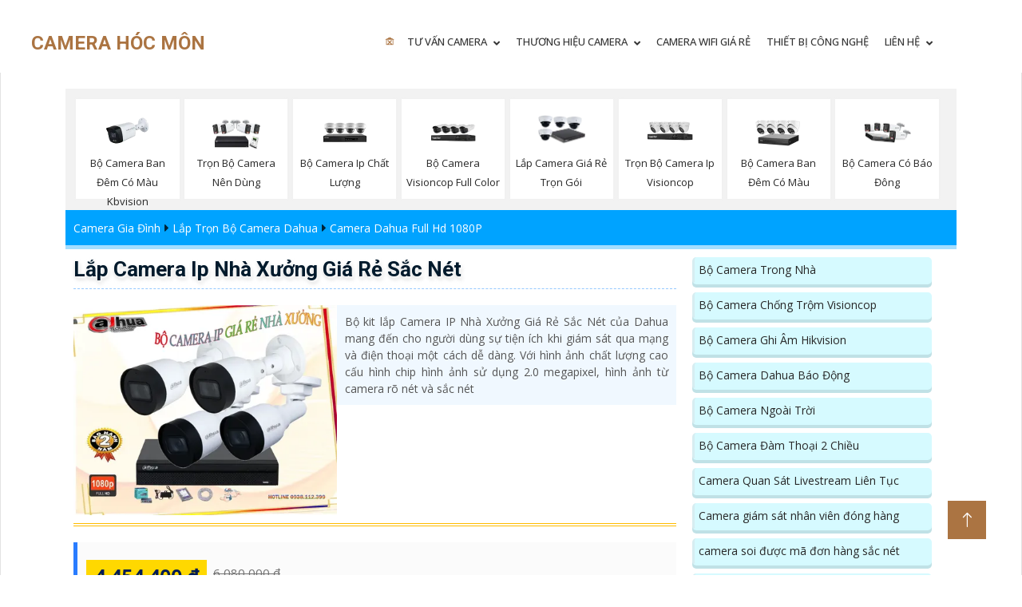

--- FILE ---
content_type: text/html; charset=utf-8
request_url: https://lapcamerahocmon.com/Lap-Camera-Ip-Nha-Xuong-Gia-Re-Sac-Net.htm
body_size: 46658
content:


<!DOCTYPE html>

<html lang="vi" xmlns:og="http://ogp.me/ns#" xmlns:fb="http://www.facebook.com/2008/fbml" itemscope="itemscope" itemtype="http://schema.org/NewsArticle">

<head prefix="og: http://ogp.me/ns# fb: http://ogp.me/ns/fb# website: http://ogp.me/ns/website#">
  <meta charset="utf-8" />
		<meta name="viewport" content="width=device-width, initial-scale=1, user-scalable=no" />
	
          <title>Lắp Camera Ip Nhà Xưởng Giá Rẻ Sắc Nét Lắp Đặt Camera Hóc Môn</title>
 <meta name="robots" content="index, follow" />
	<meta name="googlebot" content="index, follow, max-snippet:-1, max-image-preview:large, max-video-preview:-1" />
	<meta name="bingbot" content="index, follow, max-snippet:-1, max-image-preview:large, max-video-preview:-1" />
	<meta name="google" content="notranslate" />
    <meta property="fb:app_id" content="1712451832318026" />

    <link name="image_src" href="https://lapcamerahocmon.com/imgall/300/DHI-NVR1104HS-S3-H-DH-IPC-HFW1230DS1-S5.webp" />
    <meta name="keywords" content="Lắp Đặt Camera Hóc Môn,lắp camera giá rẻ, camera ip nhà xưởng, camera sắc nét, camera giá rẻ sắc nét, lắp camera nhà xưởng, lắp camera ip giá rẻ, camera ip giá rẻ sắc nét,">
    <meta name="description" content="Camera Hóc Môn Giá Rẻ Camera IP Nhà Xưởng giá rẻ, sắc nét, chất lượng hàng đêm với hồng ngoại 30m, mang đến hình ảnh rõ nét. Thiết kế thu hình chất lượng, giá cả phải chăng đem lại">
    <meta name="google-site-verification" content="eeJ6tez8SG3Vk5pRrSmuqfkOSkHipIDWuGUZtr_5Mmg" />
     <link rel="canonical" href="https://lapcamerahocmon.com/Lap-Camera-Ip-Nha-Xuong-Gia-Re-Sac-Net.htm" />
      <meta property="og:image" content="https://lapcamerahocmon.com/imgall/300/DHI-NVR1104HS-S3-H-DH-IPC-HFW1230DS1-S5.webp" />
    <meta property="og:image:alt" content="Lắp Camera Ip Nhà Xưởng Giá Rẻ Sắc Nét" />
      <meta property="og:site_name" content="Lắp Camera Ip Nhà Xưởng Giá Rẻ Sắc Nét Lắp Đặt Camera Hóc Môn" />
    <meta property="og:url" content="https://lapcamerahocmon.com/Lap-Camera-Ip-Nha-Xuong-Gia-Re-Sac-Net.htm" />
    <meta property="fb:app_id" content="1712451832318026" />
    <meta property="og:locale" content="Việt Nam" />
    <meta property="og:type" content="product" />
    <meta property="og:title" content="Lắp Camera Ip Nhà Xưởng Giá Rẻ Sắc Nét" />
    <meta property="og:description" content="Camera Hóc Môn Giá Rẻ" />
    <meta property="og:availability" content="Kho Còn" />
        <meta name="twitter:card" content="Camera Chính Hãng" />
<meta name="twitter:title" content="Lắp Camera Ip Nhà Xưởng Giá Rẻ Sắc Nét" />
<meta name="twitter:description" content="Camera IP Nhà Xưởng giá rẻ, sắc nét, chất lượng hàng đêm với hồng ngoại 30m, mang đến hình ảnh rõ nét. Thiết kế thu hình chất lượng, giá cả phải chăng đem lại" />
<meta name="twitter:image" content="https://lapcamerahocmon.com/imgall/300/DHI-NVR1104HS-S3-H-DH-IPC-HFW1230DS1-S5.webp" />
<meta name="twitter:label1" content="6,080,000 ₫" />
<meta name="twitter:data1" content="6,080,000 ₫" />
<meta name="twitter:label2" content="Availability" />
<meta name="twitter:data2" content="Còn Hàng" />
    <meta property="product:brand" content="Dahua" />
	<meta property="product:price:amount" content="6,080,000 ₫" />
	<meta property="product:price:currency" content="VND" />
	<meta property="product:availability" content="instock" />
	<meta property="product:retailer_item_id" content="DHI NVR1104HS S3 H DH IPC HFW1230DS1 S5" />
	<meta property="product:condition" content="new" />
    <meta itemprop="datePublished" content="3/14/2024 10:22:15 AM"/>
<meta itemprop="dateModified" content="12/6/2024 12:00:00 AM"/>
<meta itemprop="headline" content="Lắp Camera Ip Nhà Xưởng Giá Rẻ Sắc Nét"/>
<meta itemprop="image" content="https://lapcamerahocmon.com/imgall/300/DHI-NVR1104HS-S3-H-DH-IPC-HFW1230DS1-S5.webp" />
<link rel="stylesheet" href="css/cssquan/cssquanso.css">
<link href="https://lapcamerahocmon.com/lapcamerahocmon/img/favicon.ico" rel="icon">
    <link href="https://fonts.googleapis.com/css2?family=Open+Sans:wght@400;500&family=Roboto:wght@500;700;900&display=swap" rel="stylesheet"> 
    <link href="https://cdnjs.cloudflare.com/ajax/libs/font-awesome/5.10.0/css/all.min.css" rel="stylesheet">
    <link href="https://cdn.jsdelivr.net/npm/bootstrap-icons@1.4.1/font/bootstrap-icons.css" rel="stylesheet">

    <link href="lapcamerahocmon/lib/animate/animate.min.css" rel="stylesheet">
    <link href="lapcamerahocmon/lib/owlcarousel/assets/owl.carousel.min.css" rel="stylesheet">
    <link href="lapcamerahocmon/css/bootstrap.min.css" rel="stylesheet">
    <link href="lapcamerahocmon/css/style.css" rel="stylesheet">
	 <script src="lapcamerahocmon/lib/isotope/isotope.pkgd.min.js" defer    > </script>
     <link rel="stylesheet" href="css/stysp.css">
     <link rel="stylesheet" href="css/css-mnfixed.css">	
     <script type="text/javascript" src="js/jquery-3.3.1.min.js" defer    > </script>
    <script src="lapcamerahocmon/js/main.js" defer    > </script>

<!-- Google tag (gtag.js) -->
<script defer src="https://www.googletagmanager.com/gtag/js?id=G-TC9171BDFG"></script>
<script>
  window.dataLayer = window.dataLayer || [];
  function gtag(){dataLayer.push(arguments);}
  gtag('js', new Date());

  gtag('config', 'G-TC9171BDFG');
</script> <!-- script gg-->
    <script type="application/ld+json"> { "@context": "http://schema.org", "@graph":[ {"@type":"WebPage", "@id":"https://lapcamerahocmon.com/Lap-Camera-Ip-Nha-Xuong-Gia-Re-Sac-Net.htm", "url":"https://lapcamerahocmon.com/Lap-Camera-Ip-Nha-Xuong-Gia-Re-Sac-Net.htm", "name":"Lắp Camera Ip Nhà Xưởng Giá Rẻ Sắc Nét", "description": "Dòng sản phẩm Thiết kế trọn bộ Lắp Camera IP Nhà Xưởng Giá Rẻ Sắc Nét Dahua là sự lựa chọn lý tưởng cho việc giám sát các công trình nhỏ.      Camera này được thiết kế đẹp, giá rẻ nhưng vẫn đảm bảo chất lượng hình ảnh sắc nét lên đến 2", "isPartOf":{"@id":"https://lapcamerahocmon.com"}, "primaryImageOfPage":{"@id":"https://lapcamerahocmon.com/Lap-Camera-Ip-Nha-Xuong-Gia-Re-Sac-Net.htm"}, "image":{"@id":"https://lapcamerahocmon.com/Lap-Camera-Ip-Nha-Xuong-Gia-Re-Sac-Net.htm"}, "thumbnailUrl":"https://lapcamerahocmon.com/https://lapcamerahocmon.com/imgall/300/DHI-NVR1104HS-S3-H-DH-IPC-HFW1230DS1-S5.webp", "datePublished":"3/14/2024 10:22:15 AM", "dateModified":"12/6/2024 12:00:00 AM", "breadcrumb":{"@id":"https://lapcamerahocmon.com/Lap-Camera-Ip-Nha-Xuong-Gia-Re-Sac-Net.htm"}, "inLanguage":"vi", "potentialAction":[ { "@type":"ReadAction", "target":["https://lapcamerahocmon.com/Lap-Camera-Ip-Nha-Xuong-Gia-Re-Sac-Net.htm"]}] }], "@type": "BreadcrumbList", "itemListElement": [ { "@type": "ListItem", "position": 1, "item": { "@id": "https://lapcamerahocmon.com/", "name": "Trang chủ" } }, { "@type": "ListItem", "position": 2, "item": { "@id": "https://lapcamerahocmon.com/camera-full-hd-1080p-dahua.html", "name": "Camera Dahua Full Hd 1080P" } }, { "@type": "ListItem", "position": 3, "item": { "@id": "https://lapcamerahocmon.com/lap-camera-dahua-tron-bo.html", "name": "Lắp Trọn Bộ Camera Dahua" } } ] }</script><script type=application/ld+json>{ "@context": "http://schema.org/", "@type": "Book", "name": "Lắp Camera Ip Nhà Xưởng Giá Rẻ Sắc Nét", "description": "Camera IP Nhà Xưởng giá rẻ, sắc nét, chất lượng hàng đêm với hồng ngoại 30m, mang đến hình ảnh rõ nét. Thiết kế thu hình chất lượng, giá cả phải chăng đem lại sự hài lòng cho người dùng.", "aggregateRating": { "@type": "AggregateRating", "ratingValue": "4.3", "bestRating": "5", "ratingCount": "723" } }</script>
</head>

<body class=" swhm         ">
    <form name="form1" method="post" action="./lsp.aspx?l=lap-camera-ip-nha-xuong-gia-re-sac-net" id="form1">
<div>
<input type="hidden" name="__VIEWSTATE" id="__VIEWSTATE" value="/wEPDwULLTE1MTc5MTk2OTFkZGD5Cl+9VBLj8w4wj1DtN31KxI+7" />
</div>

<div>

	<input type="hidden" name="__VIEWSTATEGENERATOR" id="__VIEWSTATEGENERATOR" value="53501B3F" />
</div>
        <p>
	<!-- menu --></p>
<nav class="navbar navbar-expand-lg bg-white navbar-light sticky-top p-0" id="menu-mobi">
	<h2 class="m-0 text-primary">
		<a class="navbar-brand d-flex align-items-center" href="https://lapcamerahocmon.com/" title="camera giám sát quận hóc môn giá rẻ uy tín chất lượng.">CAMERA H&Oacute;C M&Ocirc;N</a></h2>
	<button class="navbar-toggler me-4" data-bs-target="#navbarCollapse" data-bs-toggle="collapse" type="button"><span class="navbar-toggler-icon">&nbsp;</span></button>
	<div class="collapse navbar-collapse" id="navbarCollapse">
		<div class="ulcha uldp menu navbar-nav ms-auto p-4 p-lg-0 mx-auto">
			<a class="nav-item nav-link active" href="https://lapcamerahocmon.com/" title="Chuyên lắp đặt camera giám sát tại quận hóc môn thành phố hồ chí minh">🏚</a>
			<div class="licha lidp nav-item dropdown">
				<a class="nav-link dropdown-toggle" data-bs-toggle="dropdown" href="Tu-Van-Lap-Camera-Gia-Re.vn" title="tư vấn lắp đặt camera giám sát giá rẻ, uy tín, chất lượng">TƯ VẤN CAMERA</a>
				<ul class="dropdown-menu fade-up m-0">
					<li class="mn-con">
						<a class="dropdown-item" href="Giai-phap-lap-dat-camera-tron-goi-cho-gia-dinh.vn" title="Chuyên lắp đặt camera giám sát tại hóc môn giành cho gia đình giá rẻ uy tín, chất lượng cao.">Lắp Đặt Camera Gia Đ&igrave;nh</a> <i class='fa fa-caret-down'>&nbsp;</i> <ul class='box-mncon3'><li> <a href='bo-camera-imou-ip-wifi-gia-re.htm' title='Bộ Camera IMOU IP WiFi Giá Rẻ Camera Quan Sát Quận 1,Bộ camera IP Wi-Fi Imou Ngoài TRời, Bộ 4 camera imou IPC-F32P, Trọn bộ camera imou IPC-F32P, lắp bộ IPC-F32P giá rẻ,'> <span class='iconstar2'>✰</span> Bộ Camera IMOU IP WiFi Giá Rẻ</a> </li><li> <a href='bo-camera-wifi-quay-quet-3k.htm' title='Bộ Camera Wi-Fi Quay Quét 3K Bộ  4 camera EZVIZ H8 , Camera EZVIZ H8 , Camera 3k chính hãng, Camera 5MP giá rẻ, Camera quay quét 360, Trọn Bộ Camera Wi-Fi Quay Quét 3K, Bộ Camera Wi-Fi Quay Quét 3K'> <span class='iconstar2'>✰</span> Bộ Camera Wi-Fi Quay Quét 3K</a> </li><li> <a href='bo-camera-van-phong-dam-thoai-sieu-net.htm' title='Bộ Camera Văn Phòng Đàm Thoại Siêu Nét Bộ 4 Camera IP Dome 4MP DAHUa ,Bộ 4 Camera DAHUA DH-IPC-HDW1439V-PV , DAHUA DH-IPC-HDW1439V-PV , Bộ 4 Camera IP Dome 4MP DAHUA DH-IPC-HDW1439V-PV ,Bộ Camera Văn Phòng Đàm Thoại Siêu Nét,Bộ camera dahua chính hãng.'> <span class='iconstar2'>✰</span> Bộ Camera Văn Phòng Đàm Thoại Siêu Nét</a> </li><li> <a href='tron-bo-camera-dam-thoai-ngoai-troi.htm' title='Trọn Bộ Camera Đàm Thoại Ngoài Trời Camera HIKVISION DS-2DE2C200SCG-E, Bộ Camera HIKVISION DS-2DE2C200SCG-E, Bộ 4 Camera HIKVISION DS-2DE2C200SCG-E, Trọn Bộ Camera Đàm Thoại Ngoài Trời, Bộ Camera Hikvision giá rẻ, Bộ Trọn Bộ Camera Đàm Thoại Ngoài Trời chính hãng , BỘ camera giá rẻ, bộ camera chính hãng'> <span class='iconstar2'>✰</span> Trọn Bộ Camera Đàm Thoại Ngoài Trời</a> </li><li> <a href='bo-4-camera-quay-quet-dam-thoai-hai-chieu.htm' title='Bộ 4 Camera Quay Quét Đàm Thoại Hai Chiều Bộ 4 Camera Quay Quét Đàm Thoại Hai Chiều, Bộ 4 Camera Quay Quét DAHUA DH-SD2A300NB-GNY-A-PV, DAHUA DH-SD2A300NB-GNY-A-PV, bộ 4 camera DAHUA DH-SD2A300NB-GNY-A-PV, bộ camera dahua quay quét chính hãng, Bộ camera DH-SD2A300NB-GNY-A-PV 360.'> <span class='iconstar2'>✰</span> Bộ 4 Camera Quay Quét Đàm Thoại Hai Chiều</a> </li><li> <a href='Bo-Camera-Wifi-Cua-Hang-Co-Thu-Am.htm' title='Bộ Camera Wifi Cửa Hàng Có Thu Âm Bộ Camera Wifi Thu Âm Cửa Hàng, camera wifi thu âm cửa hàng giá rẻ, bảo hành camera wifi thu âm cửa hàng, báo giá camera wifi thu âm cửa hàng, tư vấn lắp camera wifi thu âm cửa hàng, khảo sát lắp camera wifi thu âm cửa hàng, bảo hành camera wifi thu âm cửa hàng'> <span class='iconstar2'>✰</span> Bộ Camera Wifi Cửa Hàng Có Thu Âm</a> </li><li> <a href='Bo-Camera-Gia-Dinh-Nha-Pho-4MP.htm' title='Bộ Camera Gia Đình Nhà Phố 4MP camera gia đình, bộ camera nhà phố, camera 4MP, bộ camera gia đình, camera gia đình 4MP, camera gia đình nhà phố, camera nhà phố 4MP, bộ camera nhà phố 4MP, camera giám sát nhà phố'> <span class='iconstar2'>✰</span> Bộ Camera Gia Đình Nhà Phố 4MP</a> </li><li> <a href='Bo-Camera-Chong-Trom-Gia-Dinh-Chuyen-Nghiep.htm' title='Bộ Camera Chống Trộm Gia Đình Chuyên Nghiệp camera chống trộm gia đình chuyên nghiệp, lắp camera chống trộm gia đình chuyên nghiệp, báo giá camera chống trộm gia đình chuyên nghiệp, khảo sát lắp camera chống trộm gia đình chuyên nghiệp, báo giá camera chống trộm gia đình chuyên nghiệp'> <span class='iconstar2'>✰</span> Bộ Camera Chống Trộm Gia Đình Chuyên Nghiệp</a> </li></ul></li>
					<li class="mn-con">
						<a class="dropdown-item" href="Giai-phap-lap-dat-camera-wifi-cho-nha-o-chung-cu.vn" title="chuyên lắp đặt camera giám sát trong văn phòng giá rẻ uy tín, chất lượng tại quận hóc môn.">Lắp Camera Căn Hộ</a> <i class='fa fa-caret-down'>&nbsp;</i> <ul class='box-mncon3'><li> <a href='lap-camera-chong-trom-gia-dinh-chuyen-dung.htm' title='Lắp Camera Chống Trộm Gia Đình Chuyên Dụng lắp camera gia đình, camera chống trộm, camera chuyên dụng, thiết bị an ninh, hệ thống camera, giá camera chống trộm, lắp đặt camera'> <span class='iconstar2'>✰</span> Lắp Camera Chống Trộm Gia Đình Chuyên Dụng</a> </li><li> <a href='lap-camera-van-phong-sac-net-ultra-4k.htm' title='Lắp Camera Văn Phòng Sắc Nét Ultra 4k Lắp Camera Văn Phòng Sắc Nét Ultra 4k, camera văn phòng sắc nét ultra 4k, camera văn phòng sắc nét ultra 4k giá rẻ, tư vấn lắp camera văn phòng sắc nét ultra 4k, bảo hành camera văn phòng sắc nét ultra 4k, lắp camera văn phòng 4k, camera văn phòng 4k sắc nét'> <span class='iconstar2'>✰</span> Lắp Camera Văn Phòng Sắc Nét Ultra 4k</a> </li><li> <a href='Lap-Dat-Bo-Camera-Cho-Tiem-Vang-Do-Net-Cao.htm' title='Lắp Đặt Bộ Camera Cho Tiệm Vàng Độ Nét Cao Lắp đặt camera tiệm vàng, giá camera cho tiệm vàng, lắp đặt bộ camera cho cửa hàng vàng, camera an ninh cho tiệm vàng, camera giám sát tiệm vàng, cách chọn camera cho tiệm vàng, báo giá lắp đặt camera tiệm vàng, camera quan sát cho cửa hàng vàng, camera chống trộm tiệm vàng.'> <span class='iconstar2'>✰</span> Lắp Đặt Bộ Camera Cho Tiệm Vàng Độ Nét Cao</a> </li><li> <a href='Lap-Tron-Goi-Camera-Trong-Nha.htm' title='Lắp Trọn Gói Camera Trong Nhà Lắp trọn gói camera trong nhà, dịch vụ lắp đặt camera, giá lắp camera trong nhà, công ty lắp camera trong nhà, camera giám sát trong nhà, camera an ninh trong nhà, hệ thống camera trong nhà, lắp camera quan sát trong nhà, địa chỉ lắp camera trong nhà'> <span class='iconstar2'>✰</span> Lắp Trọn Gói Camera Trong Nhà</a> </li><li> <a href='Lap-Tron-Bo-Camera-Quan-Sat-Phong-Kham.htm' title='Lắp Trọn Bộ Camera Quan Sát Phòng Khám lắp đặt camera quan sát phòng khám, bộ camera quan sát phòng khám, giá camera quan sát phòng khám, camera quan sát phòng khám chất lượng, camera quan sát phòng khám uy tín, camera quan sát phòng khám chuyên nghiệp, lắp đặt camera quan sát cho phòng khám, camera an ninh phòng khám, hệ thống camera quan sát phòng khám'> <span class='iconstar2'>✰</span> Lắp Trọn Bộ Camera Quan Sát Phòng Khám</a> </li><li> <a href='Lap-Dat-Tron-Bo-Camera-Gia-Re-Do-Net-Cao.htm' title='Lắp Đặt Trọn Bộ Camera Giá Rẻ Độ Nét Cao Lắp đặt camera giá rẻ, camera độ nét cao, lắp camera trọn bộ, mua camera giá rẻ, camera chất lượng, camera an ninh, lắp camera giá tốt, camera giám sát.'> <span class='iconstar2'>✰</span> Lắp Đặt Trọn Bộ Camera Giá Rẻ Độ Nét Cao</a> </li><li> <a href='Lap-Bo-Camera-Giam-Sat-Cua-Hang-1080P-Sac-Net.htm' title='Lắp Bộ Camera Giám Sát Cửa Hàng 1080P Sắc Nét lắp camera giám sát cửa hàng, camera 1080P sắc nét, bộ camera giám sát cửa hàng, camera an ninh cửa hàng, hệ thống camera giám sát cửa hàng, lắp đặt camera cửa hàng, camera giám sát chất lượng cao, giá camera giám sát cửa hàng'> <span class='iconstar2'>✰</span> Lắp Bộ Camera Giám Sát Cửa Hàng 1080P Sắc Nét</a> </li><li> <a href='Lap-dat-tron-bo-camera-am-thanh-sieu-thi-mini.htm' title='Lắp đặt trọn bộ camera âm thanh siêu thị mini lắp đặt camera siêu thị mini, lắp đặt camera âm thanh siêu thị, trọn bộ camera siêu thị mini, lắp đặt camera mini siêu thị, camera âm thanh siêu thị mini, lắp đặt trọn bộ camera âm thanh mini'> <span class='iconstar2'>✰</span> Lắp đặt trọn bộ camera âm thanh siêu thị mini</a> </li></ul></li>
					<li class="mn-con">
						<a class="dropdown-item" href="Lap-Camera-Cua-Hang-Chon-Loai-Nao.vn" title="chuyên lắp đặt camera giám sát quận học môn trong cửa hàng giá rẻ uy tín, chất lượng.">Lắp Đặt Camera Trong Cửa H&agrave;ng</a> <i class='fa fa-caret-down'>&nbsp;</i> <ul class='box-mncon3'><li> <a href='Bo-Camera-Wifi-Cua-Hang-Co-Thu-Am.htm' title='Bộ Camera Wifi Cửa Hàng Có Thu Âm Bộ Camera Wifi Thu Âm Cửa Hàng, camera wifi thu âm cửa hàng giá rẻ, bảo hành camera wifi thu âm cửa hàng, báo giá camera wifi thu âm cửa hàng, tư vấn lắp camera wifi thu âm cửa hàng, khảo sát lắp camera wifi thu âm cửa hàng, bảo hành camera wifi thu âm cửa hàng'> <span class='iconstar2'>✰</span> Bộ Camera Wifi Cửa Hàng Có Thu Âm</a> </li><li> <a href='Bo-Camera-Gia-Dinh-Nha-Pho-4MP.htm' title='Bộ Camera Gia Đình Nhà Phố 4MP camera gia đình, bộ camera nhà phố, camera 4MP, bộ camera gia đình, camera gia đình 4MP, camera gia đình nhà phố, camera nhà phố 4MP, bộ camera nhà phố 4MP, camera giám sát nhà phố'> <span class='iconstar2'>✰</span> Bộ Camera Gia Đình Nhà Phố 4MP</a> </li><li> <a href='Bo-Camera-Chong-Trom-Gia-Dinh-Chuyen-Nghiep.htm' title='Bộ Camera Chống Trộm Gia Đình Chuyên Nghiệp camera chống trộm gia đình chuyên nghiệp, lắp camera chống trộm gia đình chuyên nghiệp, báo giá camera chống trộm gia đình chuyên nghiệp, khảo sát lắp camera chống trộm gia đình chuyên nghiệp, báo giá camera chống trộm gia đình chuyên nghiệp'> <span class='iconstar2'>✰</span> Bộ Camera Chống Trộm Gia Đình Chuyên Nghiệp</a> </li><li> <a href='lap-camera-chong-trom-gia-dinh-chuyen-dung.htm' title='Lắp Camera Chống Trộm Gia Đình Chuyên Dụng lắp camera gia đình, camera chống trộm, camera chuyên dụng, thiết bị an ninh, hệ thống camera, giá camera chống trộm, lắp đặt camera'> <span class='iconstar2'>✰</span> Lắp Camera Chống Trộm Gia Đình Chuyên Dụng</a> </li><li> <a href='lap-dat-tron-bo-camera-nha-xuong-ban-dem.htm' title='Lắp Đặt Trọn Bộ Camera Nhà Xưởng Ban Đêm Lắp Đặt Trọn Bộ Camera Nhà Xưởng Ban Đêm, camera nhà xưởng ban đêm,camera nhà xưởng ban đêm chính hãng, camera nhà xưởng ban đêm sắc nét, camera nhà xưởng ban đêm hình ảnh tốt, camera nhà xưởng ban đêm phân giải cao, camera nhà xưởng ban đêm nhìn rõ'> <span class='iconstar2'>✰</span> Lắp Đặt Trọn Bộ Camera Nhà Xưởng Ban Đêm</a> </li><li> <a href='Lap-Camera-Chong-Trom-Kho-Hang-Chuyen-Dung.htm' title='Lắp Camera Chống Trộm Kho Hàng Chuyên Dụng Lắp Camera Chống Trộm Kho Hàng Chuyên Dụng, camera chống trộm kho hàng, camera chống trộm kho hàng chính hãng, camera chống trộm kho hàng giá rẻ, tư vấn lắp camera chống trộm kho hàng, khảo sát lắp camera chống trộm kho hàng, báo giá camera chống trộm kho hàng'> <span class='iconstar2'>✰</span> Lắp Camera Chống Trộm Kho Hàng Chuyên Dụng</a> </li><li> <a href='Bo-Camera-Quan-Sat-Sieu-Thi-Mini.htm' title='Bộ Camera Quan Sát Siêu Thị Mini Bộ Camera Quan Sát Siêu Thị Mini, gói camera quan sát siêu thị mini, camera quan sát siêu thị mini giá rẻ, khảo sát lắp camera quan sát siêu thị mini, bảo hành camera quan sát siêu thị mini, bảo trì camera quan sát siêu thị mini, tư vấn lắp camera quan sát siêu thị mini'> <span class='iconstar2'>✰</span> Bộ Camera Quan Sát Siêu Thị Mini</a> </li><li> <a href='Lap-Camera-Gia-Dinh-Ngoai-Troi.htm' title='Lắp Camera Gia Đình Ngoài Trời Camera ngoài trời gia đình
 Lắp đặt camera cho gia đình
 Camera an ninh gia đình
 Hệ thống camera ngoại trời
 Camera quan sát gia đình
 Camera an toàn cho gia đình
 Bảo vệ gia đình bằng camera
 Camera ngoại cảnh gia đình
 Giá lắp đặt camera ngoài trời'> <span class='iconstar2'>✰</span> Lắp Camera Gia Đình Ngoài Trời</a> </li></ul></li>
					<li class="mn-con">
						<a class="dropdown-item" href="Lap-Camera-Quan-Sat-Van-Phong-Cong-Ty.vn" title="chuyên lắp đặt camera trong văn phòng giá rẻ tại quận hóc môn giá rẻ">Lắp Camera Trong Văn Ph&ograve;ng</a> <i class='fa fa-caret-down'>&nbsp;</i> <ul class='box-mncon3'><li> <a href='bo-camera-imou-ip-wifi-gia-re.htm' title='Bộ Camera IMOU IP WiFi Giá Rẻ Camera Quan Sát Quận 1,Bộ camera IP Wi-Fi Imou Ngoài TRời, Bộ 4 camera imou IPC-F32P, Trọn bộ camera imou IPC-F32P, lắp bộ IPC-F32P giá rẻ,'> <span class='iconstar2'>✰</span> Bộ Camera IMOU IP WiFi Giá Rẻ</a> </li><li> <a href='bo-camera-wifi-quay-quet-3k.htm' title='Bộ Camera Wi-Fi Quay Quét 3K Bộ  4 camera EZVIZ H8 , Camera EZVIZ H8 , Camera 3k chính hãng, Camera 5MP giá rẻ, Camera quay quét 360, Trọn Bộ Camera Wi-Fi Quay Quét 3K, Bộ Camera Wi-Fi Quay Quét 3K'> <span class='iconstar2'>✰</span> Bộ Camera Wi-Fi Quay Quét 3K</a> </li><li> <a href='bo-camera-van-phong-dam-thoai-sieu-net.htm' title='Bộ Camera Văn Phòng Đàm Thoại Siêu Nét Bộ 4 Camera IP Dome 4MP DAHUa ,Bộ 4 Camera DAHUA DH-IPC-HDW1439V-PV , DAHUA DH-IPC-HDW1439V-PV , Bộ 4 Camera IP Dome 4MP DAHUA DH-IPC-HDW1439V-PV ,Bộ Camera Văn Phòng Đàm Thoại Siêu Nét,Bộ camera dahua chính hãng.'> <span class='iconstar2'>✰</span> Bộ Camera Văn Phòng Đàm Thoại Siêu Nét</a> </li><li> <a href='tron-bo-camera-dam-thoai-ngoai-troi.htm' title='Trọn Bộ Camera Đàm Thoại Ngoài Trời Camera HIKVISION DS-2DE2C200SCG-E, Bộ Camera HIKVISION DS-2DE2C200SCG-E, Bộ 4 Camera HIKVISION DS-2DE2C200SCG-E, Trọn Bộ Camera Đàm Thoại Ngoài Trời, Bộ Camera Hikvision giá rẻ, Bộ Trọn Bộ Camera Đàm Thoại Ngoài Trời chính hãng , BỘ camera giá rẻ, bộ camera chính hãng'> <span class='iconstar2'>✰</span> Trọn Bộ Camera Đàm Thoại Ngoài Trời</a> </li><li> <a href='bo-4-camera-quay-quet-dam-thoai-hai-chieu.htm' title='Bộ 4 Camera Quay Quét Đàm Thoại Hai Chiều Bộ 4 Camera Quay Quét Đàm Thoại Hai Chiều, Bộ 4 Camera Quay Quét DAHUA DH-SD2A300NB-GNY-A-PV, DAHUA DH-SD2A300NB-GNY-A-PV, bộ 4 camera DAHUA DH-SD2A300NB-GNY-A-PV, bộ camera dahua quay quét chính hãng, Bộ camera DH-SD2A300NB-GNY-A-PV 360.'> <span class='iconstar2'>✰</span> Bộ 4 Camera Quay Quét Đàm Thoại Hai Chiều</a> </li><li> <a href='bo-camera-ngoai-troi-ghi-am-80m.htm' title='Bộ Camera Ngoài Trời Ghi Âm - Hồng Ngoại 80m Bộ Camera Ngoài Trời Ghi Âm - Hồng Ngoại 80m, trọn bộ camera ghi âm ngoài trời, lắp đặt trọn bộ camera ghi âm ngoài trời hồng ngoại 80m, trọn bộ camera ghi âm giá rẻ'> <span class='iconstar2'>✰</span> Bộ Camera Ngoài Trời Ghi Âm - Hồng Ngoại 80m</a> </li><li> <a href='Bo-Camera-Wifi-Cua-Hang-Co-Thu-Am.htm' title='Bộ Camera Wifi Cửa Hàng Có Thu Âm Bộ Camera Wifi Thu Âm Cửa Hàng, camera wifi thu âm cửa hàng giá rẻ, bảo hành camera wifi thu âm cửa hàng, báo giá camera wifi thu âm cửa hàng, tư vấn lắp camera wifi thu âm cửa hàng, khảo sát lắp camera wifi thu âm cửa hàng, bảo hành camera wifi thu âm cửa hàng'> <span class='iconstar2'>✰</span> Bộ Camera Wifi Cửa Hàng Có Thu Âm</a> </li><li> <a href='Lap-Camera-Nha-Xuong-Tron-Bo-Gia-Re.htm' title='Lắp Camera Nhà Xưởng Trọn Bộ Giá Rẻ Lắp camera nhà xưởng giá rẻ, camera giám sát nhà xưởng, hệ thống camera nhà xưởng, giá lắp đặt camera nhà xưởng, camera an ninh nhà xưởng, camera quan sát giá rẻ, camera cho nhà xưởng'> <span class='iconstar2'>✰</span> Lắp Camera Nhà Xưởng Trọn Bộ Giá Rẻ</a> </li></ul></li>
					<li class="mn-con">
						<a class="dropdown-item" href="Camera-giam-sat-cong-trinh-dang-thi-cong.vn" title="chuyên lắp đặt camera giám sát cho công trình đang thi công hình ảnh sắc nét">Lắp Camera C&ocirc;ng Tr&igrave;nh</a> <i class='fa fa-caret-down'>&nbsp;</i> <ul class='box-mncon3'><li> <a href='bo-camera-imou-ip-wifi-gia-re.htm' title='Bộ Camera IMOU IP WiFi Giá Rẻ Camera Quan Sát Quận 1,Bộ camera IP Wi-Fi Imou Ngoài TRời, Bộ 4 camera imou IPC-F32P, Trọn bộ camera imou IPC-F32P, lắp bộ IPC-F32P giá rẻ,'> <span class='iconstar2'>✰</span> Bộ Camera IMOU IP WiFi Giá Rẻ</a> </li><li> <a href='bo-camera-wifi-quay-quet-3k.htm' title='Bộ Camera Wi-Fi Quay Quét 3K Bộ  4 camera EZVIZ H8 , Camera EZVIZ H8 , Camera 3k chính hãng, Camera 5MP giá rẻ, Camera quay quét 360, Trọn Bộ Camera Wi-Fi Quay Quét 3K, Bộ Camera Wi-Fi Quay Quét 3K'> <span class='iconstar2'>✰</span> Bộ Camera Wi-Fi Quay Quét 3K</a> </li><li> <a href='bo-camera-van-phong-dam-thoai-sieu-net.htm' title='Bộ Camera Văn Phòng Đàm Thoại Siêu Nét Bộ 4 Camera IP Dome 4MP DAHUa ,Bộ 4 Camera DAHUA DH-IPC-HDW1439V-PV , DAHUA DH-IPC-HDW1439V-PV , Bộ 4 Camera IP Dome 4MP DAHUA DH-IPC-HDW1439V-PV ,Bộ Camera Văn Phòng Đàm Thoại Siêu Nét,Bộ camera dahua chính hãng.'> <span class='iconstar2'>✰</span> Bộ Camera Văn Phòng Đàm Thoại Siêu Nét</a> </li><li> <a href='tron-bo-camera-dam-thoai-ngoai-troi.htm' title='Trọn Bộ Camera Đàm Thoại Ngoài Trời Camera HIKVISION DS-2DE2C200SCG-E, Bộ Camera HIKVISION DS-2DE2C200SCG-E, Bộ 4 Camera HIKVISION DS-2DE2C200SCG-E, Trọn Bộ Camera Đàm Thoại Ngoài Trời, Bộ Camera Hikvision giá rẻ, Bộ Trọn Bộ Camera Đàm Thoại Ngoài Trời chính hãng , BỘ camera giá rẻ, bộ camera chính hãng'> <span class='iconstar2'>✰</span> Trọn Bộ Camera Đàm Thoại Ngoài Trời</a> </li><li> <a href='bo-4-camera-quay-quet-dam-thoai-hai-chieu.htm' title='Bộ 4 Camera Quay Quét Đàm Thoại Hai Chiều Bộ 4 Camera Quay Quét Đàm Thoại Hai Chiều, Bộ 4 Camera Quay Quét DAHUA DH-SD2A300NB-GNY-A-PV, DAHUA DH-SD2A300NB-GNY-A-PV, bộ 4 camera DAHUA DH-SD2A300NB-GNY-A-PV, bộ camera dahua quay quét chính hãng, Bộ camera DH-SD2A300NB-GNY-A-PV 360.'> <span class='iconstar2'>✰</span> Bộ 4 Camera Quay Quét Đàm Thoại Hai Chiều</a> </li><li> <a href='bo-camera-ngoai-troi-ghi-am-80m.htm' title='Bộ Camera Ngoài Trời Ghi Âm - Hồng Ngoại 80m Bộ Camera Ngoài Trời Ghi Âm - Hồng Ngoại 80m, trọn bộ camera ghi âm ngoài trời, lắp đặt trọn bộ camera ghi âm ngoài trời hồng ngoại 80m, trọn bộ camera ghi âm giá rẻ'> <span class='iconstar2'>✰</span> Bộ Camera Ngoài Trời Ghi Âm - Hồng Ngoại 80m</a> </li><li> <a href='Bo-Camera-Wifi-Cua-Hang-Co-Thu-Am.htm' title='Bộ Camera Wifi Cửa Hàng Có Thu Âm Bộ Camera Wifi Thu Âm Cửa Hàng, camera wifi thu âm cửa hàng giá rẻ, bảo hành camera wifi thu âm cửa hàng, báo giá camera wifi thu âm cửa hàng, tư vấn lắp camera wifi thu âm cửa hàng, khảo sát lắp camera wifi thu âm cửa hàng, bảo hành camera wifi thu âm cửa hàng'> <span class='iconstar2'>✰</span> Bộ Camera Wifi Cửa Hàng Có Thu Âm</a> </li><li> <a href='Lap-Camera-Nha-Xuong-Tron-Bo-Gia-Re.htm' title='Lắp Camera Nhà Xưởng Trọn Bộ Giá Rẻ Lắp camera nhà xưởng giá rẻ, camera giám sát nhà xưởng, hệ thống camera nhà xưởng, giá lắp đặt camera nhà xưởng, camera an ninh nhà xưởng, camera quan sát giá rẻ, camera cho nhà xưởng'> <span class='iconstar2'>✰</span> Lắp Camera Nhà Xưởng Trọn Bộ Giá Rẻ</a> </li></ul></li>
					<li class="mn-con">
						<a class="dropdown-item" href="Lap-Dat-Camera-Quan-Sat-Cho-Kho-Hang-Kho-Xuong-Gia-Re.vn" title="Chuyên lắp đặt camera giám sát trong kho xưởng tại quận hóc môn giá rẻ, chất lượng, hình ảnh sắc nét.">Lắp Camera Kho H&agrave;ng</a> <i class='fa fa-caret-down'>&nbsp;</i> <ul class='box-mncon3'><li> <a href='bo-camera-ngoai-troi-ghi-am-80m.htm' title='Bộ Camera Ngoài Trời Ghi Âm - Hồng Ngoại 80m Bộ Camera Ngoài Trời Ghi Âm - Hồng Ngoại 80m, trọn bộ camera ghi âm ngoài trời, lắp đặt trọn bộ camera ghi âm ngoài trời hồng ngoại 80m, trọn bộ camera ghi âm giá rẻ'> <span class='iconstar2'>✰</span> Bộ Camera Ngoài Trời Ghi Âm - Hồng Ngoại 80m</a> </li><li> <a href='Lap-Camera-Nha-Xuong-Tron-Bo-Gia-Re.htm' title='Lắp Camera Nhà Xưởng Trọn Bộ Giá Rẻ Lắp camera nhà xưởng giá rẻ, camera giám sát nhà xưởng, hệ thống camera nhà xưởng, giá lắp đặt camera nhà xưởng, camera an ninh nhà xưởng, camera quan sát giá rẻ, camera cho nhà xưởng'> <span class='iconstar2'>✰</span> Lắp Camera Nhà Xưởng Trọn Bộ Giá Rẻ</a> </li><li> <a href='Lap-Camera-Chong-Trom-Kho-Hang-Chuyen-Dung.htm' title='Lắp Camera Chống Trộm Kho Hàng Chuyên Dụng Lắp Camera Chống Trộm Kho Hàng Chuyên Dụng, camera chống trộm kho hàng, camera chống trộm kho hàng chính hãng, camera chống trộm kho hàng giá rẻ, tư vấn lắp camera chống trộm kho hàng, khảo sát lắp camera chống trộm kho hàng, báo giá camera chống trộm kho hàng'> <span class='iconstar2'>✰</span> Lắp Camera Chống Trộm Kho Hàng Chuyên Dụng</a> </li><li> <a href='Bo-Camera-Kho-Hang-Sac-Net-Ultra-2K-Gia-Re.htm' title='Bộ Camera Kho Hàng Sắc Nét Ultra 2K Giá Rẻ Camera kho hàng siêu nét, bộ camera giá rẻ, camera ultra 2K, camera kho hàng chất lượng, camera kho hàng online, camera kho hàng giá tốt.'> <span class='iconstar2'>✰</span> Bộ Camera Kho Hàng Sắc Nét Ultra 2K Giá Rẻ</a> </li><li> <a href='Bo-Camera-Super-Starlight-Ban-Dem-Co-Mau.htm' title='Bộ Camera Super Starlight Ban Đêm Có Màu Bộ Camera Super Starlight Ban Đêm Có Màu, camera siêu nhạy cảm, camera đa phân khúc, camera chất lượng cao, camera ban đêm màu sắc, camera giám sát ban đêm, camera chống ngược sáng, camera quan sát hiệu quả.'> <span class='iconstar2'>✰</span> Bộ Camera Super Starlight Ban Đêm Có Màu</a> </li><li> <a href='Lap-camera-Ip-nha-xuong-gia-re.htm' title='Lắp camera Ip nhà xưởng giá rẻ Lắp camera IP giá rẻ, Lắp camera IP nhà xưởng, Camera IP giá rẻ cho nhà xưởng, Camera IP giá rẻ cho nhà xưởng, Camera IP nhà xưởng giá rẻ, Mua camera IP giá rẻ cho nhà xưởng'> <span class='iconstar2'>✰</span> Lắp camera Ip nhà xưởng giá rẻ</a> </li><li> <a href='Lap-dat-camera-nha-xuong-dahua.htm' title='Lắp đặt camera nhà xưởng dahua lắp đặt camera dahua, camera giám sát xưởng, giá camera dahua, công ty lắp đặt camera, camera dahua chất lượng, camera dahua giá rẻ, hướng dẫn lắp đặt camera, camera an ninh dahua, dịch vụ lắp đặt camera'> <span class='iconstar2'>✰</span> Lắp đặt camera nhà xưởng dahua</a> </li><li> <a href='Lap-Bo-Camera-An-Ninh-Chong-Nuoc.htm' title='Lắp Bộ Camera An Ninh Chống Nước lắp camera an ninh, camera chống nước, bộ camera an ninh, lắp đặt camera chống nước, giá camera an ninh chống nước, camera an ninh ngoài trời, camera chống thấm nước, camera an ninh chống nước độ phân giải cao'> <span class='iconstar2'>✰</span> Lắp Bộ Camera An Ninh Chống Nước</a> </li></ul></li>
					<li class="mn-con">
						<a class="dropdown-item" href="bo-camera-trong-ngoai-troi.html" title="Cung cấp dịch vụ giám sát cho kho xưởng giá siêu rẻ, uy tín, chất lượng cao">Lắp Camera Kho Xưởng</a> <i class='fa fa-caret-down'>&nbsp;</i> <ul class='box-mncon3'><li> <a href='lap-dat-tron-bo-camera-nha-xuong-ban-dem.htm' title='Lắp Đặt Trọn Bộ Camera Nhà Xưởng Ban Đêm Lắp Đặt Trọn Bộ Camera Nhà Xưởng Ban Đêm, camera nhà xưởng ban đêm,camera nhà xưởng ban đêm chính hãng, camera nhà xưởng ban đêm sắc nét, camera nhà xưởng ban đêm hình ảnh tốt, camera nhà xưởng ban đêm phân giải cao, camera nhà xưởng ban đêm nhìn rõ'> <span class='iconstar2'>✰</span> Lắp Đặt Trọn Bộ Camera Nhà Xưởng Ban Đêm</a> </li><li> <a href='Lap-Camera-Chong-Trom-Kho-Hang-Chuyen-Dung.htm' title='Lắp Camera Chống Trộm Kho Hàng Chuyên Dụng Lắp Camera Chống Trộm Kho Hàng Chuyên Dụng, camera chống trộm kho hàng, camera chống trộm kho hàng chính hãng, camera chống trộm kho hàng giá rẻ, tư vấn lắp camera chống trộm kho hàng, khảo sát lắp camera chống trộm kho hàng, báo giá camera chống trộm kho hàng'> <span class='iconstar2'>✰</span> Lắp Camera Chống Trộm Kho Hàng Chuyên Dụng</a> </li><li> <a href='Bo-Camera-Quan-Sat-Sieu-Thi-Mini.htm' title='Bộ Camera Quan Sát Siêu Thị Mini Bộ Camera Quan Sát Siêu Thị Mini, gói camera quan sát siêu thị mini, camera quan sát siêu thị mini giá rẻ, khảo sát lắp camera quan sát siêu thị mini, bảo hành camera quan sát siêu thị mini, bảo trì camera quan sát siêu thị mini, tư vấn lắp camera quan sát siêu thị mini'> <span class='iconstar2'>✰</span> Bộ Camera Quan Sát Siêu Thị Mini</a> </li><li> <a href='Lap-Camera-Gia-Dinh-Ngoai-Troi.htm' title='Lắp Camera Gia Đình Ngoài Trời Camera ngoài trời gia đình
 Lắp đặt camera cho gia đình
 Camera an ninh gia đình
 Hệ thống camera ngoại trời
 Camera quan sát gia đình
 Camera an toàn cho gia đình
 Bảo vệ gia đình bằng camera
 Camera ngoại cảnh gia đình
 Giá lắp đặt camera ngoài trời'> <span class='iconstar2'>✰</span> Lắp Camera Gia Đình Ngoài Trời</a> </li><li> <a href='Bo-Camera-Chuyen-Dung-Ban-Dem-Sat-Net.htm' title='Bộ Camera Chuyên Dụng Ban Đêm Sắt Nét Bộ Camera Chuyên Dụng Ban Đêm, Camera hồng ngoại, Camera quan sát ban đêm, Thiết bị giám sát ban đêm, Camera an ninh ban đêm, camera ban đêm chuyên nghiệp, camera ban đêm uy tín'> <span class='iconstar2'>✰</span> Bộ Camera Chuyên Dụng Ban Đêm Sắt Nét</a> </li><li> <a href='Lap-camera-Ip-nha-xuong-gia-re.htm' title='Lắp camera Ip nhà xưởng giá rẻ Lắp camera IP giá rẻ, Lắp camera IP nhà xưởng, Camera IP giá rẻ cho nhà xưởng, Camera IP giá rẻ cho nhà xưởng, Camera IP nhà xưởng giá rẻ, Mua camera IP giá rẻ cho nhà xưởng'> <span class='iconstar2'>✰</span> Lắp camera Ip nhà xưởng giá rẻ</a> </li><li> <a href='Tron-Goi-Camera-Ngoai-Troi-Chinh-Hang.htm' title='Trọn Gói Camera Ngoài Trời Chính Hãng Trọn gói camera ngoài trời chính hãng, camera an ninh ngoài trời chính hãng, mua camera ngoài trời chính hãng, điểm bán camera ngoài trời chính hãng, giá camera ngoài trời chính hãng, camera ngoài trời chính hãng giá rẻ'> <span class='iconstar2'>✰</span> Trọn Gói Camera Ngoài Trời Chính Hãng</a> </li><li> <a href='Lap-Dat-Camera-Khu-Pho-Gia-Re-Full-Color.htm' title='Lắp Đặt Camera Khu Phố Giá Rẻ Full Color lắp đặt camera khu phố giá rẻ, tư vấn lắp camera khu phố, khảo sát lắp camera khu phố, lắp camera khu phố chuyên nghiệp, lắp camera khu phố uy tín, bảo hành camera khu phố'> <span class='iconstar2'>✰</span> Lắp Đặt Camera Khu Phố Giá Rẻ Full Color</a> </li></ul></li>
				</ul>
			</div>
			<div class="licha lidp nav-item dropdown">
				<a class="nav-link dropdown-toggle" data-bs-toggle="dropdown" href="Gia-Lap-Camera-HIKVISION.vn" title="thương hiệu camera giám sát giá rẻ sản phẩm uy tín thương hiệu camera quan sát chất l7ơng5.">THƯƠNG HIỆU CAMERA</a>
				<ul class="dropdown-menu fade-up m-0">
					<li class="mn-con">
						<a class="dropdown-item" href="Gia-Lap-Camera-HIKVISION.vn" title="chuyên phân phối và lắp đặt camera giám sát camera hikvision giá rẻ.">Lăp Camera Hikvision Gi&aacute; Rẻ</a> <i class='fa fa-caret-down'>&nbsp;</i> <ul class='box-mncon3'><li> <a href='DS-2CD1B47G2H-LIUF-SL.htm' title='Camera Hikvision DS-2CD1B47G2H-LIUF/SL DS-2CD1B47G2H-LIUF/SL,DS-2CD1B47G2H-LIUF/SL rẻ nhất, Camera Giá re DS-2CD1B47G2H-LIUF/SL Chất lượng nhất,DS-2CD1B47G2H-LIUF/SL POE Tốt nhất, camera chất lượng DS-2CD1B47G2H-LIUF/SL, camera hikvision DS-2CD1B47G2H-LIUF/SL'> <span class='iconstar2'>✰</span> Camera Hikvision DS-2CD1B47G2H-LIUF/SL</a> </li><li> <a href='DS-2CD1043G2-IUF-hikvision.htm' title='Camera Hikvision DS-2CD1043G2-IUF camera DS-2CD1043G2-IUF, camera IP DS-2CD1043G2-IUF , Camera Giá rẻ DS-2CD1043G2-IUF, camera IP DS-2CD1043G2-IUF POE , giá camera DS-2CD1043G2-IUF , công ty lắp đặt camera DS-2CD1043G2-IUF, camera IP thân DS-2CD1043G2-IUF, dịch vụ lắp camera DS-2CD1043G2-IUF'> <span class='iconstar2'>✰</span> Camera Hikvision DS-2CD1043G2-IUF</a> </li><li> <a href='DS-2CD2T43G2-4LI2U.htm' title='Camera IP HIKVISION  DS-2CD2T43G2-4LI2U 4.0 MP Camera IP HIKVISION DS-2CD2T43G2-4LI2U 4MP,Bán giá rẻ DS-2CD2T43G2-4LI2U,Giá giá sỉ DS-2CD2T43G2-4LI2U,Giá buôn DS-2CD2T43G2-4LI2U,DS-2CD2T43G2-4LI2U Bán Lỗ,DS-2CD2T43G2-4LI2U Đang giảm giá,Camera IP HIKVISION DS-2CD2T43G2-4LI2U 4.0 MP,HIKVISION DS-2CD2T43G2-4LI2U,Camera HIKVISION DS-2CD2T43G2-4LI2U'> <span class='iconstar2'>✰</span> Camera IP HIKVISION  DS-2CD2T43G2-4LI2U 4.0 MP</a> </li><li> <a href='hikvision-DS-2CD2T83G2-2LI2U.htm' title='Camera HIKVISION DS-2CD2T83G2-2LI2U 8MP Camera HIKVISION DS-2CD2T83G2-2LI2U 8MP,Giá Phân Phối DS-2CD2T83G2-2LI2U,phân phối DS-2CD2T83G2-2LI2U, Loại Camera an ninh DS-2CD2T83G2-2LI2U Bán Sỉ,DS-2CD2T83G2-2LI2U nơi bán rẻ nhất,HIKVISION DS-2CD2T83G2-2LI2U 8MP,Camera ip HIKVISION DS-2CD2T83G2-2LI2U 8MP,camera HIKVISION DS-2CD2T83G2-2LI2U 8MP'> <span class='iconstar2'>✰</span> Camera HIKVISION DS-2CD2T83G2-2LI2U 8MP</a> </li><li> <a href='DS-2CD2683G2-LIZS2U.htm' title='Camera IP HIKVISION DS-2CD2683G2-LIZS2U DS-2CD2683G2-LIZS2U,DS-2CD2683G2-LIZS2U chiết khấu cao,Giá Bán DS-2CD2683G2-LIZS2U,Điểm bán DS-2CD2683G2-LIZS2U,thông số DS-2CD2683G2-LIZS2U,chất lượng DS-2CD2683G2-LIZS2U,Camera IP POE DS-2CD2683G2-LIZS2U 8MP,Camera IP HIKVISION DS-2CD2683G2-LIZS2U,HIKVISION DS-2CD2683G2-LIZS2U'> <span class='iconstar2'>✰</span> Camera IP HIKVISION DS-2CD2683G2-LIZS2U</a> </li><li> <a href='iDS-ANPR403-BI-0832-HIKVISION.htm' title='Camera Hikvision iDS-ANPR403-BI/0832 iDS-ANPR403-BI/0832,iDS-ANPR403-BI0832 Siêu rẻ,bán iDS-ANPR403-BI0832,Giá iDS-ANPR403-BI0832,thông số iDS-ANPR403-BI0832,iDS-ANPR403-BI0832 Chất lượng nhất,Camera IP Hikvision iDS-ANPR403-BI/0832,Camera iDS-ANPR403-BI/0832,Hikvision iDS-ANPR403-BI/0832,Camera IP iDS-ANPR403-BI/0832'> <span class='iconstar2'>✰</span> Camera Hikvision iDS-ANPR403-BI/0832</a> </li><li> <a href='DS-J142I-STD-NKS424W0H-hikvision.htm' title='Bộ kít Hikvision DS-J142I(STD)/NKS424W0H Bộ Kit Camera Thân Hikvision 4.0MP DS-J142I(STD)/NKS424W0H,DS-J142I(STD)/NKS424W0H Đang giảm giá,DS-J142I(STD)/NKS424W0H chiết khấu cao,tuổi thọ DS-J142I(STD)/NKS424W0H Wifi ,bán DS-J142I(STD)/NKS424W0H,Giá DS-J142I(STD)/NKS424W0H 4.0 megapixel Ultra 2k ,Giá buôn DS-J142I(STD)/NKS424W0H Camera IP Không Dây Thiết kế Đẹp Hikvision ,DS-J142I(STD)/NKS424W0H bán rẻ,Giá Bán DS-J142I(STD)/NKS424W0H,Điểm bán DS-J142I(STD)/NKS424W0H,thông số DS-J142I(STD)/NKS424W0H,DS-J142I(STD)/NKS424W0H sale mạnh,DS-J142I(STD)/NKS424W0H Giá Hãng'> <span class='iconstar2'>✰</span> Bộ kít Hikvision DS-J142I(STD)/NKS424W0H</a> </li><li> <a href='DS-2CD1043G2-LIUF-SL-hikvision.htm' title='DS-2CD1043G2-LIUF/SL sắc nét Hikvision Camera Hikvision DS-2CD1043G2-LIUF/SL,thông số DS-2CD1043G2-LIUF/SL,DS-2CD1043G2-LIUF/SL IP POE Giá rẻ,DS 2CD1043G2 LIUF/SL,chức năng  Camera quan sát DS-2CD1043G2-LIUF/SL,Giá giá sỉ DS-2CD1043G2-LIUF/SL,DS-2CD1043G2-LIUF/SL Chất Lượng,Giá buôn DS-2CD1043G2-LIUF/SL,Giá Bán DS-2CD1043G2-LIUF/SL,DS-2CD1043G2-LIUF/SL nơi bán rẻ nhất,DS-2CD1043G2-LIUF/SL Bán Giá Rẻ,DS-2CD1043G2-LIUF/SL Tốt nhất,DS-2CD1043G2-LIUF/SL Giá hấp dẫn'> <span class='iconstar2'>✰</span> DS-2CD1043G2-LIUF/SL sắc nét Hikvision</a> </li></ul> <i class='fa fa-caret-down'>&nbsp;</i> <ul class='box-mncon3'><li> <a href='DS-2CD1347G3H-LIUF-SRB.htm' title='Camera Dome DS-2CD1347G3H-LIUF/SRB ,DS-2CD1347G3H-LIUF/SRB Tốt nhất,thông số DS-2CD1347G3H-LIUF/SRB,DS-2CD1347G3H-LIUF/SRB Chất lượng nhất,DS-2CD1347G3H-LIUF/SRB giá kỹ thuật,DS-2CD1347G3H-LIUF/SRB Tiết kiệm,DS-2CD1347G3H-LIUF/SRB mới,bán DS-2CD1347G3H-LIUF/SRB'> <span class='iconstar2'>✰</span> Camera Dome DS-2CD1347G3H-LIUF/SRB</a> </li><li> <a href='DS-2CD2347G3-LIS2UY-SRB.htm' title='Camera IP 4MP DS-2CD2347G3-LIS2UY/SRB camera DS-2CD2347G3-LIS2UY/SRB, camera hikvision 4mp DS-2CD2347G3-LIS2UY/SRB, camera màu 24/7 DS-2CD2347G3-LIS2UY/SRB, camera chống báo giả DS-2CD2347G3-LIS2UY/SRB, camera thu âm đàm thoại DS-2CD2347G3-LIS2UY/SRB, camera ColorVu DS-2CD2347G3-LIS2UY/SRB, camera IP AI DS-2CD2347G3-LIS2UY/SRB'> <span class='iconstar2'>✰</span> Camera IP 4MP DS-2CD2347G3-LIS2UY/SRB</a> </li><li> <a href='DS-2CD1743G2-IZ.htm' title='Camera IP Hikvision DS-2CD1743G2-IZ camera DS-2CD1743G2-IZ, Camera quan sát DS-2CD1743G2-IZ,camera IP DOME DS-2CD1743G2-IZ,Công ty bán camera DS-2CD1743G2-IZ ,Giá Bán camera DS-2CD1743G2-IZ, camera IP POE DS-2CD1743G2-IZ ,GIÁ CAMERA DS-2CD1743G2-IZ ,Camera IP HIKVISION DS-2CD1743G2-IZ ,bán camera DS-2CD1743G2-IZ chính hãng'> <span class='iconstar2'>✰</span> Camera IP Hikvision DS-2CD1743G2-IZ</a> </li><li> <a href='DS-2CD2363G2-LI2U.htm' title='Camera HIKVISION DS-2CD2363G2-LI2U 6MP Giá Bán DS-2CD2363G2-LI2U,DS-2CD2363G2-LI2U Siêu rẻ,bán DS-2CD2363G2-LI2U,Giá DS-2CD2363G2-LI2U,thông số DS-2CD2363G2-LI2U,DS-2CD2363G2-LI2U,DS-2CD2363G2-LI2U Giá Khuyến Mãi,Camera IP PoE DS-2CD2363G2-LI2U 6MP,Camera IP DS-2CD2363G2-LI2U,Camera IP HIKVISION DS-2CD2363G2-LI2U'> <span class='iconstar2'>✰</span> Camera HIKVISION DS-2CD2363G2-LI2U 6MP</a> </li><li> <a href='DS-2CD2347G2H-LISU-SL.htm' title='Camera IP Hikvision DS-2CD2347G2H-LISU/SL DS-2CD2347G2H-LISUSL,DS-2CD2347G2H-LISUSL rẻ nhất, Camera DS-2CD2347G2H-LISUSL Chất lượng nhất,DS-2CD2347G2H-LISUSL POE Tốt nhất,Camera IP Hikvision DS-2CD2347G2H-LISU/SL,Hikvision DS-2CD2347G2H-LISU/SL,Camera Hikvision DS-2CD2347G2H-LISU/SL,Camera PoE Hikvision DS-2CD2347G2H-LISU/SL,'> <span class='iconstar2'>✰</span> Camera IP Hikvision DS-2CD2347G2H-LISU/SL</a> </li><li> <a href='DS-2CD2163G2-LIS2U.htm' title='Camera IP HIKVISION DS-2CD2163G2-LIS2U 6MP Camera IP POE HIKVISION DS-2CD2163G2-LIS2U 6MP,thông số Thiết Bị Camera DS-2CD2163G2-LIS2U,DS-2CD2163G2-LIS2U Giá Hấp Dẫn,Thông số DS-2CD2163G2-LIS2U,DS-2CD2163G2-LIS2U,HIKVISION DS-2CD2163G2-LIS2U,camera HIKVISION DS-2CD2163G2-LIS2U,camera ip HIKVISION DS-2CD2163G2-LIS2U'> <span class='iconstar2'>✰</span> Camera IP HIKVISION DS-2CD2163G2-LIS2U 6MP</a> </li><li> <a href='DS-2CD2783G2-LIZS2U.htm' title='Camera IP Hikvision DS-2CD2783G2-LIZS2U 8MP Camera IP PoE HIKVISION DS-2CD2783G2-LIZS2U 8MP,thông số DS-2CD2783G2-LIZS2U,DS 2CD2783G2 LIZS2U,Thông số DS-2CD2783G2-LIZS2U Ultra 4k 0 MP , Camera DS-2CD2783G2-LIZS2U Chất lượng nhất,DS-2CD2783G2-LIZS2U Siêu rẻ,bán DS-2CD2783G2-LIZS2U'> <span class='iconstar2'>✰</span> Camera IP Hikvision DS-2CD2783G2-LIZS2U 8MP</a> </li><li> <a href='DS-2CD2747G2HT-LIZS.htm' title='Camera IP HIKVISION DS-2CD2747G2HT-LIZS Camera IP HIKVISION DS-2CD2747G2HT-LIZS 4MP,Giá Phân Phối DS-2CD2747G2HT-LIZS Công Nghệ POE ,phân phối DS-2CD2747G2HT-LIZS, Loại Camera an ninh DS-2CD2747G2HT-LIZS Bán Sỉ,DS-2CD2747G2HT-LIZS nơi bán rẻ nhất,Thông số DS-2CD2747G2HT-LIZS Ultra 2k 0 MP'> <span class='iconstar2'>✰</span> Camera IP HIKVISION DS-2CD2747G2HT-LIZS</a> </li></ul></li>
					<li class="mn-con">
						<a class="dropdown-item" href="Gia-Camera-KBVISION-Moi-Nhat.vn" title="chuyên lắp đặt camera giám sát kbvision giá rẻ">Camera Kbvision USA</a> <i class='fa fa-caret-down'>&nbsp;</i> <ul class='box-mncon3'><li> <a href='KX-DAi4328GPN3-VN.htm' title='Camera Speeddome AI KX-DAi4328GPN3-VN camera KX-DAi4328GPN3-VN, thông số KX-DAi4328GPN3-VN, thông số kỹ thuật KX-DAi4328GPN3-VN, giá KX-DAi4328GPN3-VN, KX-DAi4328GPN3-VN chính hãng, mua KX-DAi4328GPN3-VN, cấu hình KX-DAi4328GPN3-VN, KX-DAi4328GPN3-VN chính hãng, thông tin KX-DAi4328GPN3-VN'> <span class='iconstar2'>✰</span> Camera Speeddome AI KX-DAi4328GPN3-VN</a> </li><li> <a href='KX-DDAi4329ZPN3.htm' title='KX-DDAi4329ZPN3 Camera KBVISION (4MP) Camera KBVISION KX-DDAi4329ZPN3,Bán Giá KX-DDAi4329ZPN3,Bán Sỉ KX-DDAi4329ZPN3,KX-DDAi4329ZPN3 Camera IP khả năng Cài đặt điểm để tuần tra tự động KBvision bán rẻ,KX-DDAi4329ZPN3 Giá Thấp Nhất,Giá Bán KX-DDAi4329ZPN3 4.0 megapixel Ultra 2k ,Nơi bán Thiết Bị Camera KX-DDAi4329ZPN3,thông số KX-DDAi4329ZPN3'> <span class='iconstar2'>✰</span> KX-DDAi4329ZPN3 Camera KBVISION (4MP)</a> </li><li> <a href='KX-CWAi2008ZePN2.htm' title='Camera KBvision KX-CWAi2008ZePN2 (2MP) Camera KBVISION KX-CWAi2008ZePN2,KX-CWAi2008ZePN2 sale mạnh,KX-CWAi2008ZePN2 bán rẻ,KX-CWAi2008ZePN2 Chính hãng,Phân phối rẻ KX-CWAi2008ZePN2,chất lượng KX-CWAi2008ZePN2,Bán Giá IP POE KX-CWAi2008ZePN2,Giá kỹ thuật KX-CWAi2008ZePN2,KX-CWAi2008ZePN2 giá hấp dẫn'> <span class='iconstar2'>✰</span> Camera KBvision KX-CWAi2008ZePN2 (2MP)</a> </li><li> <a href='KM-DDAi2958APN3.htm' title='Camera KM-DDAi2958APN3 KBVISION KM-DDAi2958APN3, Loại Camera an ninh KM-DDAi2958APN3,KM-DDAi2958APN3 Tốt nhất,KM-DDAi2958APN3 giá hấp dẫn,Giá Bán KM-DDAi2958APN3,KM-DDAi2958APN3 giá kỹ thuật,KM-DDAi2958APN3 Bán Giá Rẻ,KM-DDAi2958APN3 mới,bán KM-DDAi2958APN3'> <span class='iconstar2'>✰</span> Camera KM-DDAi2958APN3 KBVISION</a> </li><li> <a href='KX-F16440MSPN2-kbvision.htm' title='Camera IP KBvision KX-F16440MSPN2 Camera Kbvision KX-F16440MSPN2 16MP,thông số KX-F16440MSPN2,KX F16440MSPN2,Thông số KX-F16440MSPN2Chất Lượng Hình sắc nét , Loại Camera KX-F16440MSPN2 Chất lượng nhất,KX-F16440MSPN2 Siêu rẻ,bán KX-F16440MSPN2'> <span class='iconstar2'>✰</span> Camera IP KBvision KX-F16440MSPN2</a> </li><li> <a href='KX-EAi2458LZSN-kbvision.htm' title='Camera IP KBvision KX-EAi2458LZSN Camera IP PTZ Quay Xoay KX-EAi2458LZSN,công nghê KX-EAi2458LZSN,KX-EAi2458LZSN Công Nghệ Mới,Camera IP KBvision KX-EAi2458LZSN, Camera KX EAi2458LZSN,KX-EAi2458LZSN giá hấp dẫn,KBvision KX-EAi2458LZSN,Camera IP KX-EAi2458LZSN,Camera KBvision KX-EAi2458LZSN'> <span class='iconstar2'>✰</span> Camera IP KBvision KX-EAi2458LZSN</a> </li><li> <a href='Camera-KX-CAi2167PN-KBvision.htm' title='KX-CAi2167PN Hình Ảnh Đẹp KBvision KX CAi2167PN,KX-CAi2167PN Hình Ảnh Đẹp KBvision,KX-CAi2167PN rẻ nhất,KX-CAi2167PN Cấp Nguồ Qua Dây Mạng  giá mới nhất,KX-CAi2167PN Chính hãng,Bán rẻ KX-CAi2167PN,KX-CAi2167PN bán rẻ,KX-CAi2167PN nơi bán rẻ nhất,Giá Bán KX-CAi2167PN,Địa Chỉ Bán KX-CAi2167PN,thông số KX-CAi2167PN,tuổi thọ KX-CAi2167PN,KX-CAi2167PN giá mới nhất,KX-CAi2167PN Giá hấp dẫn'> <span class='iconstar2'>✰</span> KX-CAi2167PN Hình Ảnh Đẹp KBvision</a> </li><li> <a href='KX-D2007PC3-Camera-KBvision.htm' title='Camera KX-D2007PC3 KBvision Camera KX-D2007PC3 KBvision,thông số  Camera quan sát KX-D2007PC3,KX-D2007PC3 Tiết kiệm,chức năng KX-D2007PC3 2.0 megapixel ,KX-D2007PC3 sale mạnh,Giá Bán KX-D2007PC3,KX-D2007PC3 nơi bán rẻ nhất,KX-D2007PC3 Bán Giá Rẻ,Địa Chỉ Bán KX-D2007PC3,bán KX-D2007PC3,KX-D2007PC3 sale mạnh'> <span class='iconstar2'>✰</span> Camera KX-D2007PC3 KBvision</a> </li></ul> <i class='fa fa-caret-down'>&nbsp;</i> <ul class='box-mncon3'><li> <a href='KX-2012S4-P.htm' title='Camera Kbvision KX-2012S4-P chức năng KX-2012S4-P,KX-2012S4-P Công Nghệ Mới,KX-2012S4-P HD Bán Giá Rẻ,KX 2012S4 P,KX-2012S4-P Giá Thấp Nhất,Giá Bán KX-2012S4-P, KX-2012S4-P, camera kbvision KX-2012S4-P, camera giá rẻ, camera giá rẻ KX-2012S4-P, camera kbvision giá rẻ KX-2012S4-P'> <span class='iconstar2'>✰</span> Camera Kbvision KX-2012S4-P</a> </li><li> <a href='KX-S24P.htm' title='Camera Dome KX-S24P camera Camera Dome KX-S24P, giá Camera Dome KX-S24P, mua Camera Dome KX-S24P, bán Camera Dome KX-S24P, thông tin Camera Dome KX-S24P, thông số Camera Dome KX-S24P, thông số kỹ thuật Camera Dome KX-S24P, cấu hình Camera Dome KX-S24P, camera KBvision Camera Dome KX-S24P, camera KBT Camera Dome KX-S24P'> <span class='iconstar2'>✰</span> Camera Dome KX-S24P</a> </li><li> <a href='KX-A2013C-PRO.htm' title='Camera HD với Trang bị Nguồn : 12V KBvision KX-A2013C-PRO Tiết Kiệm thông số KX-A2013C-PRO,KX-A2013C-PRO HD với Trang bị Phát hiện chuyển động phân biệt người và chuyển động khác Tiết kiệm,KX A2013C PRO,chất lượng KX-A2013C-PRO,Bán Giá KX-A2013C-PRO,KX-A2013C-PRO Chính hãng'> <span class='iconstar2'>✰</span> Camera HD với Trang bị Nguồn : 12V KBvision KX-A2013C-PRO Tiết Kiệm</a> </li><li> <a href='Camera-KBvision-KX-A2004C-PRO.htm' title='Camera KBvision KX-A2004C-PRO Tiết Kiệm KX-A2004C-PRO,thông số KX-A2004C-PRO,KX-A2004C-PRO Giá Hấp Dẫn,chất lượng KX-A2004C-PRO'> <span class='iconstar2'>✰</span> Camera KBvision KX-A2004C-PRO Tiết Kiệm</a> </li><li> <a href='KX-E4008ITN-L.htm' title='Camera Giao Thông KBvision KX-E4008ITN-L Chuyên Dụng camera giao thông KX-E4008ITN-L, camera nhận diện biển số KX-E4008ITN-L, camera xử lý vi phạm KX-E4008ITN-L, camera phạt nguội KX-E4008ITN-L, camera phát hiện kẹt xe KX-E4008ITN-L, camera giám sát tốc độ KX-E4008ITN-L, camera phân tích phương tiện KX-E4008ITN-L'> <span class='iconstar2'>✰</span> Camera Giao Thông KBvision KX-E4008ITN-L Chuyên Dụng</a> </li><li> <a href='KX-S3L-PRO.htm' title='Camera PT WiFi KX-S3L-PRO camera wifi kx-s3l-pro, camera ngoài trời kx-s3l-pro, camera quay quét kx-s3l-pro, camera chống trộm kx-s3l-pro, camera 3mp kx-s3l-pro, camera có mic kx-s3l-pro, camera không dây kx-s3l-pro'> <span class='iconstar2'>✰</span> Camera PT WiFi KX-S3L-PRO</a> </li><li> <a href='KX-S5L-PRO.htm' title='Camera PT WiFi KX-S5L-PRO 5MP camera wifi quay quét ngoài trời KX-S5L-PRO, camera KX-S5L-PRO lắp ngoài trời, camera 5MP KX-S5L-PRO, camera giám sát ban đêm KX-S5L-PRO, camera tự xoay KX-S5L-PRO, camera chống nước KX-S5L-PRO, camera báo động KX-S5L-PRO'> <span class='iconstar2'>✰</span> Camera PT WiFi KX-S5L-PRO 5MP</a> </li><li> <a href='KX-S8L-PRO.htm' title='Camera Wi-Fi KX-S8L-PRO Nhìn Ban Đêm 8MP camera wifi ngoài trời KX-S8L-PRO, camera 8MP quay quét KX-S8L-PRO, camera hồng ngoại ban đêm có màu KX-S8L-PRO, camera wifi có còi hú KX-S8L-PRO, camera giám sát ô tô người KX-S8L-PRO, camera có auto tracking KX-S8L-PRO, camera wifi 6 băng tần KX-S8L-PRO'> <span class='iconstar2'>✰</span> Camera Wi-Fi KX-S8L-PRO Nhìn Ban Đêm 8MP</a> </li></ul></li>
					<li class="mn-con">
						<a class="dropdown-item" href="camera-dahua.html" title="chuyên lắp đặt camera dahua giám sát uy tín giá rẻ tại an thành phát dịch vụ lắp đặt camera quan sát uyb tín.">Lắp Camera Dahua Ch&iacute;nh H&atilde;ng</a> <i class='fa fa-caret-down'>&nbsp;</i> <ul class='box-mncon3'><li> <a href='DH-IPC-HDW3249T-ZS-IL-IL.htm' title='Camera DH-IPC-HDW3249T-ZS-IL-IL Dahua DH-IPC-HDW3249T-ZS-IL-IL,DH-IPC-HDW3249T-ZS-IL-IL rẻ nhất,DH-IPC-HDW3249T-ZS-IL-IL giá hấp dẫn,công nghê DH-IPC-HDW3249T-ZS-IL-IL POE ,sale DH-IPC-HDW3249T-ZS-IL-IL,Giá DH-IPC-HDW3249T-ZS-IL-IL, DH-IPC-HDW3249T-ZS-IL-IL giá rẻ, camera dome DH-IPC-HDW3249T-ZS-IL-IL'> <span class='iconstar2'>✰</span> Camera DH-IPC-HDW3249T-ZS-IL-IL Dahua</a> </li><li> <a href='DH-IPC-HDBW2449F-AS-IL.htm' title='Camera DH-IPC-HDBW2449F-AS-IL camera Camera DH-IPC-HDBW2449F-AS-IL, Camera DH-IPC-HDBW2449F-AS-IL, thông số Camera DH-IPC-HDBW2449F-AS-IL, thông số kỹ thuật Camera DH-IPC-HDBW2449F-AS-IL, cấu hình Camera DH-IPC-HDBW2449F-AS-IL, giá Camera DH-IPC-HDBW2449F-AS-IL, giá bán Camera DH-IPC-HDBW2449F-AS-IL, mua Camera DH-IPC-HDBW2449F-AS-IL'> <span class='iconstar2'>✰</span> Camera DH-IPC-HDBW2449F-AS-IL</a> </li><li> <a href='DH-IPC-PT2449C1-S-PV-PRO.htm' title='Camera 360° DH-IPC-PT2449C1-S-PV-PRO camera DH-IPC-PT2449C1-S-PV-PRO, DH-IPC-PT2449C1-S-PV-PRO, thông số DH-IPC-PT2449C1-S-PV-PRO, thông số kỹ thuật DH-IPC-PT2449C1-S-PV-PRO, cấu hình DH-IPC-PT2449C1-S-PV-PRO, giá DH-IPC-PT2449C1-S-PV-PRO, giá bán DH-IPC-PT2449C1-S-PV-PRO, mua DH-IPC-PT2449C1-S-PV-PRO, bán DH-IPC-PT2449C1-S-PV-PRO, nơi bán DH-IPC-PT2449C1-S-PV-PRO'> <span class='iconstar2'>✰</span> Camera 360° DH-IPC-PT2449C1-S-PV-PRO</a> </li><li> <a href='DH-P3D-3F-PV-P.htm' title='Camera Wifi 2 Ống Kính DH-P3D-3F-PV-P camera DH-P3D-3F-PV-P, DH-P3D-3F-PV-P, thông số DH-P3D-3F-PV-P, thông số kỹ thuật DH-P3D-3F-PV-P, cấu hình DH-P3D-3F-PV-P, giá DH-P3D-3F-PV-P, giá bán DH-P3D-3F-PV-P, mua DH-P3D-3F-PV-P, bán DH-P3D-3F-PV-P, nơi bán DH-P3D-3F-PV-P'> <span class='iconstar2'>✰</span> Camera Wifi 2 Ống Kính DH-P3D-3F-PV-P</a> </li><li> <a href='DH-SD4D425MB-HNR.htm' title='Camera Dahua DH-SD4D425MB-HNR Camera Dahua DH-SD4D425MB-HNR, Camera PTZ 4MP Dahua DH-SD4D425MB-HNR, Camera Speed Dome Dahua DH-SD4D425MB-HNR, Camera zoom 25x Dahua DH-SD4D425MB-HNR, Camera WizSense Dahua DH-SD4D425MB-HNR, Camera Smart Dual Light Dahua DH-SD4D425MB-HNR, Camera IP67 Dahua DH-SD4D425MB-HNR'> <span class='iconstar2'>✰</span> Camera Dahua DH-SD4D425MB-HNR</a> </li><li> <a href='DH-KIT-IPC-PT2449B1-4GB20-M0508.htm' title='DH-KIT/IPC-PT2449B1-4GB20/M0508 Camera 4G dùng pin mặt trời Camera Dahua DH-KIT/IPC-PT2449B1-4GB20/M0508, Camera 4G DH-KIT/IPC-PT2449B1-4GB20/M0508, Camera năng lượng mặt trời DH-KIT/IPC-PT2449B1-4GB20/M0508, Camera ngoài trời DH-KIT/IPC-PT2449B1-4GB20/M0508, Camera quay quét DH-KIT/IPC-PT2449B1-4GB20/M0508, Camera wifi 4G DH-KIT/IPC-PT2449B1-4GB20/M0508, Camera IP66 DH-KIT/IPC-PT2449B1-4GB20/M0508'> <span class='iconstar2'>✰</span> DH-KIT/IPC-PT2449B1-4GB20/M0508 Camera 4G dùng pin mặt trời</a> </li><li> <a href='DH-IPC-PTS2649C-3E3Z-4GB20.htm' title='Camera Ống KÍnh Kép DH-IPC-PTS2649C-3E3Z-4GB20 Camera Dahua DH-IPC-PTS2649C-3E3Z-4GB20, Camera 4G DH-IPC-PTS2649C-3E3Z-4GB20, Camera an ninh Dahua DH-IPC-PTS2649C-3E3Z-4GB20, Camera ngoài trời DH-IPC-PTS2649C-3E3Z-4GB20, Camera zoom 6X DH-IPC-PTS2649C-3E3Z-4GB20, Camera đàm thoại Dahua DH-IPC-PTS2649C-3E3Z-4GB20, Camera IP66 DH-IPC-PTS2649C-3E3Z-4GB20'> <span class='iconstar2'>✰</span> Camera Ống KÍnh Kép DH-IPC-PTS2649C-3E3Z-4GB20</a> </li><li> <a href='DH-IPC-PT1439H-PV.htm' title='DH-IPC-PT1439H-PV Camera Dahua 4MP Camera PT Dahua DH-IPC-PT1439H-PV, Camera 4MP PT Daihua DH-IPC-PT1439H-PV, Camera đàm thoại DH-IPC-PT1439H-PV, Camera Smart Dual Light DH-IPC-PT1439H-PV, Camera góc rộng PT DH-IPC-PT1439H-PV, Camera bảo vệ vành đai DH-IPC-PT1439H-PV, Camera PoE PT DH-IPC-PT1439H-PV'> <span class='iconstar2'>✰</span> DH-IPC-PT1439H-PV Camera Dahua 4MP</a> </li></ul> <i class='fa fa-caret-down'>&nbsp;</i> <ul class='box-mncon3'><li> <a href='DH-IPC-HDW5241HP-AS-PV.htm' title='Camera DH-IPC-HDW5241HP-AS-PV Dahua DH-IPC-HDW5241HP-AS-PV,Giá buôn DH-IPC-HDW5241HP-AS-PV Camera Thiết kế Đẹp Dahua ,DH-IPC-HDW5241HP-AS-PV bán rẻ,Giá Bán DH-IPC-HDW5241HP-AS-PV,Điểm bán DH-IPC-HDW5241HP-AS-PV,thông số DH-IPC-HDW5241HP-AS-PV,'> <span class='iconstar2'>✰</span> Camera DH-IPC-HDW5241HP-AS-PV Dahua</a> </li><li> <a href='CAMERA-DAHUA-DH-IPC-HFW5241TP-AS-PV.htm' title='DH-IPC-HFW5241TP-AS-PV sắc nét Dahua Camera IP Ngoài Trời DH-IPC-HFW5241TP-AS-PV,Giá DH-IPC-HFW5241TP-AS-PV Cấp Nguồ Qua Dây Mạng ,Nhà Phân Phối DH-IPC-HFW5241TP-AS-PV, Camera DH-IPC-HFW5241TP-AS-PV Bán Lỗ,DH-IPC-HFW5241TP-AS-PV bán chạy nhất,công nghê DH-IPC-HFW5241TP-AS-PV FULL HD 1080P ,DH-IPC-HFW5241TP-AS-PV Công Nghệ Mới,thông số DH-IPC-HFW5241TP-AS-PV,DH-IPC-HFW5241TP-AS-PV Chất lượng nhất,DH-IPC-HFW5241TP-AS-PV Giá Khuyến Mãi,DH-IPC-HFW5241TP-AS-PV Giá Hấp Dẫn,DH-IPC-HFW5241TP-AS-PV mới,Bán giá rẻ DH-IPC-HFW5241TP-AS-PV'> <span class='iconstar2'>✰</span> DH-IPC-HFW5241TP-AS-PV sắc nét Dahua</a> </li><li> <a href='DH-C3A-Camera-Wifi-Cube-Gia-re-3MP.htm' title='DH-C3A Camera Wifi Dahua Giá Rẻ DH C3A,DH-C3A Camera Wifi Dahua Giá Rẻ,DH-C3A Đang giảm giá,DH-C3A Wifi  Chất lượng nhất,DH-C3A Chất Lượng,bán  Loại Camera DH-C3A,DH-C3A bán rẻ,DH-C3A 3.0 megapixel Ultra 2k lite tốt nhất,Giá Bán DH-C3A,Địa Chỉ Bán DH-C3A,thông số DH-C3A,tuổi thọ DH-C3A,DH-C3A Giá rẻ nhất,DH-C3A Giá Khuyến Mãi'> <span class='iconstar2'>✰</span> DH-C3A Camera Wifi Dahua Giá Rẻ</a> </li><li> <a href='Camera-Wifi-DH-C5A-5MP.htm' title='DH-C5A Camera Wifi CuBe Hình Ảnh Siêu Nét DH-C5A Camera Wifi CuBe Hình Ảnh Siêu Nét,thông số  Camera Giá re DH-C5A,DH-C5A rẻ nhất,chức năng DH-C5A 5.0 megapixel ,DH-C5A giá mới nhất,Giá Bán DH-C5A,DH-C5A tốt nhất,DH-C5A Bán Giá Rẻ,Địa Chỉ Bán DH-C5A,Bán giá rẻ DH-C5A,DH-C5A giá mới nhất'> <span class='iconstar2'>✰</span> DH-C5A Camera Wifi CuBe Hình Ảnh Siêu Nét</a> </li><li> <a href='DH-H3AE-Camera-Wifi-360-3MP.htm' title='DH-H3AE Camera Wifi Giá Rẻ Xoay 360 3MP DH-H3AE Camera Wifi Giá Rẻ Xoay 360 3MP,DH-H3AE Tiết kiệm,DH H3AE,Thông số ,thông số DH-H3AE,Bán Giá  Camera DH-H3AE,Giá kỹ thuật DH-H3AE,DH-H3AE Chất Lượng,bán DH-H3AE,DH-H3AE tốt nhất,Giá Bán DH-H3AE,DH-H3AE sale mạnh,DH-H3AE Bán Sỉ,DH-H3AE Giá Khuyến Mãi,DH-H3AE Chất lượng nhất,Địa Chỉ Bán DH-H3AE'> <span class='iconstar2'>✰</span> DH-H3AE Camera Wifi Giá Rẻ Xoay 360 3MP</a> </li><li> <a href='Camera-Wifi-Xoay-360-Gia-Re-DH-H5AE-5MP.htm' title='Camera Dahua DH-H5AE 5MP Camera Dahua DH-H5AE 5MP, camera quan sát DH-H5AE, camera chính hãng dahua DH-H5AE, camera DH-H5AE giá rẻ, lắp đặt camera trong nhà DH-H5AE, camera quay xoay 360 độ DH-H5AE, camera đàm thoại 2 chiều DH-H5AE'> <span class='iconstar2'>✰</span> Camera Dahua DH-H5AE 5MP</a> </li><li> <a href='DH-P3AE-PV-Camera-Wifi-Dahua-Xoay-360-Ai-3MP.htm' title='Camera Wifi Ngoài Trời DH-P3AE-PV Giá rẻ Camera Wifi Ngoài Trời DH-P3AE-PV Giá rẻ,Thông số DH-P3AE-PV,DH-P3AE-PV Chất lượng nhất,DH-P3AE-PV Wifi  Bán Sỉ, Loại Camera DH P3AE PV,DH-P3AE-PV tốt nhất,Giá Bán DH-P3AE-PV Ultra 2k lite 3.0 MP ,DH-P3AE-PV Chất Lượng,bán DH-P3AE-PV,Bán Giá DH-P3AE-PV,thông số DH-P3AE-PV,DH-P3AE-PV giá mới nhất,DH-P3AE-PV Giá Khuyến Mãi,DH-P3AE-PV rẻ nhất'> <span class='iconstar2'>✰</span> Camera Wifi Ngoài Trời DH-P3AE-PV Giá rẻ</a> </li><li> <a href='Camera-Wifi-Ngoai-Troi-360-DH-P5AE-PV-5MP.htm' title='DH-P5AE-PV Camera Giám Sát 360 Ngoài Trời DH-P5AE-PV Camera Giám Sát 360 Ngoài Trời,Giá DH-P5AE-PV Wifi ,Giá kỹ thuật DH-P5AE-PV, Camera Giá re DH-P5AE-PV Bán Lỗ,DH-P5AE-PV tốt nhất,công nghê DH-P5AE-PV Ultra 4k lite ,DH-P5AE-PV Công Nghệ Mới,thông số DH-P5AE-PV,DH-P5AE-PV sale mạnh,DH-P5AE-PV Giá Khuyến Mãi,DH-P5AE-PV Tiết kiệm,DH-P5AE-PV mới,Bán giá rẻ DH-P5AE-PV'> <span class='iconstar2'>✰</span> DH-P5AE-PV Camera Giám Sát 360 Ngoài Trời</a> </li></ul></li>
					<li class="mn-con">
						<a class="dropdown-item" href="camera-vantech.html" title="chuyên lắp đặt camera vantech giám sát uy tín giá rẻ công nghệ HD giám sát uy tín hình ảnh sắt nét, chất lượng cao.">Camera Vantech Gi&aacute; Rẻ</a> <i class='fa fa-caret-down'>&nbsp;</i> <ul class='box-mncon3'><li> <a href='VP-M5264IP-Camera-VANTECH.htm' title='Camera VP-M5264IP Thiêt kế Dome Nhỏ Gọn Camera VP-M5264IP Thiêt kế Dome Nhỏ Gọn,Giá VP-M5264IP,VP-M5264IP giá kỹ thuật,Bán rẻ ,Phân Phối Sỉ  Loại Camera an ninh ,Công ty bán VP-M5264IP Ip POE sắc nét ,VP-M5264IP sale mạnh,Giá Bán VP-M5264IP,VP-M5264IP Giá Thấp Nhất,VP-M5264IP bán rẻ'> <span class='iconstar2'>✰</span> Camera VP-M5264IP Thiêt kế Dome Nhỏ Gọn</a> </li><li> <a href='VP-i4896VBP-A-hong-ngoai-40m.htm' title='Camera VP-i4896VBP-A VanTech Thiết kế Đẹp VP i4896VBP A,Camera VP-i4896VBP-A VanTech Thiết kế Đẹp,VP-i4896VBP-A Tiết kiệm,VP-i4896VBP-A Ip POE sắc nét  giá mới nhất,VP-i4896VBP-A Chính hãng,Bán rẻ  Camera quan sát VP-i4896VBP-A,VP-i4896VBP-A bán rẻ,VP-i4896VBP-A 4.0 megapixel Ultra 2k  bán chạy nhất,Giá Bán VP-i4896VBP-A,Điểm bán VP-i4896VBP-A,thông số VP-i4896VBP-A,tuổi thọ VP-i4896VBP-A,VP-i4896VBP-A sale mạnh,VP-i4896VBP-A Giá Khuyến Mãi'> <span class='iconstar2'>✰</span> Camera VP-i4896VBP-A VanTech Thiết kế Đẹp</a> </li><li> <a href='VPH-C519F-Camera-VanTech.htm' title='VPH-C519F Camera VanTech Giá rẻ VPH-C519F Camera VanTech Giá rẻ,VPH-C519F Giá Hấp Dẫn,VPH-C519F giá hấp dẫn,Thông số VPH-C519F Công Nghệ IP ,Bán rẻ VPH-C519F,Giá VPH-C519F 5.0 MP Độ phân giải Ultra 4k lite ,phân phối ,VPH-C519F Bán Sỉ,Giá Bán VPH-C519F,Nơi Lắp VPH-C519F,thông số VPH-C519F,VPH-C519F Chất lượng nhất,VPH-C519F Giá chiết khấu'> <span class='iconstar2'>✰</span> VPH-C519F Camera VanTech Giá rẻ</a> </li><li> <a href='VPH-C518F-Camera-VanTech.htm' title='Camera VanTech đang khuyến mãi VPH-C518F Camera VanTech đang khuyến mãi VPH-C518F,VPH-C518F Đang giảm giá, Loại Camera an ninh VPH-C518F Tốt nhất,VPH-C518F HD IP  Giá rẻ nhất,VPH-C518F Giá chiết khấu,phân phối VPH-C518F Ultra 4k lite 4.0 megapixel ,Nơi Lắp VPH-C518F,VPH-C518F Đang giảm giá,VPH-C518F Tốt nhất'> <span class='iconstar2'>✰</span> Camera VanTech đang khuyến mãi VPH-C518F</a> </li><li> <a href='VPH-C439AI-Camera-Cong-Nghe.htm' title='Camera An Ninh VanTech VPH-C439AI Chức Năng Cao Cấp Camera An Ninh VanTech VPH-C439AI Chức Năng Cao Cấp,VPH C439AI,Giá Bán ,VPH-C439AI 4.0 MP  Giá chiết khấu,Nơi Lắp  Camera Giám Sát VPH-C439AI,thông số VPH-C439AI,VPH-C439AI giá mới nhất,VPH-C439AI bán rẻ,VPH-C439AI Chính hãng,Bán rẻ VPH-C439AI,tuổi thọ VPH-C439AI,Giá  Ip sắc nét VPH-C439AI,phân phối VPH-C439AI,VPH-C439AI giá hấp dẫn'> <span class='iconstar2'>✰</span> Camera An Ninh VanTech VPH-C439AI Chức Năng Cao Cấp</a> </li><li> <a href='VPH-C438AI-Camera.htm' title='Camera VPH-C438AI Vantech 4.0Mp Camera VPH-C438AI Vantech 4.0Mp,thông số VPH-C438AI,VPH C438AI,chức năng VPH-C438AI 4.0 MP Độ phân giải Ultra 2k , Camera quan sát VPH-C438AI Tốt nhất,VPH-C438AI Chất Lượng,bán VPH-C438AI,Giá giá sỉ VPH-C438AI,phân phối VPH-C438AI,VPH-C438AI Bán Giá Rẻ,VPH-C438AI Tiết kiệm,VPH-C438AI giá hấp dẫn,Giá Bán VPH-C438AI,Nơi Lắp VPH-C438AI'> <span class='iconstar2'>✰</span> Camera VPH-C438AI Vantech 4.0Mp</a> </li></ul> <i class='fa fa-caret-down'>&nbsp;</i> <ul class='box-mncon3'><li> <a href='vp-5350DP-camera-ptz.htm' title='VP-5350DP Camera VanTech PTZ VP-5350DP Camera VanTech PTZ,thông số  Camera quan sát VP-5350DP,VP-5350DP Giá Hấp Dẫn,chức năng VP-5350DP 5.0 megapixel ,VP-5350DP Chất lượng nhất,Giá Bán VP-5350DP,VP-5350DP tốt nhất,VP-5350DP Bán Giá Rẻ,Địa Chỉ Bán VP-5350DP,bán VP-5350DP,VP-5350DP Chất lượng nhất'> <span class='iconstar2'>✰</span> VP-5350DP Camera VanTech PTZ</a> </li><li> <a href='vp-51518ZIP-camera-than-ip.htm' title='VP-51518ZIP Camera Công Nghệ IP VP-51518ZIP Camera Công Nghệ IP,VP-51518ZIP Đang giảm giá,VP 51518ZIP,Thông số ,thông số VP-51518ZIP,Giá  Loại Camera an ninh VP-51518ZIP,Giá kỹ thuật VP-51518ZIP,VP-51518ZIP Chính hãng,Bán rẻ VP-51518ZIP,VP-51518ZIP tốt nhất,Giá Bán VP-51518ZIP,VP-51518ZIP Giá rẻ nhất,VP-51518ZIP Bán Sỉ,VP-51518ZIP Giá Khuyến Mãi,VP-51518ZIP giá mới nhất,Địa Chỉ Bán VP-51518ZIP'> <span class='iconstar2'>✰</span> VP-51518ZIP Camera Công Nghệ IP</a> </li><li> <a href='vp-51533IP-hong-ngoai-150m.htm' title='Camera VP-51533IP Hồng ngoại 150M VP 51533IP,Camera VP-51533IP Hồng ngoại 150M,VP-51533IP Tiết kiệm,VP-51533IP Ip POE sắc nét  giá mới nhất,VP-51533IP Chính hãng,Bán rẻ  Camera Giám Sát VP-51533IP,VP-51533IP bán rẻ,VP-51533IP 5.0 megapixel Ultra 4k lite  giá hấp dẫn,Giá Bán VP-51533IP,Nơi Lắp VP-51533IP,thông số VP-51533IP,tuổi thọ VP-51533IP,VP-51533IP sale mạnh,VP-51533IP Giá chiết khấu'> <span class='iconstar2'>✰</span> Camera VP-51533IP Hồng ngoại 150M</a> </li><li> <a href='vp-4564-camera-vantech.htm' title='Camera VP-4564 Chất Lượng Camera VP-4564 Chất Lượng,VP-4564 rẻ nhất,VP 4564,Thông số ,thông số VP-4564,Giá  Camera Giám Sát VP-4564,Giá kỹ thuật VP-4564,VP-4564 Chính hãng,Bán rẻ VP-4564,VP-4564 tốt nhất,Giá Bán VP-4564,VP-4564 giá mới nhất,VP-4564 Bán Sỉ,VP-4564 Giá Khuyến Mãi,VP-4564 giá mới nhất,Địa Chỉ Bán VP-4564'> <span class='iconstar2'>✰</span> Camera VP-4564 Chất Lượng</a> </li><li> <a href='VP-4555-VANTECH.htm' title='VP-4555 Camera Giám Sát Công Nghệ Mới VP-4555 Camera Giám Sát Công Nghệ Mới,Giá VP-4555,VP-4555 Giá Khuyến Mãi,Bán rẻ ,Giá kỹ thuật  Loại Camera an ninh ,Địa Chỉ Bán VP-4555 Ip sắc nét ,VP-4555 Tốt nhất,Giá Bán VP-4555,VP-4555 tốt nhất,VP-4555 bán rẻ'> <span class='iconstar2'>✰</span> VP-4555 Camera Giám Sát Công Nghệ Mới</a> </li><li> <a href='VP-4562-Camera-IP-VANTECH.htm' title='Camera VanTech Chất Lượng VP-4562 Camera VanTech Chất Lượng VP-4562,thông số VP-4562,VP-4562 HD Anlog  Giá Hấp Dẫn,VP 4562,chức năng  Camera Giám Sát VP-4562,Giá giá sỉ VP-4562,VP-4562 Chất Lượng,Giá kỹ thuật VP-4562,Giá Bán VP-4562,VP-4562 tốt nhất,VP-4562 Bán Giá Rẻ,VP-4562 Tốt nhất,VP-4562 Giá Khuyến Mãi'> <span class='iconstar2'>✰</span> Camera VanTech Chất Lượng VP-4562</a> </li></ul></li>
					<li class="mn-con">
						<a class="dropdown-item" href="camera-visioncop.html" title="Lắp camera quan sát giá rẻ uy tín thương hiệu visioncop công nghệ mới chất lượng cao hình ảnh sắt nét.">Lắp Camera Visioncop</a> <i class='fa fa-caret-down'>&nbsp;</i> <ul class='box-mncon3'><li> <a href='VP-M5264IP-Camera-VANTECH.htm' title='Camera VP-M5264IP Thiêt kế Dome Nhỏ Gọn Camera VP-M5264IP Thiêt kế Dome Nhỏ Gọn,Giá VP-M5264IP,VP-M5264IP giá kỹ thuật,Bán rẻ ,Phân Phối Sỉ  Loại Camera an ninh ,Công ty bán VP-M5264IP Ip POE sắc nét ,VP-M5264IP sale mạnh,Giá Bán VP-M5264IP,VP-M5264IP Giá Thấp Nhất,VP-M5264IP bán rẻ'> <span class='iconstar2'>✰</span> Camera VP-M5264IP Thiêt kế Dome Nhỏ Gọn</a> </li><li> <a href='VP-i4896VBP-A-hong-ngoai-40m.htm' title='Camera VP-i4896VBP-A VanTech Thiết kế Đẹp VP i4896VBP A,Camera VP-i4896VBP-A VanTech Thiết kế Đẹp,VP-i4896VBP-A Tiết kiệm,VP-i4896VBP-A Ip POE sắc nét  giá mới nhất,VP-i4896VBP-A Chính hãng,Bán rẻ  Camera quan sát VP-i4896VBP-A,VP-i4896VBP-A bán rẻ,VP-i4896VBP-A 4.0 megapixel Ultra 2k  bán chạy nhất,Giá Bán VP-i4896VBP-A,Điểm bán VP-i4896VBP-A,thông số VP-i4896VBP-A,tuổi thọ VP-i4896VBP-A,VP-i4896VBP-A sale mạnh,VP-i4896VBP-A Giá Khuyến Mãi'> <span class='iconstar2'>✰</span> Camera VP-i4896VBP-A VanTech Thiết kế Đẹp</a> </li><li> <a href='VPH-C519F-Camera-VanTech.htm' title='VPH-C519F Camera VanTech Giá rẻ VPH-C519F Camera VanTech Giá rẻ,VPH-C519F Giá Hấp Dẫn,VPH-C519F giá hấp dẫn,Thông số VPH-C519F Công Nghệ IP ,Bán rẻ VPH-C519F,Giá VPH-C519F 5.0 MP Độ phân giải Ultra 4k lite ,phân phối ,VPH-C519F Bán Sỉ,Giá Bán VPH-C519F,Nơi Lắp VPH-C519F,thông số VPH-C519F,VPH-C519F Chất lượng nhất,VPH-C519F Giá chiết khấu'> <span class='iconstar2'>✰</span> VPH-C519F Camera VanTech Giá rẻ</a> </li><li> <a href='VPH-C518F-Camera-VanTech.htm' title='Camera VanTech đang khuyến mãi VPH-C518F Camera VanTech đang khuyến mãi VPH-C518F,VPH-C518F Đang giảm giá, Loại Camera an ninh VPH-C518F Tốt nhất,VPH-C518F HD IP  Giá rẻ nhất,VPH-C518F Giá chiết khấu,phân phối VPH-C518F Ultra 4k lite 4.0 megapixel ,Nơi Lắp VPH-C518F,VPH-C518F Đang giảm giá,VPH-C518F Tốt nhất'> <span class='iconstar2'>✰</span> Camera VanTech đang khuyến mãi VPH-C518F</a> </li><li> <a href='VPH-C439AI-Camera-Cong-Nghe.htm' title='Camera An Ninh VanTech VPH-C439AI Chức Năng Cao Cấp Camera An Ninh VanTech VPH-C439AI Chức Năng Cao Cấp,VPH C439AI,Giá Bán ,VPH-C439AI 4.0 MP  Giá chiết khấu,Nơi Lắp  Camera Giám Sát VPH-C439AI,thông số VPH-C439AI,VPH-C439AI giá mới nhất,VPH-C439AI bán rẻ,VPH-C439AI Chính hãng,Bán rẻ VPH-C439AI,tuổi thọ VPH-C439AI,Giá  Ip sắc nét VPH-C439AI,phân phối VPH-C439AI,VPH-C439AI giá hấp dẫn'> <span class='iconstar2'>✰</span> Camera An Ninh VanTech VPH-C439AI Chức Năng Cao Cấp</a> </li><li> <a href='VPH-C438AI-Camera.htm' title='Camera VPH-C438AI Vantech 4.0Mp Camera VPH-C438AI Vantech 4.0Mp,thông số VPH-C438AI,VPH C438AI,chức năng VPH-C438AI 4.0 MP Độ phân giải Ultra 2k , Camera quan sát VPH-C438AI Tốt nhất,VPH-C438AI Chất Lượng,bán VPH-C438AI,Giá giá sỉ VPH-C438AI,phân phối VPH-C438AI,VPH-C438AI Bán Giá Rẻ,VPH-C438AI Tiết kiệm,VPH-C438AI giá hấp dẫn,Giá Bán VPH-C438AI,Nơi Lắp VPH-C438AI'> <span class='iconstar2'>✰</span> Camera VPH-C438AI Vantech 4.0Mp</a> </li></ul> <i class='fa fa-caret-down'>&nbsp;</i> <ul class='box-mncon3'><li> <a href='vp-5350DP-camera-ptz.htm' title='VP-5350DP Camera VanTech PTZ VP-5350DP Camera VanTech PTZ,thông số  Camera quan sát VP-5350DP,VP-5350DP Giá Hấp Dẫn,chức năng VP-5350DP 5.0 megapixel ,VP-5350DP Chất lượng nhất,Giá Bán VP-5350DP,VP-5350DP tốt nhất,VP-5350DP Bán Giá Rẻ,Địa Chỉ Bán VP-5350DP,bán VP-5350DP,VP-5350DP Chất lượng nhất'> <span class='iconstar2'>✰</span> VP-5350DP Camera VanTech PTZ</a> </li><li> <a href='vp-51518ZIP-camera-than-ip.htm' title='VP-51518ZIP Camera Công Nghệ IP VP-51518ZIP Camera Công Nghệ IP,VP-51518ZIP Đang giảm giá,VP 51518ZIP,Thông số ,thông số VP-51518ZIP,Giá  Loại Camera an ninh VP-51518ZIP,Giá kỹ thuật VP-51518ZIP,VP-51518ZIP Chính hãng,Bán rẻ VP-51518ZIP,VP-51518ZIP tốt nhất,Giá Bán VP-51518ZIP,VP-51518ZIP Giá rẻ nhất,VP-51518ZIP Bán Sỉ,VP-51518ZIP Giá Khuyến Mãi,VP-51518ZIP giá mới nhất,Địa Chỉ Bán VP-51518ZIP'> <span class='iconstar2'>✰</span> VP-51518ZIP Camera Công Nghệ IP</a> </li><li> <a href='vp-51533IP-hong-ngoai-150m.htm' title='Camera VP-51533IP Hồng ngoại 150M VP 51533IP,Camera VP-51533IP Hồng ngoại 150M,VP-51533IP Tiết kiệm,VP-51533IP Ip POE sắc nét  giá mới nhất,VP-51533IP Chính hãng,Bán rẻ  Camera Giám Sát VP-51533IP,VP-51533IP bán rẻ,VP-51533IP 5.0 megapixel Ultra 4k lite  giá hấp dẫn,Giá Bán VP-51533IP,Nơi Lắp VP-51533IP,thông số VP-51533IP,tuổi thọ VP-51533IP,VP-51533IP sale mạnh,VP-51533IP Giá chiết khấu'> <span class='iconstar2'>✰</span> Camera VP-51533IP Hồng ngoại 150M</a> </li><li> <a href='vp-4564-camera-vantech.htm' title='Camera VP-4564 Chất Lượng Camera VP-4564 Chất Lượng,VP-4564 rẻ nhất,VP 4564,Thông số ,thông số VP-4564,Giá  Camera Giám Sát VP-4564,Giá kỹ thuật VP-4564,VP-4564 Chính hãng,Bán rẻ VP-4564,VP-4564 tốt nhất,Giá Bán VP-4564,VP-4564 giá mới nhất,VP-4564 Bán Sỉ,VP-4564 Giá Khuyến Mãi,VP-4564 giá mới nhất,Địa Chỉ Bán VP-4564'> <span class='iconstar2'>✰</span> Camera VP-4564 Chất Lượng</a> </li><li> <a href='VP-4555-VANTECH.htm' title='VP-4555 Camera Giám Sát Công Nghệ Mới VP-4555 Camera Giám Sát Công Nghệ Mới,Giá VP-4555,VP-4555 Giá Khuyến Mãi,Bán rẻ ,Giá kỹ thuật  Loại Camera an ninh ,Địa Chỉ Bán VP-4555 Ip sắc nét ,VP-4555 Tốt nhất,Giá Bán VP-4555,VP-4555 tốt nhất,VP-4555 bán rẻ'> <span class='iconstar2'>✰</span> VP-4555 Camera Giám Sát Công Nghệ Mới</a> </li><li> <a href='VP-4562-Camera-IP-VANTECH.htm' title='Camera VanTech Chất Lượng VP-4562 Camera VanTech Chất Lượng VP-4562,thông số VP-4562,VP-4562 HD Anlog  Giá Hấp Dẫn,VP 4562,chức năng  Camera Giám Sát VP-4562,Giá giá sỉ VP-4562,VP-4562 Chất Lượng,Giá kỹ thuật VP-4562,Giá Bán VP-4562,VP-4562 tốt nhất,VP-4562 Bán Giá Rẻ,VP-4562 Tốt nhất,VP-4562 Giá Khuyến Mãi'> <span class='iconstar2'>✰</span> Camera VanTech Chất Lượng VP-4562</a> </li></ul></li>
					<li class="mn-con">
						<a class="dropdown-item" href="camera-wifi-imou.html" title="chuyên cung cấp dịch vụ lắp đặt camera imou giá rẻ, uy tín, chất lượng">Camera wifi Imou</a> <i class='fa fa-caret-down'>&nbsp;</i> <ul class='box-mncon3'><li> <a href='Camera-Imou-IPC-PS70FP-6M0.htm' title='Camera Imou IPC-PS70FP-6M0 Camera Imou IPC-PS70FP-6M0'> <span class='iconstar2'>✰</span> Camera Imou IPC-PS70FP-6M0</a> </li><li> <a href='IPC-PS70FP-10M0-Gia-tot.htm' title='IPC-PS70FP-10M0 Giá tốt IPC-PS70FP-10M0 Giá tốt, camera IPC-PS70FP-10M0 Giá tốt, camera IMOU IPC-PS70FP-10M0 Giá tốt, camera IP IMOU IPC-PS70FP-10M0 Giá tốt, camera giám sát IPC-PS70FP-10M0 Giá tốt, camera ngoài trời IPC-PS70FP-10M0 Giá tốt'> <span class='iconstar2'>✰</span> IPC-PS70FP-10M0 Giá tốt</a> </li><li> <a href='IPC-PS3EP-3M0.htm' title='Camera POE Imou IPC-PS3EP-3M0 IPC-PS3EP-3M0,Thông số IPC-PS3EP-3M0,Giá Phân Phối IPC-PS3EP-3M0,phân phối IPC-PS3EP-3M0,Công ty bán IPC-PS3EP-3M0thông số ,IPC-PS3EP-3M0, IPC-PS3EP-3M0 giá rẻ, camera chất lượng cao IPC-PS3EP-3M0, camera giá thành tốt IPC-PS3EP-3M0, camera PoE IPC-PS3EP-3M0'> <span class='iconstar2'>✰</span> Camera POE Imou IPC-PS3EP-3M0</a> </li><li> <a href='IPC-S2EP-5R1S-IMOU-Trong-Nha.htm' title='Camera WIFI IPC-S2EP-5R1S Siêu Nét Trong Nhà camera imou ipc-s2ep-5r1s, camera wifi imou ipc-s2ep-5r1s, imou ipc-s2ep-5r1s chính hãng, camera gọi video imou ipc-s2ep-5r1s, camera ip imou ipc-s2ep-5r1s, imou s2ep-5r1s giá rẻ, camera imou s2ep 5r1s'> <span class='iconstar2'>✰</span> Camera WIFI IPC-S2EP-5R1S Siêu Nét Trong Nhà</a> </li><li> <a href='IPC-A52P-PRO.htm' title='Camera 5.0MP Imou IPC-A52P-PRO IPC-A52P-PRO,Giá kỹ thuật IPC-A52P-PRO,cửa hàng bán IPC-A52P-PRO,IPC-A52P-PRO rẻ nhất,IPC-A52P-PRO Công Nghệ Mới, IPC-A52P-PRO giá rẻ, camera imou IPC-A52P-PRO, camera imou giá thành rẻ IPC-A52P-PRO, camera chất lượng imou IPC-A52P-PRO'> <span class='iconstar2'>✰</span> Camera 5.0MP Imou IPC-A52P-PRO</a> </li><li> <a href='IPC-A32P-PRO.htm' title='Camera Imou IPC-A32P-PRO IPC-A32P-PRO,Thông số IPC-A32P-PRO ,phân phối IPC-A32P-PRO,Công ty bán IPC-A32P-PRO thông số ,IPC-A32P-PRO giá rẻ , camera imoui IPC-A32P-PRO, camera imou trong nhà IPC-A32P-PRO, camera trong nhà giá rẻ IPC-A32P-PRO, camera chất lượng IPC-A32P-PRO'> <span class='iconstar2'>✰</span> Camera Imou IPC-A32P-PRO</a> </li></ul></li>
					<li class="mn-con">
						<a class="dropdown-item" href="camera-wifi-ezviz.html" title="Chuyên lắp đặt camera ezviz giá rẻ uy tín chất lượng cao giá rẻ dễ dàng sử dụng giám sát trên điện thoại hình ảnh sắc nét.">Camera Ezviz gi&aacute; rẻ</a> <i class='fa fa-caret-down'>&nbsp;</i> <ul class='box-mncon3'><li> <a href='CS-E4p-R100-8C6WKF.htm' title='Camera Góc Rộng CS-E4p-R100-8C6WKF Camera CS-E4p-R100-8C6WKF góc rộng, CS-E4p-R100-8C6WKF quan sát ban đêm, CS-E4p-R100-8C6WKF hình ảnh sắc nét, CS-E4p-R100-8C6WKF chống nhiễu DNR 3D, CS-E4p-R100-8C6WKF hỗ trợ WDR, CS-E4p-R100-8C6WKF kết nối Wi-Fi, CS-E4p-R100-8C6WKF lưu trữ thẻ nhớ'> <span class='iconstar2'>✰</span> Camera Góc Rộng CS-E4p-R100-8C6WKF</a> </li><li> <a href='cs-c6n-r200-8h8wfl.htm' title='Camera Ezviz CS-C6N-R200-8H8WFL CS-C6N-R200-8H8WFL Camera Ezviz, Ezviz CS-C6N-R200-8H8WFL, Camera ngoài trời CS-C6N-R200-8H8WFL, camera ai CS-C6N-R200-8H8WFL, CS-C6N-R200-8H8WFL camera 8MP, CS-C6N-R200-8H8WFL'> <span class='iconstar2'>✰</span> Camera Ezviz CS-C6N-R200-8H8WFL</a> </li><li> <a href='CS-TY1-R105-1L3WF.htm' title='CS-TY1-R105-1L3WF Camera Ezviz (3MP) Camera Gọi Điện CS-TY1-R105-1L3WF EZVIZ (3MP),CS-TY1-R105-1L3WF sale mạnh,CS-TY1-R105-1L3WF bán rẻ,CS-TY1-R105-1L3WF Chính hãng,Phân phối rẻ CS-TY1-R105-1L3WF,chất lượng CS-TY1-R105-1L3WF,Bán Giá Wifi IP CS-TY1-R105-1L3WF,Giá kỹ thuật CS-TY1-R105-1L3WF,CS-TY1-R105-1L3WF giá hấp dẫn'> <span class='iconstar2'>✰</span> CS-TY1-R105-1L3WF Camera Ezviz (3MP)</a> </li><li> <a href='CS-TY1-R105-1L2WF.htm' title='Camera Wifi EZVIZ CS-TY1-R105-1L2WF (2MP) CS-TY1-R105-1L2WF,CS-TY1-R105-1L2WF rẻ nhất, Loại Camera CS-TY1-R105-1L2WF Chất lượng nhất,CS-TY1-R105-1L2WF IP Wifi Tốt nhất'> <span class='iconstar2'>✰</span> Camera Wifi EZVIZ CS-TY1-R105-1L2WF (2MP)</a> </li><li> <a href='CS-H4-R201-1H3EKFL.htm' title='Camera WIFI EZVIZ CS-H4-R201-1H3EKFL CS-H4-R201-1H3EKFL,CS-H4-R201-1H3EKFL Giá rẻ,CS H4 R201 1H3EKFL,chức năng CS-H4-R201-1H3EKFL Camera giá rẻ chất lượng cao Ezviz ,thông số CS-H4-R201-1H3EKFL,giá kỹ thuật Camera Giám Sát CS-H4-R201-1H3EKFL,Bán Sỉ CS-H4-R201-1H3EKFL,CS-H4-R201-1H3EKFL mới'> <span class='iconstar2'>✰</span> Camera WIFI EZVIZ CS-H4-R201-1H3EKFL</a> </li><li> <a href='ezviz-CS-BC1c-SP-R1004K.htm' title='Camera Wifi Ezviz CS-BC1c/SP-R100(4K) Camera Ezviz CS-BC1cSP-R100(4K),CS-BC1cSP-R100(4K) Chiết khấu cao,CS-BC1cSP-R100(4K) Wifi Không Dây Giá Hấp Dẫn,CS-BC1cSP-R100(4K) Chất lượng nhất,Địa Chỉ Bán CS-BC1cSP-R100(4K) Siêu sắc nét Ultra 4k 0 MP ,CS BC1cSP R100(4K),thông số Camera CS-BC1cSP-R100(4K)'> <span class='iconstar2'>✰</span> Camera Wifi Ezviz CS-BC1c/SP-R100(4K)</a> </li></ul></li>
				</ul>
			</div>
			<div class="licha lidp nav-item dropdown">
				<a class="nav-item nav-link" href="Camera-Wifi.vn" title="giới thiệu camera wifi giá rẻ, các hãng kbone, imou, ezviz tại an thành phát với nhiều chương trình khuyến mãi công nghê Mới">CAMERA WIFI GI&Aacute; RẺ</a>
				<ul class="dropdown-menu fade-up m-0">
					<li class="mn-con">
						<a class="dropdown-item" href="camera-wifi-ezviz.html" title="lắp đặt camera wifi ezviz chính hãng hình ảnh sắt nét tiết kiệm chi phí giải pháp camera quan sát wifi an ninh chất lượng cao sử dụng sản phẩm chính hãng">Camera wifi ezviz gi&aacute; rẻ</a> <i class='fa fa-caret-down'>&nbsp;</i> <ul class='box-mncon3'><li> <a href='H6C-4MP.htm' title='H6C 4MP sắc nét Wifi Ezviz H6C 4MP Giá rẻ Wifi Ezviz ✨,H6C 4MP,Giá Bán ,H6C 4MP Giá Khuyến Mãi,Địa Chỉ Bán H6C 4MP,thông số H6C 4MP,H6C 4MP Chất lượng nhất,H6C 4MP bán rẻ,H6C 4MP Chính hãng,Bán rẻ H6C 4MP,tuổi thọ H6C 4MP,Giá  IP Wifi H6C 4MP,Giá kỹ thuật H6C 4MP,H6C 4MP tốt nhất'> <span class='iconstar2'>✰</span> H6C 4MP sắc nét Wifi Ezviz</a> </li></ul> <i class='fa fa-caret-down'>&nbsp;</i> <ul class='box-mncon3'><li> <a href='ezviz-CS-BC1c-SP-R1004K.htm' title='Camera Wifi Ezviz CS-BC1c/SP-R100(4K) Camera Ezviz CS-BC1cSP-R100(4K),CS-BC1cSP-R100(4K) Chiết khấu cao,CS-BC1cSP-R100(4K) Wifi Không Dây Giá Hấp Dẫn,CS-BC1cSP-R100(4K) Chất lượng nhất,Địa Chỉ Bán CS-BC1cSP-R100(4K) Siêu sắc nét Ultra 4k 0 MP ,CS BC1cSP R100(4K),thông số Camera CS-BC1cSP-R100(4K)'> <span class='iconstar2'>✰</span> Camera Wifi Ezviz CS-BC1c/SP-R100(4K)</a> </li><li> <a href='ezviz-CS-H5-R201-1H3EKFL.htm' title='Camera Ezviz CS-H5-R201-1H3EKFL Camera Ezviz CS-H5-R201-1H3EKFL,Camera CS-H5-R201-1H3EKFL,Camera quan sát CS-H5-R201-1H3EKFL,Camera poe Ezviz CS-H5-R201-1H3EKFL,Camera giamsats  CS-H5-R201-1H3EKFL,Camera Ezviz CS-H5-R201-1H3EKFL,Camera Ezviz CS-H5-R201-1H3EKFL'> <span class='iconstar2'>✰</span> Camera Ezviz CS-H5-R201-1H3EKFL</a> </li><li> <a href='ezviz-CS-EB5-R100-2F8WFL.htm' title='Camera IP WIFI EZVIZ CS-EB5-R100-2F8WFL Giá Bán CS-EB5-R100-2F8WFL,Camera IP WIFI CS-EB5-R100-2F8WF,Camera EZVIZ CS-EB5-R100-2F8WFL,CS-EB5-R100-2F8WFL Siêu rẻ,bán CS-EB5-R100-2F8WFL,Giá CS-EB5-R100-2F8WFL,thông số CS-EB5-R100-2F8WFL,CS-EB5-R100-2F8WFL Chất lượng nhất,CS-EB5-R100-2F8WFL Giá Khuyến Mãi,CS-EB5-R100-2F8WFL Tiết kiệm'> <span class='iconstar2'>✰</span> Camera IP WIFI EZVIZ CS-EB5-R100-2F8WFL</a> </li><li> <a href='ezviz-CS-CB5-R100-2F8WFL.htm' title='Camera Wifi Ezviz CS-CB5-R100-2F8WFL CS-CB5-R100-2F8WFL,CS-CB5-R100-2F8WFL Giá rẻ,CS CB5 R100 2F8WFL,công nghê Ezviz CS-CB5-R100-2F8WFL Giá tốt ,thông số CS-CB5-R100-2F8WFL,giá kỹ thuật Camera quan sát CS-CB5-R100-2F8WFL,phân phối CS-CB5-R100-2F8WFL,CS-CB5-R100-2F8WFL mới'> <span class='iconstar2'>✰</span> Camera Wifi Ezviz CS-CB5-R100-2F8WFL</a> </li><li> <a href='CS-CV310-A0-1C2WFR-ezviz.htm' title='CS-CV310-A0-1C2WFR sắc nét Wifi Ezviz Camera Wifi Ezviz CS-CV310-A0-1C2WFR,CS-CV310-A0-1C2WFR Tiết kiệm, Loại Camera an ninh CS-CV310-A0-1C2WFR Tốt nhất,CS-CV310-A0-1C2WFR Không Dây  sale mạnh,CS-CV310-A0-1C2WFR Giá hấp dẫn,Giá buôn CS-CV310-A0-1C2WFR FULL HD 1080P 2.0 megapixel ,Địa Chỉ Bán CS-CV310-A0-1C2WFR,CS-CV310-A0-1C2WFR Tiết kiệm,CS-CV310-A0-1C2WFR Tốt nhất'> <span class='iconstar2'>✰</span> CS-CV310-A0-1C2WFR sắc nét Wifi Ezviz</a> </li><li> <a href='Camera-CS-H3-2K-3MP-Color.htm' title='Camera CS-H3 2K 3MP Color Wifi Camera CS-H3 2K 3MP Color Wifi,CS-H3 2K 3MP Color Chiết khấu cao,CS-H3 2K 3MP Color Không Dây IP  Tiết kiệm,CS-H3 2K 3MP Color Tốt nhất,cửa hàng bán CS-H3 2K 3MP Color Ultra 2k lite ,CS H3 2K 3MP Color,thông số  Camera Giám Sát CS-H3 2K 3MP Color,công nghê CS-H3 2K 3MP Color,Giá giá sỉ CS-H3 2K 3MP Color,Bán Sỉ CS-H3 2K 3MP Color,CS-H3 2K 3MP Color Chất Lượng,bán CS-H3 2K 3MP Color,CS-H3 2K 3MP Color chiết khấu cao,Giá Bán CS-H3 2K 3MP Color,CS-H3 2K 3MP Color sale mạnh,CS-H3 2K 3MP Color Bán Lỗ'> <span class='iconstar2'>✰</span> Camera CS-H3 2K 3MP Color Wifi</a> </li></ul></li>
					<li class="mn-con">
						<a class="dropdown-item" href="camera-wifi-imou.html" title="Lắp camera wifi imou giá rẻ là giải pháp phù hợp cho gia đình văn phòng cửa hàng tích hợp nhiều chức năng dễ dàng quản lý giám sát từ xa">lắp Camera wifi Imou gi&aacute; rẻ</a> <i class='fa fa-caret-down'>&nbsp;</i> <ul class='box-mncon3'><li> <a href='Camera-IPC-S2EP-3R1S-Trong-Nha-Gia-Re.htm' title='Camera WiFi IMOU IPC-S2EP-3R1S Trong Nhà Giá Rẻ camera imou ipc-s2ep-3r1s, camera wifi imou ipc-s2ep-3r1s, imou ipc-s2ep-3r1s chính hãng, camera gọi video imou ipc-s2ep-3r1s, camera ip imou ipc-s2ep-3r1s, camera trong nhà imou ipc-s2ep-3r1s, imou s2ep-3r1s giá rẻ'> <span class='iconstar2'>✰</span> Camera WiFi IMOU IPC-S2EP-3R1S Trong Nhà Giá Rẻ</a> </li><li> <a href='bo-camera-imou-ip-wifi-gia-re.htm' title='Bộ Camera IMOU IP WiFi Giá Rẻ Camera Quan Sát Quận 1,Bộ camera IP Wi-Fi Imou Ngoài TRời, Bộ 4 camera imou IPC-F32P, Trọn bộ camera imou IPC-F32P, lắp bộ IPC-F32P giá rẻ,'> <span class='iconstar2'>✰</span> Bộ Camera IMOU IP WiFi Giá Rẻ</a> </li><li> <a href='bo-camera-wifi-quay-quet-2k-trong-nha-gia-re.htm' title='Bộ Camera WiFi Quay Quét 2K Trong Nhà Giá Rẻ Bộ camera wifi quay quét 2K, Bộ camera wifi quay quét 2K trong nhà, Bộ camera wifi quay quét 2K trong nhà giá rẻ, bộ 4 camera h3ae giá rẻ, bộ 4 camera h3ae chính hãng , lắp bộ cmaera h3ae'> <span class='iconstar2'>✰</span> Bộ Camera WiFi Quay Quét 2K Trong Nhà Giá Rẻ</a> </li><li> <a href='Tapo-C202.htm' title='Tapo C202 Camera Giá rẻ Tapo C202,Giá giá sỉ Tapo C202,Tapo C202 Giá Khuyến Mãi,Bán giá rẻ Tapo C202 Camera Wifi IP'> <span class='iconstar2'>✰</span> Tapo C202 Camera Giá rẻ</a> </li><li> <a href='Tapo-C316.htm' title='Camera Tapo C316 Giá Rẻ camera ngoài trời tapo c316, camera wifi tapo c316, camera giám sát tapo c316, camera chống nước tapo c316, tapo c316 có tốt không, lắp camera tapo c316 giá rẻ, camera thông minh tapo c316'> <span class='iconstar2'>✰</span> Camera Tapo C316 Giá Rẻ</a> </li><li> <a href='Tapo-C840.htm' title='Camera Wi-Fi Tapo C840 Giám Sát Trẻ Em camera tapo C840 theo dõi bé, camera tapo C840 ống kính kép, camera tapo C840 nhận diện tiếng khóc, camera tapo C840 quay quét 360, camera tapo C840 cho bé ngủ ngon, camera tapo C840 đèn ngủ thông minh, camera tapo C840 phân tích giấc ngủ'> <span class='iconstar2'>✰</span> Camera Wi-Fi Tapo C840 Giám Sát Trẻ Em</a> </li></ul> <i class='fa fa-caret-down'>&nbsp;</i> <ul class='box-mncon3'><li> <a href='Camera-IPC-PS8D-5V0.htm' title='Camera IPC-PS8D-5V0 Camera IPC-PS8D-5V0'> <span class='iconstar2'>✰</span> Camera IPC-PS8D-5V0</a> </li><li> <a href='Camera-Imou-IPC-PS7FP-5M0.htm' title='Camera Imou IPC-PS7FP-5M0 Camera Imou IPC-PS7FP-5M0'> <span class='iconstar2'>✰</span> Camera Imou IPC-PS7FP-5M0</a> </li><li> <a href='camera-IMOU-IPC-PS3EP-5M0.htm' title='camera IMOU IPC-PS3EP-5M0 camera IMOU IPC-PS3EP-5M0, camera IPC-PS3EP-5M0, camera IMOU 5MP IPC-PS3EP-5M0, camera IP IMOU IPC-PS3EP-5M0, camera giám sát IPC-PS3EP-5M0, camera ngoài trời IPC-PS3EP-5M0'> <span class='iconstar2'>✰</span> camera IMOU IPC-PS3EP-5M0</a> </li><li> <a href='IPC-S2EP-5R1S-IMOU-Trong-Nha.htm' title='Camera WIFI IPC-S2EP-5R1S Siêu Nét Trong Nhà camera imou ipc-s2ep-5r1s, camera wifi imou ipc-s2ep-5r1s, imou ipc-s2ep-5r1s chính hãng, camera gọi video imou ipc-s2ep-5r1s, camera ip imou ipc-s2ep-5r1s, imou s2ep-5r1s giá rẻ, camera imou s2ep 5r1s'> <span class='iconstar2'>✰</span> Camera WIFI IPC-S2EP-5R1S Siêu Nét Trong Nhà</a> </li><li> <a href='Camera-Onh-Kinh-Kep-IPC-S20EP-10M0S.htm' title='Camera Ống Kính Kép IPC-S20EP-10M0S Siêu Nét camera imou ipc-s20ep-10m0s, camera wifi 2 ống kính ipc-s20ep-10m0s, camera imou 10mp ipc-s20ep-10m0s, camera xoay 360 imou ipc-s20ep-10m0s, camera ip imou ipc-s20ep-10m0s, camera trong nhà imou ipc-s20ep-10m0s, camera giám sát imou ipc-s20ep-10m0s'> <span class='iconstar2'>✰</span> Camera Ống Kính Kép IPC-S20EP-10M0S Siêu Nét</a> </li><li> <a href='Camera-2-mat-8mp-IPC-S20EP-8M0S.htm' title='Camera IMOU IPC-S20EP-8M0S 2 Ống Kính 8MP camera imou ipc-s20ep-8m0s, camera 2 mắt imou ipc-s20ep-8m0s, camera wifi imou ipc-s20ep-8m0s, camera imou dual lens ipc-s20ep-8m0s, camera imou 8mp ipc-s20ep-8m0s, camera trong nhà imou ipc-s20ep-8m0s, camera quay xoay 360 imou ipc-s20ep-8m0s'> <span class='iconstar2'>✰</span> Camera IMOU IPC-S20EP-8M0S 2 Ống Kính 8MP</a> </li></ul></li>
					<li class="mn-con">
						<a class="dropdown-item" href="camera-wifi-hikvision.html" title="Camera wifi hikvision là thương hiệu camera wifi uy tín với sản phẩm có độ bên cao giá phù hợp với chất lượng , camera wifi hikvision là lựa chọn tốt cho chung cư căn hộ với giải pháp tiết kiệm">Lắp Camera wifi hikvision</a> <i class='fa fa-caret-down'>&nbsp;</i> <ul class='box-mncon3'><li> <a href='DS-2CD6425G1-30.htm' title='Camera bí mật DS-2CD6425G1-30 camera ngụy trang DS-2CD6425G1-30, camera bí mật DS-2CD6425G1-30, camera giấu kín DS-2CD6425G1-30, camera siêu nhỏ DS-2CD6425G1-30, camera chống ngược sáng DS-2CD6425G1-30, camera WDR DS-2CD6425G1-30, camera mini DS-2CD6425G1-30'> <span class='iconstar2'>✰</span> Camera bí mật DS-2CD6425G1-30</a> </li><li> <a href='DS-J142I-STD-NKS424W03H-hikvision.htm' title='Bộ Kít Hikvision DS-J142I(STD)/NKS424W03H DS J142I(STD)/NKS424W03H,Bộ Kít Hikvision 4.0MP DS-J142I(STD)/NKS424W03H,DS-J142I(STD)/NKS424W03H Tiết kiệm,DS-J142I(STD)/NKS424W03H Không Dây khả nang Với chuẩn nén H.265+ Giảm dung lượng và bằng thông hơn 60% so với chuẩn h264 Mới nhất,DS-J142I(STD)/NKS424W03H Chính hãng,Phân phối rẻ DS-J142I(STD)/NKS424W03H,DS-J142I(STD)/NKS424W03H Bán Sỉ,DS-J142I(STD)/NKS424W03H chiết khấu cao,Giá Bán DS-J142I(STD)/NKS424W03H,Điểm bán DS-J142I(STD)/NKS424W03H,thông số DS-J142I(STD)/NKS424W03H,Thông số DS-J142I(STD)/NKS424W03H,DS-J142I(STD)/NKS424W03H Chất lượng nhất,DS-J142I(STD)/NKS424W03H Giá Hãng'> <span class='iconstar2'>✰</span> Bộ Kít Hikvision DS-J142I(STD)/NKS424W03H</a> </li><li> <a href='DS-J142I-STD-NKS424W0H-hikvision.htm' title='Bộ kít Hikvision DS-J142I(STD)/NKS424W0H Bộ Kit Camera Thân Hikvision 4.0MP DS-J142I(STD)/NKS424W0H,DS-J142I(STD)/NKS424W0H Đang giảm giá,DS-J142I(STD)/NKS424W0H chiết khấu cao,tuổi thọ DS-J142I(STD)/NKS424W0H Wifi ,bán DS-J142I(STD)/NKS424W0H,Giá DS-J142I(STD)/NKS424W0H 4.0 megapixel Ultra 2k ,Giá buôn DS-J142I(STD)/NKS424W0H Camera IP Không Dây Thiết kế Đẹp Hikvision ,DS-J142I(STD)/NKS424W0H bán rẻ,Giá Bán DS-J142I(STD)/NKS424W0H,Điểm bán DS-J142I(STD)/NKS424W0H,thông số DS-J142I(STD)/NKS424W0H,DS-J142I(STD)/NKS424W0H sale mạnh,DS-J142I(STD)/NKS424W0H Giá Hãng'> <span class='iconstar2'>✰</span> Bộ kít Hikvision DS-J142I(STD)/NKS424W0H</a> </li><li> <a href='DS-J142I-STD-NKS424W02H-hikvision.htm' title='Bộ Kít Hikvision DS-J142I(STD)/NKS424W02H 4.0MP Bộ Kit 2 Camera Hikvision DS-J142I(STD)/NKS424W02H,thông số DS-J142I(STD)/NKS424W02H,DS J142I(STD)/NKS424W02H,công nghê DS-J142I(STD)/NKS424W02H Ultra 2k 4.0 megapixel , Camera Giám Sát DS-J142I(STD)/NKS424W02H Tốt nhất,DS-J142I(STD)/NKS424W02H mới,bán DS-J142I(STD)/NKS424W02H,giá kỹ thuật DS-J142I(STD)/NKS424W02H,Giá buôn DS-J142I(STD)/NKS424W02H,DS-J142I(STD)/NKS424W02H Bán Lỗ,DS-J142I(STD)/NKS424W02H Tiết kiệm,DS-J142I(STD)/NKS424W02H chiết khấu cao,Giá Bán DS-J142I(STD)/NKS424W02H,Điểm bán DS-J142I(STD)/NKS424W02H'> <span class='iconstar2'>✰</span> Bộ Kít Hikvision DS-J142I(STD)/NKS424W02H 4.0MP</a> </li><li> <a href='DS-J142I-STD-NKS422W02H-hikvision.htm' title='Camera Hikvision DS-J142I(STD)/NKS422W02H Bộ Kit 2 Camera Hikvision Wifi DS-J142I(STD)/NKS422W02H,thông số DS-J142I(STD)/NKS422W02H,DS J142I(STD)/NKS422W02H,công nghê DS-J142I(STD)/NKS422W02H FULL HD 1080P 2.0 megapixel , Camera Giám Sát DS-J142I(STD)/NKS422W02H Tốt nhất,DS-J142I(STD)/NKS422W02H mới,bán DS-J142I(STD)/NKS422W02H,giá kỹ thuật DS-J142I(STD)/NKS422W02H,Giá buôn DS-J142I(STD)/NKS422W02H,DS-J142I(STD)/NKS422W02H Bán Lỗ,DS-J142I(STD)/NKS422W02H Tiết kiệm,DS-J142I(STD)/NKS422W02H chiết khấu cao,Giá Bán DS-J142I(STD)/NKS422W02H,Điểm bán DS-J142I(STD)/NKS422W02H'> <span class='iconstar2'>✰</span> Camera Hikvision DS-J142I(STD)/NKS422W02H</a> </li><li> <a href='Camera-IP-Wifi-Ngoai-Troi-Hikvision-4MP.htm' title='Camera IP Wifi Ngoài Trời Hikvision DS-2CV1041G1-IDW Camera IP Wifi Ngoài Trời Hikvision DS-2CV1041G1-IDW,DS-2CV1041G1-IDW giá mới nhấtDS-2CV1041G1-IDW Chính hãng,DS 2CV1041G1 IDW,Giá Bán DS-2CV1041G1-IDW Ultra 2k 4.0 MP ,Điểm bán  Camera Giám Sát DS-2CV1041G1-IDW,DS-2CV1041G1-IDW giá mới nhất,DS-2CV1041G1-IDW Chính hãng,Giá ,Nhà Phân Phối DS-2CV1041G1-IDW'> <span class='iconstar2'>✰</span> Camera IP Wifi Ngoài Trời Hikvision DS-2CV1041G1-IDW</a> </li></ul></li>
					<li class="mn-con">
						<a class="dropdown-item" href="camera-wifi-dahua.html" title="Lắp đặt camera wifi giá rẻ chất lượng cao sử dụng camera chính hãng Dahua luôn mang đến cho khách hàng những hình ảnh sắt nét dễ dàng quản lý trên điện thoại từ xa">Lắp Camera wifi Dahua Gi&aacute; Rẻ</a> <i class='fa fa-caret-down'>&nbsp;</i> <ul class='box-mncon3'><li> <a href='DH-T5A-PV-Camera-wifi.htm' title='DH-T5A-PV Camera wifi Dahua DH-T5A-PV sale mạnh,DH-T5A-PV bán rẻ,DH-T5A-PV Chính hãng,Phân phối rẻ DH-T5A-PV,chất lượng DH-T5A-PV'> <span class='iconstar2'>✰</span> DH-T5A-PV Camera wifi Dahua</a> </li><li> <a href='Camera-Wifi-DH-T3A-PV-Dahua.htm' title='Camera Wifi trang bị đặt biệt Giám sát ban đêm thông minh với trang bị ánh led hoặc hồng ngoại DH-T3A-PV Dahua DH-T3A-PV Giá rẻ nhất,Giá Bán DH-T3A-PV,DH-T3A-PV chiết khấu cao,DH-T3A-PV Bán Sỉ'> <span class='iconstar2'>✰</span> Camera Wifi trang bị đặt biệt Giám sát ban đêm thông minh với trang bị ánh led hoặc hồng ngoại DH-T3A-PV Dahua</a> </li><li> <a href='DH-F3D-PV.htm' title='Camera DH-F3D-PV Dahua Chất Lượng DH-F3D-PV Tốt nhất,DH-F3D-PV,DH-F3D-PV giá rẻ,DH-F3D-PV Giá Hãng,DH-F3D-PV chức năng,DH-F3D-PV mới,bán DH-F3D-PV'> <span class='iconstar2'>✰</span> Camera DH-F3D-PV Dahua Chất Lượng</a> </li><li> <a href='DH-P3F-PV.htm' title='Camera Ngoài Trời Dahua DH-P3F-PV Camera Dahua DH-P3F-PV, Camera WiFi Wizcolor DH-P3F-PV, Camera ngoài trời 3MP DH-P3F-PV, Camera PTZ DH-P3F-PV, Camera an ninh DH-P3F-PV, Camera Dahua 3MP DH-P3F-PV, Camera quay quét DH-P3F-PV'> <span class='iconstar2'>✰</span> Camera Ngoài Trời Dahua DH-P3F-PV</a> </li><li> <a href='DH-IPC-HDW1539DAP-SW-PV.htm' title='Camera Dahua DH-IPC-HDW1539DAP-SW-PV DH-IPC-HDW1539DAP-SW-PV Chất Lượng,Nhà Phân Phối DH-IPC-HDW1539DAP-SW-PV,Giá Bán DH-IPC-HDW1539DAP-SW-PV,DH-IPC-HDW1539DAP-SW-PV Giá Thấp Nhất,DH-IPC-HDW1539DAP-SW-PV Bán Giá Rẻ,DH-IPC-HDW1539DAP-SW-PV Giá rẻ nhất,DH-IPC-HDW1539DAP-SW-PV Giá hấp dẫn'> <span class='iconstar2'>✰</span> Camera Dahua DH-IPC-HDW1539DAP-SW-PV</a> </li><li> <a href='DH-IPC-HDW1339DAP-SW-PV.htm' title='Camera Wifi Dahua DH-IPC-HDW1339DAP-SW-PV Tiết Kiệm ,Bán Giá DH-IPC-HDW1339DAP-SW-PV,Giá buôn DH-IPC-HDW1339DAP-SW-PV,Camera Dahua DH-IPC-HDW1339DAP-SW-PV Mẫu Đẹp bán rẻ,DH-IPC-HDW1339DAP-SW-PV chiết khấu cao,Giá Bán DH-IPC-HDW1339DAP-SW-PV,Điểm bán DH-IPC-HDW1339DAP-SW-PV,thông số DH-IPC-HDW1339DAP-SW-PV'> <span class='iconstar2'>✰</span> Camera Wifi Dahua DH-IPC-HDW1339DAP-SW-PV Tiết Kiệm</a> </li></ul></li>
					<li class="mn-con">
						<a class="dropdown-item" href="camera-wifi-visioncop.html" title="Lắp đặt camera wifi chính hãng hình ảnh sắt nét giá rẻ thì thương hiệu visioncop luôn là lựa chọn ưu tiên với hình ảnh sắt nét nhưng tiết kiệm giá rẻ">Camera Visioncop Sắt N&eacute;t</a> <i class='fa fa-caret-down'>&nbsp;</i> <ul class='box-mncon3'><li> <a href='VSC-IP00415RA-SLW.htm' title='VSC-IP00415RA-SLW Camera VISIONCOP (4MP) VSC-IP00415RA-SLW,Giá giá sỉ VSC-IP00415RA-SLW,VSC-IP00415RA-SLW Giá chiết khấu,Bán giá rẻ Camera Không Dây Chức năng chuyên dụng Tích hợp Mic và Loa , hỗ trợ đàm thoại 2 chiều VSC-IP00415RA-SLW VISIONCOP Với giá cạnh tranh ,Phân Phối Sỉ Camera'> <span class='iconstar2'>✰</span> VSC-IP00415RA-SLW Camera VISIONCOP (4MP)</a> </li><li> <a href='Camera-Wifi-Ngoai-Troi-VSC-IP0430RA-PLSW.htm' title='Camera VISIONCOP VSC-IP0430RA-PLSW camera VSC-IP0430RA-PLSW chính hãng, camera VSC-IP0430RA-PLSW giá rẻ, tư vấn lắp camera VSC-IP0430RA-PLSW, báo giá lắp camera VSC-IP0430RA-PLSW, khảo sát lắp camera VSC-IP0430RA-PLSW, công ty lắp camera VSC-IP0430RA-PLSW, bảo hành camera VSC-IP0430RA-PLSW, VSC-IP0430RA-PLSW, camera VSC-IP0430RA-PLSW, camera visioncop VSC-IP0430RA-PLSW.'> <span class='iconstar2'>✰</span> Camera VISIONCOP VSC-IP0430RA-PLSW</a> </li><li> <a href='Camera-Wifi-2-Ong-Kinh-VSC-IP1230DS2-WF.htm' title='Camera Wifi VISIONCOP VSC-IP1230DS2-WF 3.0MP VSC-IP1230DS2-WF, camera VSC-IP1230DS2-WF, camera visioncop VSC-IP1230DS2-WF, visioncop VSC-IP1230DS2-WF, camera VSC-IP1230DS2-WF giá rẻ, camera VSC-IP1230DS2-WF chính hãng, bảo hành camera VSC-IP1230DS2-WF, tư vấn lắp camera VSC-IP1230DS2-WF, công ty camera VSC-IP1230DS2-WF, báo giá camera VSC-IP1230DS2-WF'> <span class='iconstar2'>✰</span> Camera Wifi VISIONCOP VSC-IP1230DS2-WF 3.0MP</a> </li></ul></li>
					<li class="mn-con">
						<a class="dropdown-item" href="camera-wifi-kbone.html" title="Với tiêu chí camera giám sát giá rẻ thì camera wifi kbone luôn là lựa chọn phù hợp nhất. dễ dàng sử dụng thương hiệu uy tín camera wifi kbone luôn là lựa chọn chất lượng uy tín">Lắp camera wifi kbone gi&aacute; rẻ</a> </li>
					<li class="mn-con">
						<a class="dropdown-item" href="camera-wifi-lap-ngoai-troi.html" title="Lắp đặt camear wifi ngoài trời cho công trình , nhà xưởng, giám sát an ninh gia đình nhà phố những khu vực cần giám sát nhưng khó đi dây thì đây là giải pháp tốt nhất">Lắp camera wifi ngo&aacute;i trời</a> <i class='fa fa-caret-down'>&nbsp;</i> <ul class='box-mncon3'><li> <a href='ezviz-CS-BC1c-SP-R1004K.htm' title='Camera Wifi Ezviz CS-BC1c/SP-R100(4K) Camera Ezviz CS-BC1cSP-R100(4K),CS-BC1cSP-R100(4K) Chiết khấu cao,CS-BC1cSP-R100(4K) Wifi Không Dây Giá Hấp Dẫn,CS-BC1cSP-R100(4K) Chất lượng nhất,Địa Chỉ Bán CS-BC1cSP-R100(4K) Siêu sắc nét Ultra 4k 0 MP ,CS BC1cSP R100(4K),thông số Camera CS-BC1cSP-R100(4K)'> <span class='iconstar2'>✰</span> Camera Wifi Ezviz CS-BC1c/SP-R100(4K)</a> </li><li> <a href='ezviz-CS-H5-R201-1H3EKFL.htm' title='Camera Ezviz CS-H5-R201-1H3EKFL Camera Ezviz CS-H5-R201-1H3EKFL,Camera CS-H5-R201-1H3EKFL,Camera quan sát CS-H5-R201-1H3EKFL,Camera poe Ezviz CS-H5-R201-1H3EKFL,Camera giamsats  CS-H5-R201-1H3EKFL,Camera Ezviz CS-H5-R201-1H3EKFL,Camera Ezviz CS-H5-R201-1H3EKFL'> <span class='iconstar2'>✰</span> Camera Ezviz CS-H5-R201-1H3EKFL</a> </li><li> <a href='ezviz-CS-EB5-R100-2F8WFL.htm' title='Camera IP WIFI EZVIZ CS-EB5-R100-2F8WFL Giá Bán CS-EB5-R100-2F8WFL,Camera IP WIFI CS-EB5-R100-2F8WF,Camera EZVIZ CS-EB5-R100-2F8WFL,CS-EB5-R100-2F8WFL Siêu rẻ,bán CS-EB5-R100-2F8WFL,Giá CS-EB5-R100-2F8WFL,thông số CS-EB5-R100-2F8WFL,CS-EB5-R100-2F8WFL Chất lượng nhất,CS-EB5-R100-2F8WFL Giá Khuyến Mãi,CS-EB5-R100-2F8WFL Tiết kiệm'> <span class='iconstar2'>✰</span> Camera IP WIFI EZVIZ CS-EB5-R100-2F8WFL</a> </li><li> <a href='ezviz-CS-CB5-R100-2F8WFL.htm' title='Camera Wifi Ezviz CS-CB5-R100-2F8WFL CS-CB5-R100-2F8WFL,CS-CB5-R100-2F8WFL Giá rẻ,CS CB5 R100 2F8WFL,công nghê Ezviz CS-CB5-R100-2F8WFL Giá tốt ,thông số CS-CB5-R100-2F8WFL,giá kỹ thuật Camera quan sát CS-CB5-R100-2F8WFL,phân phối CS-CB5-R100-2F8WFL,CS-CB5-R100-2F8WFL mới'> <span class='iconstar2'>✰</span> Camera Wifi Ezviz CS-CB5-R100-2F8WFL</a> </li><li> <a href='CS-CV310-A0-1C2WFR-ezviz.htm' title='CS-CV310-A0-1C2WFR sắc nét Wifi Ezviz Camera Wifi Ezviz CS-CV310-A0-1C2WFR,CS-CV310-A0-1C2WFR Tiết kiệm, Loại Camera an ninh CS-CV310-A0-1C2WFR Tốt nhất,CS-CV310-A0-1C2WFR Không Dây  sale mạnh,CS-CV310-A0-1C2WFR Giá hấp dẫn,Giá buôn CS-CV310-A0-1C2WFR FULL HD 1080P 2.0 megapixel ,Địa Chỉ Bán CS-CV310-A0-1C2WFR,CS-CV310-A0-1C2WFR Tiết kiệm,CS-CV310-A0-1C2WFR Tốt nhất'> <span class='iconstar2'>✰</span> CS-CV310-A0-1C2WFR sắc nét Wifi Ezviz</a> </li><li> <a href='Camera-CS-H3-2K-3MP-Color.htm' title='Camera CS-H3 2K 3MP Color Wifi Camera CS-H3 2K 3MP Color Wifi,CS-H3 2K 3MP Color Chiết khấu cao,CS-H3 2K 3MP Color Không Dây IP  Tiết kiệm,CS-H3 2K 3MP Color Tốt nhất,cửa hàng bán CS-H3 2K 3MP Color Ultra 2k lite ,CS H3 2K 3MP Color,thông số  Camera Giám Sát CS-H3 2K 3MP Color,công nghê CS-H3 2K 3MP Color,Giá giá sỉ CS-H3 2K 3MP Color,Bán Sỉ CS-H3 2K 3MP Color,CS-H3 2K 3MP Color Chất Lượng,bán CS-H3 2K 3MP Color,CS-H3 2K 3MP Color chiết khấu cao,Giá Bán CS-H3 2K 3MP Color,CS-H3 2K 3MP Color sale mạnh,CS-H3 2K 3MP Color Bán Lỗ'> <span class='iconstar2'>✰</span> Camera CS-H3 2K 3MP Color Wifi</a> </li></ul> <i class='fa fa-caret-down'>&nbsp;</i> <ul class='box-mncon3'><li> <a href='IPC-PS3EP-3M0.htm' title='Camera POE Imou IPC-PS3EP-3M0 IPC-PS3EP-3M0,Thông số IPC-PS3EP-3M0,Giá Phân Phối IPC-PS3EP-3M0,phân phối IPC-PS3EP-3M0,Công ty bán IPC-PS3EP-3M0thông số ,IPC-PS3EP-3M0, IPC-PS3EP-3M0 giá rẻ, camera chất lượng cao IPC-PS3EP-3M0, camera giá thành tốt IPC-PS3EP-3M0, camera PoE IPC-PS3EP-3M0'> <span class='iconstar2'>✰</span> Camera POE Imou IPC-PS3EP-3M0</a> </li><li> <a href='IPC-K9DCP-3T0WE-V2-imou.htm' title='Camera Wifi Imou IPC-K9DCP-3T0WE-V2 Camera Wifi Imou Năng Lượng Mặt Trời IPC-K9DCP-3T0WE-V2,IPC-K9DCP-3T0WE-V2 Giá rẻ,IPC K9DCP 3T0WE V2,Thông số IPC-K9DCP-3T0WE-V2 Camera An Ninh Công Nghệ Mới ,thông số IPC-K9DCP-3T0WE-V2,Bán Giá Camera IPC-K9DCP-3T0WE-V2,Nhà Phân Phối IPC-K9DCP-3T0WE-V2,IPC-K9DCP-3T0WE-V2 Chất Lượng,bán IPC-K9DCP-3T0WE-V2,IPC-K9DCP-3T0WE-V2 bán chạy nhất,Giá Bán IPC-K9DCP-3T0WE-V2,IPC-K9DCP-3T0WE-V2 Tốt nhất,IPC-K9DCP-3T0WE-V2 Bán Sỉ,IPC-K9DCP-3T0WE-V2 Giá Khuyến Mãi,IPC-K9DCP-3T0WE-V2 Chất lượng nhất,Điểm bán IPC-K9DCP-3T0WE-V2'> <span class='iconstar2'>✰</span> Camera Wifi Imou IPC-K9DCP-3T0WE-V2</a> </li><li> <a href='ipc-f22fp-camera-wifi-imou-ngoai-troi-2mp.htm' title='Camera Wifi Imou IPC-F22FP Mẫu Đẹp Camera Wifi Imou IPC-F22FP Mẫu Đẹp,Giá IPC-F22FP,IPC-F22FP Giá hấp dẫn,Bán rẻ ,Giá buôn  Camera Giám Sát ,Địa Chỉ Bán IPC-F22FP Ip sắc nét ,IPC-F22FP sale mạnh,Giá Bán IPC-F22FP,IPC-F22FP nơi bán rẻ nhất,IPC-F22FP bán rẻ'> <span class='iconstar2'>✰</span> Camera Wifi Imou IPC-F22FP Mẫu Đẹp</a> </li><li> <a href='Camera-Wifi-Imou-IPC-S3DP-3M0WJ.htm' title='IPC-S3DP-3M0WJ sắc nét Wifi Imou Camera Imou IPC-S3DP-3M0WJ,Giá IPC-S3DP-3M0WJ Wifi ,Giá kỹ thuật IPC-S3DP-3M0WJ, Camera Giá re IPC-S3DP-3M0WJ Bán Lỗ,IPC-S3DP-3M0WJ tốt nhất,công nghê IPC-S3DP-3M0WJ Ultra 2k lite ,IPC-S3DP-3M0WJ Công Nghệ Mới,thông số IPC-S3DP-3M0WJ,IPC-S3DP-3M0WJ giá mới nhất,IPC-S3DP-3M0WJ Giá Khuyến Mãi,IPC-S3DP-3M0WJ rẻ nhất,IPC-S3DP-3M0WJ mới,Bán giá rẻ IPC-S3DP-3M0WJ'> <span class='iconstar2'>✰</span> IPC-S3DP-3M0WJ sắc nét Wifi Imou</a> </li><li> <a href='IPC-F42P-D.htm' title='➠  IPC-F42P-D sắc nét Wifi Imou Camera IP WIFI IPC-F42P-D,IPC-F42P-D Giá Hấp Dẫn, Camera Giám Sát IPC-F42P-D Tốt nhất,IPC-F42P-D Wifi IP  Chất lượng nhất,IPC-F42P-D Giá Khuyến Mãi,Nhà Phân Phối IPC-F42P-D Ultra 2k 4.0 megapixel ,Điểm bán IPC-F42P-D,IPC-F42P-D Giá Hấp Dẫn,IPC-F42P-D Tốt nhất'> <span class='iconstar2'>✰</span> ➠  IPC-F42P-D sắc nét Wifi Imou</a> </li></ul></li>
				</ul>
			</div>
			<div class="licha lidp nav-item dropdown">
				<a class="nav-item nav-link" href="thiet-bi-mang.html" title="thiết bị công nghệ camera quan sát với sản phẩm phục vụ camera quan sát giá re chất lượng cao tại công ty camera an thành phát luôn mang đến khách hàng những sản phẩm chất lượng nhất">Thiết Bị C&ocirc;ng Nghệ</a>
				<ul class="dropdown-menu fade-up m-0">
					<li class="mn-con">
						<a class="dropdown-item" href="dau-ghi-camera-hd.html" title="Đầu ghi camera quan sát giá rẻ công nghệ HD và công nghệ IP sản phẩm chính hãng phục vụ nhu cầu giám sát ghi hình ổn định giải pháp tốt cho hệ thống camera quan sát ổn định">Đầu ghi 5 in 1</a> <i class='fa fa-caret-down'>&nbsp;</i> <ul class='box-mncon3'><li> <a href='DH-XVR5104HS-I3-T.htm' title='Đầu Ghi 4 DH-XVR5104HS-I3/T DH-XVR5104HS-I3/T, đầu ghi DH-XVR5104HS-I3/T, thông số DH-XVR5104HS-I3/T, cấu hình DH-XVR5104HS-I3/T, thông số kỹ thuật DH-XVR5104HS-I3/T, giá DH-XVR5104HS-I3/T, thông số đầu ghi DH-XVR5104HS-I3/T, đầu thu DH-XVR5104HS-I3/T, đầu ghi hình DH-XVR5104HS-I3/T'> <span class='iconstar2'>✰</span> Đầu Ghi 4 DH-XVR5104HS-I3/T</a> </li><li> <a href='KX-DAi8116H3-5M.htm' title='Đầu Ghi 16 Kênh KX-DAi8116H3-5M đầu ghi hình KX-DAi8116H3-5M, đầu ghi 16 kênh KX-DAi8116H3-5M, đầu ghi camera KBvision KX-DAi8116H3-5M, đầu ghi nhận diện khuôn mặt KX-DAi8116H3-5M, đầu ghi AI KX-DAi8116H3-5M, đầu ghi hỗ trợ SMD KX-DAi8116H3-5M, đầu ghi KBView KX-DAi8116H3-5M'> <span class='iconstar2'>✰</span> Đầu Ghi 16 Kênh KX-DAi8116H3-5M</a> </li><li> <a href='KX-DAi8232H3-5M.htm' title='Đầu Ghi Hình 32 Kênh KX-DAi8232H3-5M đầu ghi hình 32 kênh KX-DAi8232H3-5M, đầu ghi camera KX-DAi8232H3-5M, đầu ghi AI KX-DAi8232H3-5M, đầu ghi hỗ trợ SMD Plus KX-DAi8232H3-5M, đầu ghi hỗ trợ nhận diện khuôn mặt KX-DAi8232H3-5M, đầu ghi hình KBvision KX-DAi8232H3-5M, đầu ghi 5MP KX-DAi8232H3-5M'> <span class='iconstar2'>✰</span> Đầu Ghi Hình 32 Kênh KX-DAi8232H3-5M</a> </li><li> <a href='KX-DAi8108H3-5M.htm' title='Đầu ghi hình KX-DAi8108H3-5M đầu ghi hình , Đầu ghi hình KX-DAi8108H3-5M,KX-DAi8108H3-5M, Đầu ghi hình chất lượng'> <span class='iconstar2'>✰</span> Đầu ghi hình KX-DAi8108H3-5M</a> </li><li> <a href='DH-XVR5216AN-5M-I3.htm' title='Đầu Ghi Hình Dahua DH-XVR5216AN-5M-I3 Đầu Ghi Hình 16 kênh 2 Ổ Cứng DH-XVR5216AN-5M-I3,DH-XVR5216AN-5M-I3 Giá chiết khấu,DH-XVR5216AN-5M-I3 Công Nghệ HD trang bị đặt biệt Cổng Lan 2 cổng LAN RJ45Thuận tiện Giá Hấp Dẫn,DH-XVR5216AN-5M-I3 Chất lượng nhất,Địa Chỉ Bán DH-XVR5216AN-5M-I3,DH XVR5216AN 5M I3,thông số DH-XVR5216AN-5M-I3'> <span class='iconstar2'>✰</span> Đầu Ghi Hình Dahua DH-XVR5216AN-5M-I3</a> </li><li> <a href='iDS-7216HUHI-M2-X-hikvision.htm' title='Đầu Ghi Hình Hikvision iDS-7216HUHI-M2/X 16 Kênh iDS-7216HUHI-M2/X, hikvision iDS-7216HUHI-M2/X, đầu ghi iDS-7216HUHI-M2/X, đầu ghi hình iDS-7216HUHI-M2/X, đầu ghi hikvision iDS-7216HUHI-M2/X, lắp camera iDS-7216HUHI-M2/X'> <span class='iconstar2'>✰</span> Đầu Ghi Hình Hikvision iDS-7216HUHI-M2/X 16 Kênh</a> </li></ul></li>
					<li class="mn-con">
						<a class="dropdown-item" href="dau-ghi-camera-ip.html" title="Đầu ghi camera ip là dòng sản phẩm chuyên dụng cho dự án, đầu ghi camera ip ghi hình ảnh chất lượng phục vụ cho nhu cầu giám sát tập trung dễ dàng nâng cấp hệ thống ">Đầu ghi Chuy&ecirc;n camera IP</a> <i class='fa fa-caret-down'>&nbsp;</i> <ul class='box-mncon3'><li> <a href='NVR-N118W-8A0E.htm' title='Đầu Ghi Wifi 18 Kênh NVR-N118W-8A0E đầu ghi NVR-N118W-8A0E, thông số NVR-N118W-8A0E, thông số kỹ thuật NVR-N118W-8A0E, giá NVR-N118W-8A0E, NVR-N118W-8A0E chính hãng, đầu thu NVR-N118W-8A0E, cấu hình NVR-N118W-8A0E, NVR-N118W-8A0E chính hãng, thông tin NVR-N118W-8A0E'> <span class='iconstar2'>✰</span> Đầu Ghi Wifi 18 Kênh NVR-N118W-8A0E</a> </li><li> <a href='DS-7608NXI-K2-D.htm' title='Đầu Ghi 8 IP DS-7608NXI-K2(D) DS-7608NXI-K2(D), đầu ghi DS-7608NXI-K2(D), thông số DS-7608NXI-K2(D), cấu hình DS-7608NXI-K2(D), thông số kỹ thuật DS-7608NXI-K2(D), giá DS-7608NXI-K2(D), thông số đầu ghi DS-7608NXI-K2(D), đầu thu DS-7608NXI-K2(D), đầu ghi hình DS-7608NXI-K2(D)'> <span class='iconstar2'>✰</span> Đầu Ghi 8 IP DS-7608NXI-K2(D)</a> </li><li> <a href='VIGI-NVR2016H-16P.htm' title='Thiết Bị Lưu Trữ VIGI NVR2016H-16P Đầu ghi NVR2016H-16P, VIGI NVR2016H-16P 16 kênh, NVR2016H-16P Đầu ghi PoE, NVR2016H-16P ghi hình camera IP, NVR2016H-16P lưu trữ, NVR2016H-16P, NVR2016H- thông minh.'> <span class='iconstar2'>✰</span> Thiết Bị Lưu Trữ VIGI NVR2016H-16P</a> </li><li> <a href='VIGI-NVR2008H-8MP-2TB.htm' title='Đầu Ghi VIGI NVR2008H-8MP-2TB Tích Hợp Ổ Cứng 2TB đầu ghi NVR2008H-8MP-2TB, NVR2008H-8MP-2TB 8 kênh, NVR2008H-8MP-2TB lưu trữ, NVR2008H-8MP-2TB đầu ghi camera ip, vigi NVR2008H POE, vigi NVR2008H giám sát, NVR2008H-8MP-2TB ổ cứng tích hợp.'> <span class='iconstar2'>✰</span> Đầu Ghi VIGI NVR2008H-8MP-2TB Tích Hợp Ổ Cứng 2TB</a> </li><li> <a href='VIGI-NVR1008H-8P.htm' title='Đầu Ghi 8 kênh IP VIGI NVR1008H-8P Đầu ghi VIGI NVR1008H-8P, NVR1008H-8P 8 kênh, VIGI NVR1008H-8P PoE, Đầu ghi IP NVR1008H-8P, NVR1008H-8P TP-Link, VIGI NVR1008H-8P HDMI, Đầu ghi hình NVR1008H-8P'> <span class='iconstar2'>✰</span> Đầu Ghi 8 kênh IP VIGI NVR1008H-8P</a> </li><li> <a href='VIGI-NVR1004H-4P-2TB.htm' title='Đầu ghi VIGI NVR1004H-4P-2TB tích hợp ổ cứng 2TB VIGI NVR1004H-4P-2TB, Đầu ghi NVR1004H-4P-2TB, NVR1004H-4P-2TB, VIGI NVR1004H-4P-2TB, NVR1004H-4P-2TB, VIGI NVR1004H-4P-2T, NVR1004H-4P-2TB lưu trữ 2TB'> <span class='iconstar2'>✰</span> Đầu ghi VIGI NVR1004H-4P-2TB tích hợp ổ cứng 2TB</a> </li></ul></li>
					<li class="mn-con">
						<a class="dropdown-item" href="dau-ghi-4-kenh.html" title="Mua đầu ghi dùng cho 4 camera quan sát giá rẻ tại công ty camera An Thành Phát giải pháp giá rẻ tiết kiệm chi phí phù hợp cho gia đình văn phòng cửa hàng">Đầu ghi cho 4 camera</a> <i class='fa fa-caret-down'>&nbsp;</i> <ul class='box-mncon3'><li> <a href='DH-XVR5104HS-I3-T.htm' title='Đầu Ghi 4 DH-XVR5104HS-I3/T DH-XVR5104HS-I3/T, đầu ghi DH-XVR5104HS-I3/T, thông số DH-XVR5104HS-I3/T, cấu hình DH-XVR5104HS-I3/T, thông số kỹ thuật DH-XVR5104HS-I3/T, giá DH-XVR5104HS-I3/T, thông số đầu ghi DH-XVR5104HS-I3/T, đầu thu DH-XVR5104HS-I3/T, đầu ghi hình DH-XVR5104HS-I3/T'> <span class='iconstar2'>✰</span> Đầu Ghi 4 DH-XVR5104HS-I3/T</a> </li><li> <a href='KX-DAi8116H3-5M.htm' title='Đầu Ghi 16 Kênh KX-DAi8116H3-5M đầu ghi hình KX-DAi8116H3-5M, đầu ghi 16 kênh KX-DAi8116H3-5M, đầu ghi camera KBvision KX-DAi8116H3-5M, đầu ghi nhận diện khuôn mặt KX-DAi8116H3-5M, đầu ghi AI KX-DAi8116H3-5M, đầu ghi hỗ trợ SMD KX-DAi8116H3-5M, đầu ghi KBView KX-DAi8116H3-5M'> <span class='iconstar2'>✰</span> Đầu Ghi 16 Kênh KX-DAi8116H3-5M</a> </li><li> <a href='KX-DAi8232H3-5M.htm' title='Đầu Ghi Hình 32 Kênh KX-DAi8232H3-5M đầu ghi hình 32 kênh KX-DAi8232H3-5M, đầu ghi camera KX-DAi8232H3-5M, đầu ghi AI KX-DAi8232H3-5M, đầu ghi hỗ trợ SMD Plus KX-DAi8232H3-5M, đầu ghi hỗ trợ nhận diện khuôn mặt KX-DAi8232H3-5M, đầu ghi hình KBvision KX-DAi8232H3-5M, đầu ghi 5MP KX-DAi8232H3-5M'> <span class='iconstar2'>✰</span> Đầu Ghi Hình 32 Kênh KX-DAi8232H3-5M</a> </li><li> <a href='KX-DAi8108H3-5M.htm' title='Đầu ghi hình KX-DAi8108H3-5M đầu ghi hình , Đầu ghi hình KX-DAi8108H3-5M,KX-DAi8108H3-5M, Đầu ghi hình chất lượng'> <span class='iconstar2'>✰</span> Đầu ghi hình KX-DAi8108H3-5M</a> </li><li> <a href='iDS-7204HQHI-M1-XT-hikvision.htm' title='Đầu Ghi Camera Hikvision iDS-7204HQHI-M1/XT Đầu Ghi Hình 4 Kênh iDS-7204HQHI-M1/XT,iDS-7204HQHI-M1/XT giá mới nhấtiDS-7204HQHI-M1/XT Chất Lượng,iDS 7204HQHI M1/XT,Giá Bán iDS-7204HQHI-M1/XT,cửa hàng bán iDS-7204HQHI-M1/XT,iDS-7204HQHI-M1/XT giá mới nhất,iDS-7204HQHI-M1/XT Chất Lượng,Giá Phân Phối iDS-7204HQHI-M1/XT Hikvision Chất Lượng ,Giá kỹ thuật iDS-7204HQHI-M1/XT'> <span class='iconstar2'>✰</span> Đầu Ghi Camera Hikvision iDS-7204HQHI-M1/XT</a> </li><li> <a href='DH-XVR4104C-I-DAU-GHI-DAHUA.htm' title='DH-XVR4104C-I sắc nét Dahua DH XVR4104C I,DH-XVR4104C-I Đầu Ghi Hình 4 Kênh Giá Rẻ,chức năng DH-XVR4104C-I,Giá DH-XVR4104C-I Công Nghệ HD ,phân phối DH-XVR4104C-I,Nơi bán DH-XVR4104C-Ithông số ,DH-XVR4104C-I,DH-XVR4104C-I Giá rẻ nhất,DH-XVR4104C-I Giá Thấp Nhất,Giá Bán DH-XVR4104C-I,DH-XVR4104C-I Giá Hãng,DH-XVR4104C-I Bán Giá Rẻ,DH-XVR4104C-I mới,Bán giá rẻ DH-XVR4104C-I'> <span class='iconstar2'>✰</span> DH-XVR4104C-I sắc nét Dahua</a> </li></ul> <i class='fa fa-caret-down'>&nbsp;</i> <ul class='box-mncon3'><li> <a href='VIGI-NVR1004H-4P-2TB.htm' title='Đầu ghi VIGI NVR1004H-4P-2TB tích hợp ổ cứng 2TB VIGI NVR1004H-4P-2TB, Đầu ghi NVR1004H-4P-2TB, NVR1004H-4P-2TB, VIGI NVR1004H-4P-2TB, NVR1004H-4P-2TB, VIGI NVR1004H-4P-2T, NVR1004H-4P-2TB lưu trữ 2TB'> <span class='iconstar2'>✰</span> Đầu ghi VIGI NVR1004H-4P-2TB tích hợp ổ cứng 2TB</a> </li><li> <a href='DHI-NVR5032-EI.htm' title='Đầu Ghi Hình 32 Kênh DHI-NVR5032-EI Đầu ghi Dahua DHI-NVR5032-EI, Đầu ghi 32 kênh Dahua, NVR 32 kênh Dahua, Đầu ghi AI Dahua DHI-NVR5032-EI, NVR 16 ổ cứng Dahua, Đầu ghi hình 32MP Dahua, Đầu ghi an ninh DHI-NVR5032-EI'> <span class='iconstar2'>✰</span> Đầu Ghi Hình 32 Kênh DHI-NVR5032-EI</a> </li><li> <a href='KX-CAi4K8416EN2.htm' title='Đầu ghi hình KX-CAi4K8416EN2 Đầu ghi hình KX-CAi4K8416EN2 , Đầu ghi hình , KX-CAi4K8416EN2,Đầu ghi hình KX-CAi4K8416EN2 giá tót'> <span class='iconstar2'>✰</span> Đầu ghi hình KX-CAi4K8416EN2</a> </li><li> <a href='DS-96256NXI-S24R.htm' title='Đầu Ghi 8K DS-96256NXI-S24R Đầu ghi DS-96256NXI-S24R 256 kênh, Đầu ghi hình 8K DS-96256NXI-S24R, DS-96256NXI-S24R AI nhận diện khuôn mặt, DS-96256NXI-S24R hỗ trợ RAID, Đầu ghi camera IP DS-96256NXI-S24R, DS-96256NXI-S24R lưu trữ 480TB, Đầu ghi thông minh DS-96256NXI-S24R'> <span class='iconstar2'>✰</span> Đầu Ghi 8K DS-96256NXI-S24R</a> </li><li> <a href='KX-C4K8104SN3-kbvision.htm' title='KX-C4K8104SN3 Đầu Ghi Hình 4 Kênh IP Cao Cấp KX-C4K8104SN3 Đầu Ghi Hình 4 Kênh IP Cao Cấp,thông số KX-C4K8104SN3,KX-C4K8104SN3 Ip sắc nét  Giá Hấp Dẫn,KX C4K8104SN3,chức năng KX-C4K8104SN3,Giá KX-C4K8104SN3,KX-C4K8104SN3 mới,phân phối KX-C4K8104SN3,Giá Bán KX-C4K8104SN3,KX-C4K8104SN3 Giá Thấp Nhất,KX-C4K8104SN3 Bán Giá Rẻ,KX-C4K8104SN3 Công Nghệ Mới,KX-C4K8104SN3 Giá Hãng'> <span class='iconstar2'>✰</span> KX-C4K8104SN3 Đầu Ghi Hình 4 Kênh IP Cao Cấp</a> </li><li> <a href='KX-A4K8104N3-kbvision.htm' title='Đầu Ghi KX-A4K8104N3 4 Kênh IP Đầu Ghi KX-A4K8104N3 4 Kênh IP,KX-A4K8104N3 Giá Hấp Dẫn,KX A4K8104N3,Thông số ,thông số KX-A4K8104N3,Bán Giá KX-A4K8104N3,phân phối KX-A4K8104N3,KX-A4K8104N3 Chất Lượng,bán KX-A4K8104N3,KX-A4K8104N3 giá hấp dẫn,Giá Bán KX-A4K8104N3,KX-A4K8104N3 Chất lượng nhất,KX-A4K8104N3 Bán Sỉ,KX-A4K8104N3 Giá chiết khấu,KX-A4K8104N3 Chất lượng nhất,Nơi Lắp KX-A4K8104N3'> <span class='iconstar2'>✰</span> Đầu Ghi KX-A4K8104N3 4 Kênh IP</a> </li></ul></li>
					<li class="mn-con">
						<a class="dropdown-item" href="dau-ghi-8-kenh.html" title="Đầu ghi hình camera 8 kênh ứng dụng cho công trình trung bình cửa hàng kho hàng nhà xưởng vừa và nhỏ tiết kiệm chi phí với giải pháp giá rẻ">Đầu ghi h&igrave;nh 8 k&ecirc;nh</a> <i class='fa fa-caret-down'>&nbsp;</i> <ul class='box-mncon3'><li> <a href='DS-7208HGHI-M1-Dau-Thu.htm' title='Đầu Ghi DS-7208HGHI-M1 Đầu Ghi DS-7208HGHI-M1,DS-7208HGHI-M1 giá mới nhấtDS-7208HGHI-M1 Chính hãng,DS 7208HGHI M1,Giá Bán DS-7208HGHI-M1,Nơi bán DS-7208HGHI-M1,DS-7208HGHI-M1 giá mới nhất,DS-7208HGHI-M1 Chính hãng,Giá ,phân phối DS-7208HGHI-M1'> <span class='iconstar2'>✰</span> Đầu Ghi DS-7208HGHI-M1</a> </li><li> <a href='DS-7208HGHI-K1-Dau-thu-8-kenh-Hikvision.htm' title='Đầu Thu DS-7208HGHI-K1 Đầu Thu DS-7208HGHI-K1,thông số DS-7208HGHI-K1,DS-7208HGHI-K1 HD Anlog  rẻ nhất,DS 7208HGHI K1,chức năng DS-7208HGHI-K1,Giá giá sỉ DS-7208HGHI-K1,DS-7208HGHI-K1 Chất Lượng,Giá buôn DS-7208HGHI-K1,Giá Bán DS-7208HGHI-K1,DS-7208HGHI-K1 nơi bán rẻ nhất,DS-7208HGHI-K1 Bán Giá Rẻ,DS-7208HGHI-K1 Tốt nhất,DS-7208HGHI-K1 Giá hấp dẫn'> <span class='iconstar2'>✰</span> Đầu Thu DS-7208HGHI-K1</a> </li><li> <a href='VP-868H265-Dau-Ghi-VanTech.htm' title='Đầu Thu VP-868H265 Chất Lượng Cao Hình Ảnh Đẹp Đầu Thu VP-868H265 Chất Lượng Cao Hình Ảnh Đẹp,Thông số VP-868H265,VP-868H265 giá mới nhất,VP-868H265 HD Anlog  Bán Sỉ,VP 868H265,VP-868H265 Giá Thấp Nhất,Giá Bán VP-868H265,VP-868H265 Chính hãng,Bán rẻ VP-868H265,Giá VP-868H265,thông số VP-868H265,VP-868H265 Chất lượng nhất,VP-868H265 Giá Hãng,VP-868H265 Giá Hấp Dẫn'> <span class='iconstar2'>✰</span> Đầu Thu VP-868H265 Chất Lượng Cao Hình Ảnh Đẹp</a> </li><li> <a href='VP-8460A-T-C-VanTech-Chat-Luong.htm' title='Đầu Thu VP-8460A|T|C VanTech VP 8460A|T|C,Đầu Thu VP-8460A|T|C VanTech,chức năng VP-8460A|T|C,Giá giá sỉ VP-8460A|T|C HD Anlog ,Phân Phối Sỉ VP-8460A|T|C,Công ty bán VP-8460A|T|Cthông số ,VP-8460A|T|C,VP-8460A|T|C Giá rẻ nhất,VP-8460A|T|C Giá Thấp Nhất,Giá Bán VP-8460A|T|C,VP-8460A|T|C giá kỹ thuật,VP-8460A|T|C Bán Giá Rẻ,VP-8460A|T|C Chất Lượng,bán VP-8460A|T|C'> <span class='iconstar2'>✰</span> Đầu Thu VP-8460A|T|C VanTech</a> </li><li> <a href='DH-XVR1B08-I-1T-Dahua.htm' title='Dahua DH-XVR1B08-I-1T Sắt Nét Dahua DH-XVR1B08-I-1T Sắc Nét,DH-XVR1B08-I-1T giá mới nhấtDH-XVR1B08-I-1T Chính hãng,DH XVR1B08 I 1T,Giá Bán DH-XVR1B08-I-1T,Công ty bán DH-XVR1B08-I-1T,DH-XVR1B08-I-1T giá mới nhất,DH-XVR1B08-I-1T Chính hãng,Giá ,Phân Phối Sỉ DH-XVR1B08-I-1T'> <span class='iconstar2'>✰</span> Dahua DH-XVR1B08-I-1T Sắt Nét</a> </li><li> <a href='Dahua-DH-XVR1B08-I-512G-Sat-Net.htm' title='DH-XVR1B08-I-512G Sắt Nét Dahua DH-XVR1B08-I-512G Sắc Nét Dahua,DH-XVR1B08-I-512G Giá Hấp Dẫn,DH XVR1B08 I 512G,Thông số ,thông số DH-XVR1B08-I-512G,Giá DH-XVR1B08-I-512G,phân phối DH-XVR1B08-I-512G,DH-XVR1B08-I-512G Chính hãng,Bán rẻ DH-XVR1B08-I-512G,DH-XVR1B08-I-512G Giá Thấp Nhất,Giá Bán DH-XVR1B08-I-512G,DH-XVR1B08-I-512G Chất lượng nhất,DH-XVR1B08-I-512G Bán Sỉ,DH-XVR1B08-I-512G Giá Hãng,DH-XVR1B08-I-512G giá mới nhất,Nơi bán DH-XVR1B08-I-512G'> <span class='iconstar2'>✰</span> DH-XVR1B08-I-512G Sắt Nét Dahua</a> </li></ul> <i class='fa fa-caret-down'>&nbsp;</i> <ul class='box-mncon3'><li> <a href='DS-7608NXI-K2-D.htm' title='Đầu Ghi 8 IP DS-7608NXI-K2(D) DS-7608NXI-K2(D), đầu ghi DS-7608NXI-K2(D), thông số DS-7608NXI-K2(D), cấu hình DS-7608NXI-K2(D), thông số kỹ thuật DS-7608NXI-K2(D), giá DS-7608NXI-K2(D), thông số đầu ghi DS-7608NXI-K2(D), đầu thu DS-7608NXI-K2(D), đầu ghi hình DS-7608NXI-K2(D)'> <span class='iconstar2'>✰</span> Đầu Ghi 8 IP DS-7608NXI-K2(D)</a> </li><li> <a href='VIGI-NVR2008H-8MP-2TB.htm' title='Đầu Ghi VIGI NVR2008H-8MP-2TB Tích Hợp Ổ Cứng 2TB đầu ghi NVR2008H-8MP-2TB, NVR2008H-8MP-2TB 8 kênh, NVR2008H-8MP-2TB lưu trữ, NVR2008H-8MP-2TB đầu ghi camera ip, vigi NVR2008H POE, vigi NVR2008H giám sát, NVR2008H-8MP-2TB ổ cứng tích hợp.'> <span class='iconstar2'>✰</span> Đầu Ghi VIGI NVR2008H-8MP-2TB Tích Hợp Ổ Cứng 2TB</a> </li><li> <a href='VIGI-NVR1008H-8P.htm' title='Đầu Ghi 8 kênh IP VIGI NVR1008H-8P Đầu ghi VIGI NVR1008H-8P, NVR1008H-8P 8 kênh, VIGI NVR1008H-8P PoE, Đầu ghi IP NVR1008H-8P, NVR1008H-8P TP-Link, VIGI NVR1008H-8P HDMI, Đầu ghi hình NVR1008H-8P'> <span class='iconstar2'>✰</span> Đầu Ghi 8 kênh IP VIGI NVR1008H-8P</a> </li><li> <a href='NVR1108H-W.htm' title='Đầu Ghi NVR1108H-W đầu ghi NVR1108H-W, NVR1108H-W, thông số đầu ghi NVR1108H-W, thông số NVR1108H-W, thông số kỹ thuật đầu ghi NVR1108H-W, thông tin NVR1108H-W, đầu ghi NVR1108H-W, đầu thu NVR1108H-W, đầu thu hình NVR1108H-W'> <span class='iconstar2'>✰</span> Đầu Ghi NVR1108H-W</a> </li><li> <a href='DHI-NVR616H-128-XI.htm' title='Đầu Ghi Hình Dahua DHI-NVR616H-128-XI Đầu Ghi Camera DHI-NVR616H-128-XI Dahua,DHI-NVR616H-128-XI sale mạnh,DHI-NVR616H-128-XI bán rẻ,DHI-NVR616H-128-XI Chính hãng,Phân phối rẻ DHI-NVR616H-128-XI,chất lượng DHI-NVR616H-128-XI,Bán Giá HD IP DHI-NVR616H-128-XI,phân phối DHI-NVR616H-128-XI,DHI-NVR616H-128-XI nơi bán rẻ nhất'> <span class='iconstar2'>✰</span> Đầu Ghi Hình Dahua DHI-NVR616H-128-XI</a> </li><li> <a href='KX-A4K8108PN3-kbvision.htm' title='Đầu Ghi IP 8 Kênh POE KX-A4K8108PN3 KX A4K8108PN3,Đầu Ghi IP 8 Kênh POE KX-A4K8108PN3,chức năng KX-A4K8108PN3,Giá KX-A4K8108PN3 Ip POE sắc nét ,Bán Sỉ KX-A4K8108PN3,cửa hàng bán KX-A4K8108PN3thông số ,KX-A4K8108PN3,KX-A4K8108PN3 giá mới nhất,KX-A4K8108PN3 chiết khấu cao,Giá Bán KX-A4K8108PN3,KX-A4K8108PN3 Chiết khấu cao,KX-A4K8108PN3 Bán Giá Rẻ,KX-A4K8108PN3 mới,Bán giá rẻ KX-A4K8108PN3'> <span class='iconstar2'>✰</span> Đầu Ghi IP 8 Kênh POE KX-A4K8108PN3</a> </li></ul></li>
					<li class="mn-con">
						<a class="dropdown-item" href="dau-ghi-16-kenh.html" title="Đầu ghi camera quan sát 16 kênh thường dùng cho công trinh cửa hàng giải pháp tiết kiệm chi phí số lượng camera phù hợp với công trì xưởng sản xuất kho hàng">Đầu ghi h&igrave;nh 16 k&ecirc;nh</a> <i class='fa fa-caret-down'>&nbsp;</i> <ul class='box-mncon3'><li> <a href='DH-XVR5216AN-5M-I3.htm' title='Đầu Ghi Hình Dahua DH-XVR5216AN-5M-I3 Đầu Ghi Hình 16 kênh 2 Ổ Cứng DH-XVR5216AN-5M-I3,DH-XVR5216AN-5M-I3 Giá chiết khấu,DH-XVR5216AN-5M-I3 Công Nghệ HD trang bị đặt biệt Cổng Lan 2 cổng LAN RJ45Thuận tiện Giá Hấp Dẫn,DH-XVR5216AN-5M-I3 Chất lượng nhất,Địa Chỉ Bán DH-XVR5216AN-5M-I3,DH XVR5216AN 5M I3,thông số DH-XVR5216AN-5M-I3'> <span class='iconstar2'>✰</span> Đầu Ghi Hình Dahua DH-XVR5216AN-5M-I3</a> </li><li> <a href='iDS-7216HUHI-M2-X-hikvision.htm' title='Đầu Ghi Hình Hikvision iDS-7216HUHI-M2/X 16 Kênh iDS-7216HUHI-M2/X, hikvision iDS-7216HUHI-M2/X, đầu ghi iDS-7216HUHI-M2/X, đầu ghi hình iDS-7216HUHI-M2/X, đầu ghi hikvision iDS-7216HUHI-M2/X, lắp camera iDS-7216HUHI-M2/X'> <span class='iconstar2'>✰</span> Đầu Ghi Hình Hikvision iDS-7216HUHI-M2/X 16 Kênh</a> </li><li> <a href='DH-XVR5116HS-5M-I3-dahua.htm' title='Đầu Ghi Dahua DH-XVR5116HS-5M-I3 phân phối DH-XVR5116HS-5M-I3,DH-XVR5116HS-5M-I3 Chất Lượng,Bán rẻ DH-XVR5116HS-5M-I3,Giá Bán DH-XVR5116HS-5M-I3,DH-XVR5116HS-5M-I3 Giá rẻ nhất,DH-XVR5116HS-5M-I3 giá mới nhất,Đầu Ghi Hình Dahua DH-XVR5116HS-5M-I3,Dahua DH-XVR5116HS-5M-I3,DH-XVR5116HS-5M-I3'> <span class='iconstar2'>✰</span> Đầu Ghi Dahua DH-XVR5116HS-5M-I3</a> </li><li> <a href='iDS-7216HQHI-M1-XT-hikvision.htm' title='Đầu Ghi Hikvision iDS-7216HQHI-M1/XT Đầu Ghi Hikvision Chất Lượng iDS-7216HQHI-M1/XT,Giá iDS-7216HQHI-M1/XT,iDS-7216HQHI-M1/XT Chiết khấu cao,bán iDS-7216HQHI-M1/XT Đầu Thu Hikvision ,phân phối ,Địa Chỉ Bán iDS-7216HQHI-M1/XT Công Nghệ HD kết hợp khả năng Nhận diện khuôn mặt face detection ,iDS-7216HQHI-M1/XT sale mạnh,Giá Bán iDS-7216HQHI-M1/XT,iDS-7216HQHI-M1/XT tốt nhất,iDS-7216HQHI-M1/XT Bán Sỉ'> <span class='iconstar2'>✰</span> Đầu Ghi Hikvision iDS-7216HQHI-M1/XT</a> </li><li> <a href='DS-7216HGHI-M1-Dau-Thu.htm' title='Đầu Thu DS-7216HGHI-M1 16 Cổng Đầu Thu DS-7216HGHI-M1 16 Cổng,Giá DS-7216HGHI-M1,DS-7216HGHI-M1 Giá Khuyến Mãi,Bán rẻ ,Nhà Phân Phối ,Điểm bán DS-7216HGHI-M1 HD Anlog ,DS-7216HGHI-M1 Giá rẻ nhất,Giá Bán DS-7216HGHI-M1,DS-7216HGHI-M1 bán chạy nhất,DS-7216HGHI-M1 bán rẻ'> <span class='iconstar2'>✰</span> Đầu Thu DS-7216HGHI-M1 16 Cổng</a> </li><li> <a href='VPH-D4516HR-P-Vantech.htm' title='Đầu Thu VPH-D4516HR-P Chất lượng Cao Đầu Thu VPH-D4516HR-P Chất lượng Cao,VPH-D4516HR-P rẻ nhất,VPH-D4516HR-P nơi bán rẻ nhất,Thông số VPH-D4516HR-P HD Anlog ,Bán rẻ VPH-D4516HR-P,Giá VPH-D4516HR-P,Giá buôn ,VPH-D4516HR-P Bán Sỉ,Giá Bán VPH-D4516HR-P,Địa Chỉ Bán VPH-D4516HR-P,thông số VPH-D4516HR-P,VPH-D4516HR-P giá mới nhất,VPH-D4516HR-P Giá hấp dẫn'> <span class='iconstar2'>✰</span> Đầu Thu VPH-D4516HR-P Chất lượng Cao</a> </li></ul> <i class='fa fa-caret-down'>&nbsp;</i> <ul class='box-mncon3'><li> <a href='VIGI-NVR2016H-16P.htm' title='Thiết Bị Lưu Trữ VIGI NVR2016H-16P Đầu ghi NVR2016H-16P, VIGI NVR2016H-16P 16 kênh, NVR2016H-16P Đầu ghi PoE, NVR2016H-16P ghi hình camera IP, NVR2016H-16P lưu trữ, NVR2016H-16P, NVR2016H- thông minh.'> <span class='iconstar2'>✰</span> Thiết Bị Lưu Trữ VIGI NVR2016H-16P</a> </li><li> <a href='NVR1016H.htm' title='Đầu Ghi NVR1016H đầu ghi NVR1016H, NVR1016H, thông số đầu ghi NVR1016H, thông số NVR1016H, thông số kỹ thuật đầu ghi NVR1016H, thông tin NVR1016H, đầu ghi NVR1016H, đầu thu NVR1016H, đầu thu hình NVR1016H'> <span class='iconstar2'>✰</span> Đầu Ghi NVR1016H</a> </li><li> <a href='Tenda-N3L-16H.htm' title='Đầu Thu KTS Tenda Tenda N3L-16H Giá buôn Tenda N3L-16H,TendaN3L-16H Chất Lượng,Bán rẻ Tenda N3L-16H,TendaN3L-16H chiết khấu cao,Giá Bán Tenda N3L-16H,Tenda N3L-16H Giá rẻ nhất,Tenda N3L-16H Bán Sỉ,Tenda N3L-16H Giá Hãng,Tenda N3L-16H giá mới nhất,Điểm bán Tenda N3L-16H'> <span class='iconstar2'>✰</span> Đầu Thu KTS Tenda Tenda N3L-16H</a> </li><li> <a href='DS-7716NI-I4-16P-B-hikvision.htm' title='DS-7716NI-I4/16P(B) sắc nét Hikvision ➠ Đầu Ghi Hình DS-7716NI-I4/16P(B),thông số DS-7716NI-I4/16P(B),DS-7716NI-I4/16P(B) Ip sắc nét  Giá rẻ,DS 7716NI I4/16P(B),chức năng DS-7716NI-I4/16P(B),Giá DS-7716NI-I4/16P(B),DS-7716NI-I4/16P(B) mới,Phân Phối Sỉ DS-7716NI-I4/16P(B),Giá Bán DS-7716NI-I4/16P(B),DS-7716NI-I4/16P(B) Giá Thấp Nhất,DS-7716NI-I4/16P(B) Bán Giá Rẻ,DS-7716NI-I4/16P(B) Công Nghệ Mới,DS-7716NI-I4/16P(B) giá kỹ thuật'> <span class='iconstar2'>✰</span> DS-7716NI-I4/16P(B) sắc nét Hikvision ➠</a> </li><li> <a href='DS-96128NI-I16-H-hikvision.htm' title='DS-96128NI-I16/H sắc nét Hikvision Đầu Ghi Hình DS-96128NI-I16/H,DS-96128NI-I16/H Giá Khuyến Mãi,DS-96128NI-I16/H Công Nghệ IP  rẻ nhất,DS-96128NI-I16/H Công Nghệ Mới,Điểm bán DS-96128NI-I16/H,DS 96128NI I16/H,thông số DS-96128NI-I16/H,công nghê DS-96128NI-I16/H,Giá DS-96128NI-I16/H,Nhà Phân Phối DS-96128NI-I16/H,DS-96128NI-I16/H mới,Bán giá rẻ DS-96128NI-I16/H,DS-96128NI-I16/H bán chạy nhất,Giá Bán DS-96128NI-I16/H,DS-96128NI-I16/H giá mới nhất,DS-96128NI-I16/H Bán Lỗ'> <span class='iconstar2'>✰</span> DS-96128NI-I16/H sắc nét Hikvision</a> </li><li> <a href='NVR4216-EI-dahua.htm' title='NVR4216-EI sắc nét Dahua NVR4216-EI Đầu Ghi Hình Ip 16 Kênh,NVR4216-EI Giá rẻ,NVR4216-EI Công Nghệ Mới,NVR4216-EI Công Nghệ IP  Tốt nhất,NVR4216-EI Giá hấp dẫn,Giá buôn NVR4216-EI,Địa Chỉ Bán NVR4216-EI,NVR4216-EI Giá rẻ,NVR4216-EI Công Nghệ Mới'> <span class='iconstar2'>✰</span> NVR4216-EI sắc nét Dahua</a> </li></ul></li>
					<li class="mn-con">
						<a class="dropdown-item" href="dau-ghi-ip-32-kenh.html" title=" Dòng đầu ghi hình chuyên dụng cho dự án giá rẻ sản phẩm chất lượng cao ghi hình ổn định, đầu ghi hình camera giám sat 32 kênh chính hãng phân phối tại An Thành Phát chiết khấu cao">Đầu Ghi 32 k&ecirc;nh Dự &Aacute;n </a> <i class='fa fa-caret-down'>&nbsp;</i> <ul class='box-mncon3'><li> <a href='VIGI-NVR4032H.htm' title='Đầu Ghi Hình VIGI NVR4032H Đầu ghi VIGI NVR4032H, Ghi hình VIGI NVR4032H, Camera VIGI NVR4032H, Giám sát VIGI NVR4032H, Lưu trữ VIGI NVR4032H, An ninh VIGI NVR4032H, Hệ thống VIGI NVR4032H, đầu ghi giá rẻ, đầu ghi chính hãng'> <span class='iconstar2'>✰</span> Đầu Ghi Hình VIGI NVR4032H</a> </li><li> <a href='DHI-NVR4432-4KS3.htm' title='Đầu Ghi Hình Dahua DHI-NVR4432-4KS3 Đầu Ghi Hình 32 Kênh IP Dahua DHI-NVR4432-4KS3,thông số DHI-NVR4432-4KS3,DHI-NVR4432-4KS3 Ip sắc nét khả năng Truyền tải hình ảnh nhanh với dung lượng thấp của công nghệ nén hình h.265+ Tiết kiệm,DHI NVR4432 4KS3,chất lượng DHI-NVR4432-4KS3,Bán Giá DHI-NVR4432-4KS3,DHI-NVR4432-4KS3 Chính hãng'> <span class='iconstar2'>✰</span> Đầu Ghi Hình Dahua DHI-NVR4432-4KS3</a> </li><li> <a href='VP-N32883H8-Dau-Ghi.htm' title='Đầu Thu VP-N32883H8 Thương Hiện Vantech Đầu Thu VP-N32883H8 Thương Hiện Vantech,Giá giá sỉ VP-N32883H8,Bán Sỉ VP-N32883H8, Bán Lỗ,VP-N32883H8 chiết khấu cao,Giá Bán VP-N32883H8,cửa hàng bán VP-N32883H8,thông số VP-N32883H8, sale mạnh,VP-N32883H8 Chiết khấu cao,VP-N32883H8 Tiết kiệm,công nghê VP-N32883H8,VP-N32883H8 Tốt nhất,VP-N32883H8 Chất Lượng,bán VP-N32883H8'> <span class='iconstar2'>✰</span> Đầu Thu VP-N32883H8 Thương Hiện Vantech</a> </li><li> <a href='VPH-N4432LPR-Dau-Ghi-VanTech.htm' title='Đầu Ghi Hình Chất Lượng Cao VPH-N4432LPR Đầu Ghi Hình Chất Lượng Cao VPH-N4432LPR,thông số VPH-N4432LPR,VPH-N4432LPR Ip sắc nét  Giá Hấp Dẫn,VPH N4432LPR,chức năng VPH-N4432LPR,Giá giá sỉ VPH-N4432LPR,VPH-N4432LPR Chất Lượng,Giá kỹ thuật VPH-N4432LPR,Giá Bán VPH-N4432LPR,VPH-N4432LPR tốt nhất,VPH-N4432LPR Bán Giá Rẻ,VPH-N4432LPR Tốt nhất,VPH-N4432LPR Giá Khuyến Mãi'> <span class='iconstar2'>✰</span> Đầu Ghi Hình Chất Lượng Cao VPH-N4432LPR</a> </li><li> <a href='Dau-ghi-hinh-iP-VANTECH-VP-3240HD.htm' title='Đầu Thu VP-3240HD 32 kênh Đầu Thu VP-3240HD 32 kênh,VP-3240HD rẻ nhất,VP-3240HD chiết khấu cao,Thông số VP-3240HD IP ,Bán rẻ VP-3240HD,Giá VP-3240HD,Bán Sỉ ,VP-3240HD Bán Sỉ,Giá Bán VP-3240HD,cửa hàng bán VP-3240HD,thông số VP-3240HD,VP-3240HD giá mới nhất,VP-3240HD Chiết khấu cao'> <span class='iconstar2'>✰</span> Đầu Thu VP-3240HD 32 kênh</a> </li><li> <a href='DHI-NVR4232-4KS3-Dahua-Thiet-ke-Dep.htm' title='Đầu ghi Dahua DHI-NVR4232-4KS3 Tiết Kiệm Đầu ghi Dahua DHI-NVR4232-4KS3 Tiết Kiệm,Giá giá sỉ DHI-NVR4232-4KS3 HD IP ,phân phối DHI-NVR4232-4KS3, Đầu Thu hình DHI-NVR4232-4KS3 Bán Lỗ,DHI-NVR4232-4KS3 Giá Thấp Nhất,công nghê DHI-NVR4232-4KS3Chất Lượng Hình sắc nét ,DHI-NVR4232-4KS3 Tốt nhất,thông số DHI-NVR4232-4KS3,DHI-NVR4232-4KS3 Tốt nhất,DHI-NVR4232-4KS3 Giá Hãng,DHI-NVR4232-4KS3 Giá rẻ,DHI-NVR4232-4KS3 Chất Lượng,bán DHI-NVR4232-4KS3'> <span class='iconstar2'>✰</span> Đầu ghi Dahua DHI-NVR4232-4KS3 Tiết Kiệm</a> </li></ul></li>
					<li class="mn-con">
						<a class="dropdown-item" href="dau-ghi-ip-64-kenh.html" title="Đầu ghi camera giám sát 64 kênh chuyên dụng cho dự án cao cấp giá rẻ ghi hình ổn định sản phẩm đặt hàng nhanh chống tại công ty caemra An Thành Phát">Đầu Ghi 64 k&ecirc;nh</a> <i class='fa fa-caret-down'>&nbsp;</i> <ul class='box-mncon3'><li> <a href='VS-NVR9164-AV-Visioncop.htm' title='Đầu Ghi Visioncop VS-NVR9164-AV VS NVR9164 AV,Đầu Ghi Visioncop VS-NVR9164-AV,VS-NVR9164-AV Giá rẻ,VS-NVR9164-AV Mới nhất,VS-NVR9164-AV Siêu rẻ,Phân phối rẻ VS-NVR9164-AV,VS-NVR9164-AV bán rẻ,VS-NVR9164-AV nơi bán rẻ nhất,Giá Bán VS-NVR9164-AV,Địa Chỉ Bán VS-NVR9164-AV,thông số VS-NVR9164-AV,tuổi thọ VS-NVR9164-AV,VS-NVR9164-AV Tốt nhất,VS-NVR9164-AV Giá hấp dẫn'> <span class='iconstar2'>✰</span> Đầu Ghi Visioncop VS-NVR9164-AV</a> </li><li> <a href='VP-N64883H8-vantech.htm' title='Đầu Ghi VanTech Thiết kế Đẹp VP-N64883H8 Đầu Ghi VanTech Thiết kế Đẹp VP-N64883H8,VP-N64883H8 Giá chiết khấu,VP-N64883H8 Công Nghệ IP  rẻ nhất,VP-N64883H8 Tốt nhất,Nơi Lắp VP-N64883H8,VP N64883H8,thông số VP-N64883H8,công nghê VP-N64883H8,Giá giá sỉ VP-N64883H8,phân phối VP-N64883H8,VP-N64883H8 Chất Lượng,bán VP-N64883H8,VP-N64883H8 giá hấp dẫn,Giá Bán VP-N64883H8,VP-N64883H8 giá mới nhất,VP-N64883H8 Bán Lỗ'> <span class='iconstar2'>✰</span> Đầu Ghi VanTech Thiết kế Đẹp VP-N64883H8</a> </li><li> <a href='VP-64860H265-Dau-Ghi-Hinh.htm' title='Đầu Ghi VP-64860H265 Đầu Ghi VP-64860H265,VP-64860H265 Giá Hãng,VP-64860H265 Công Nghệ IP  Giá rẻ,VP-64860H265 Tốt nhất,Nơi bán VP-64860H265,VP 64860H265,thông số VP-64860H265,công nghê VP-64860H265,Giá giá sỉ VP-64860H265,phân phối VP-64860H265,VP-64860H265 Chất Lượng,bán VP-64860H265,VP-64860H265 Giá Thấp Nhất,Giá Bán VP-64860H265,VP-64860H265 Tốt nhất,VP-64860H265 Bán Lỗ'> <span class='iconstar2'>✰</span> Đầu Ghi VP-64860H265</a> </li><li> <a href='Vantech-VP-468H264.htm' title='Đầu Thu KTS VanTech VP-468H264 Chức Năng Cao Cấp VP 468H264,Đầu Thu KTS VanTech VP-468H264 Chức Năng Cao Cấp,chức năng VP-468H264,Giá giá sỉ VP-468H264 HD Anlog ,Bán Sỉ VP-468H264,cửa hàng bán VP-468H264thông số ,VP-468H264,VP-468H264 Tốt nhất,VP-468H264 chiết khấu cao,Giá Bán VP-468H264,VP-468H264 Chiết khấu cao,VP-468H264 Bán Giá Rẻ,VP-468H264 Chất Lượng,bán VP-468H264'> <span class='iconstar2'>✰</span> Đầu Thu KTS VanTech VP-468H264 Chức Năng Cao Cấp</a> </li><li> <a href='Dau-Ghi-DHI-NVR5464-EI-Dahua.htm' title='DHI-NVR5464-EI sắc nét Dahua Đầu ghi Dahua IP DHI-NVR5464-EI,thông số  Thiết Bị Ghi Hình DHI-NVR5464-EI,DHI-NVR5464-EI Giá Hấp Dẫn,chức năng DHI-NVR5464-EIChất Lượng Hình sắc nét ,DHI-NVR5464-EI Chất lượng nhất,Giá Bán DHI-NVR5464-EI,DHI-NVR5464-EI Giá Thấp Nhất,DHI-NVR5464-EI Bán Giá Rẻ,Công ty bán DHI-NVR5464-EI,Bán giá rẻ DHI-NVR5464-EI,DHI-NVR5464-EI Chất lượng nhất'> <span class='iconstar2'>✰</span> DHI-NVR5464-EI sắc nét Dahua</a> </li><li> <a href='Dau-Ghi-DHI-NVR5432-EI.htm' title='DHI-NVR5432-EI sắc nét Dahua Đầu Ghi Hình Dahua DHI-NVR5432-EI,Giá DHI-NVR5432-EI,DHI-NVR5432-EI Giá Khuyến Mãi,Bán rẻ ,Giá kỹ thuật ,Địa Chỉ Bán DHI-NVR5432-EI HD IP ,DHI-NVR5432-EI giá mới nhất,Giá Bán DHI-NVR5432-EI,DHI-NVR5432-EI tốt nhất,DHI-NVR5432-EI bán rẻ'> <span class='iconstar2'>✰</span> DHI-NVR5432-EI sắc nét Dahua</a> </li></ul></li>
					<li class="mn-con">
						<a class="dropdown-item" href="may-cham-cong.html" title="Máy chấm công giá rẻ chính hãng bảo hành uy tín sản phẩm chuyên dụng để quản lý nhân viên công nhân văn phòng côngty">M&aacute;y Chấm C&ocirc;ng </a> <i class='fa fa-caret-down'>&nbsp;</i> <ul class='box-mncon3'><li> <a href='DS-K1T341AM.htm' title='Máy Chấm Công DS-K1T341AM máy chấm công DS-K1T341AM, DS-K1T341AM, thông số DS-K1T341AM, thông số kỹ thuật DS-K1T341AM, cấu hình DS-K1T341AM, giá DS-K1T341AM, thiết bị kiểm soát ra vào DS-K1T341AM, DS-K1T341AM chính hãng, giá hãng DS-K1T341AM'> <span class='iconstar2'>✰</span> Máy Chấm Công DS-K1T341AM</a> </li><li> <a href='DS-K1F600U-D6E-F.htm' title='Mấy Chấm Công DS-K1F600U-D6E-F máy chấm công DS-K1F600U-D6E-F, máy quét khuôn mặt DS-K1F600U-D6E-F, máy đăng ký nhân sự DS-K1F600U-D6E-F, máy chấm công wifi DS-K1F600U-D6E-F, máy nhận diện khuôn mặt DS-K1F600U-D6E-F, máy chấm công thẻ EM DS-K1F600U-D6E-F, máy chấm công Hikvision DS-K1F600U-D6E-F'> <span class='iconstar2'>✰</span> Mấy Chấm Công DS-K1F600U-D6E-F</a> </li><li> <a href='Bo-kiem-soat-ra-vao-HIKVISION-DS-K1T804AMF.htm' title='Máy Quản Lý Nhân Viên DS-K1T804AMF Hikvision Máy Quản Lý Nhân Viên DS-K1T804AMF Hikvision,Thông số DS-K1T804AMF,DS-K1T804AMF giá mới nhất,DS-K1T804AMF Bán Sỉ,DS K1T804AMF,DS-K1T804AMF Giá Thấp Nhất,Giá Bán DS-K1T804AMF,DS-K1T804AMF Chính hãng,Bán rẻ DS-K1T804AMF,Giá DS-K1T804AMF,thông số DS-K1T804AMF,DS-K1T804AMF sale mạnh,DS-K1T804AMF giá kỹ thuật,DS-K1T804AMF Tiết kiệm'> <span class='iconstar2'>✰</span> Máy Quản Lý Nhân Viên DS-K1T804AMF Hikvision</a> </li><li> <a href='May-cham-cong-HIKVISION-DS-K1T671TMW.htm' title='DS-K1T671TMW Hikvision Máy Chấm Công DS-K1T671TMW Hikvision Máy Chấm Công,DS-K1T671TMW Giá rẻ,DS-K1T671TMW Giá Thấp Nhất,Thông số DS-K1T671TMW,Bán rẻ DS-K1T671TMW,Giá DS-K1T671TMW,phân phối ,DS-K1T671TMW Bán Sỉ,Giá Bán DS-K1T671TMW,Nơi bán DS-K1T671TMW,thông số DS-K1T671TMW,DS-K1T671TMW Tốt nhất,DS-K1T671TMW Giá Hãng'> <span class='iconstar2'>✰</span> DS-K1T671TMW Hikvision Máy Chấm Công</a> </li><li> <a href='May-Cham-Cong-DS-K1T671MF.htm' title='Máy Kiểm Soát Vào Ra DS-K1T671MF Máy Kiểm Soát Vào Ra DS-K1T671MF,Giá DS-K1T671MF,DS-K1T671MF Giá hấp dẫn,Bán rẻ DS-K1T671MF,DS-K1T671MF giá mới nhất,thông số DS-K1T671MF,DS-K1T671MF Tiết kiệm,tuổi thọ DS-K1T671MF,DS-K1T671MF Chính hãng,Giá buôn DS-K1T671MF,Địa Chỉ Bán DS-K1T671MF,DS-K1T671MF sale mạnh,Giá Bán DS-K1T671MF,DS-K1T671MF nơi bán rẻ nhất,DS-K1T671MF bán rẻ'> <span class='iconstar2'>✰</span> Máy Kiểm Soát Vào Ra DS-K1T671MF</a> </li><li> <a href='Hikvision-DS-K1T320MX-May-Cham-Cong.htm' title='DS-K1T320MX Thiết Bị Chấm Công Hikvision DS-K1T320MX Thiết Bị Chấm Công Hikvision,Thông số DS-K1T320MX,DS-K1T320MX giá mới nhất,DS-K1T320MX IP  Bán Sỉ,DS K1T320MX,DS-K1T320MX bán chạy nhất,Giá Bán DS-K1T320MX,DS-K1T320MX Chính hãng,Bán rẻ DS-K1T320MX,Giá DS-K1T320MX,thông số DS-K1T320MX,DS-K1T320MX giá mới nhất,DS-K1T320MX Giá Khuyến Mãi,DS-K1T320MX rẻ nhất'> <span class='iconstar2'>✰</span> DS-K1T320MX Thiết Bị Chấm Công Hikvision</a> </li></ul> <i class='fa fa-caret-down'>&nbsp;</i> <ul class='box-mncon3'><li> <a href='DHI-ASI7214S-W.htm' title='Bộ Kiểm Soát Ra Vào Dahua DHI-ASI7214S-W máy kiểm soát ra vào Dahua ASI7214S-W, đầu đọc khuôn mặt Dahua ASI7214S-W, máy kiểm soát cửa Dahua ASI7214S-W, máy chấm công Dahua ASI7214S-W, đầu đọc vân tay Dahua ASI7214S-W, máy điểm danh Dahua ASI7214S-W, máy quét thẻ Dahua ASI7214S-W'> <span class='iconstar2'>✰</span> Bộ Kiểm Soát Ra Vào Dahua DHI-ASI7214S-W</a> </li><li> <a href='DHI-ASI3214A-W.htm' title='Máy Chấm Công Gương Mặt DHI-ASI3214A-W Máy chấm công khuôn mặt Dahua DHI-ASI3214A-W, Máy chấm công vân tay Dahua DHI-ASI3214A-W, Bộ kiểm soát ra vào Dahua DHI-ASI3214A-W, Máy điểm danh Dahua DHI-ASI3214A-W, Máy chấm công Dahua DHI-ASI3214A-W wifi, Máy chấm công Dahua DHI-ASI3214A-W giá rẻ, Máy chấm công nhận diện khuôn mặt vân tay Dahua DHI-ASI3214A-W'> <span class='iconstar2'>✰</span> Máy Chấm Công Gương Mặt DHI-ASI3214A-W</a> </li><li> <a href='May-cham-cong-DHI-ASI7214Y-V3.htm' title='DHI-ASI7214Y-V3 Dahua Máy Quản Lý Nhân Viên DHI-ASI7214Y-V3 Dahua Máy Quản Lý Nhân Viên,thông số DHI-ASI7214Y-V3,DHI-ASI7214Y-V3 Ip sắc nét  Giá Hấp Dẫn,DHI ASI7214Y V3,chức năng DHI-ASI7214Y-V3,Giá giá sỉ DHI-ASI7214Y-V3,DHI-ASI7214Y-V3 Chất Lượng,phân phối DHI-ASI7214Y-V3,Giá Bán DHI-ASI7214Y-V3,DHI-ASI7214Y-V3 giá hấp dẫn,DHI-ASI7214Y-V3 Bán Giá Rẻ,DHI-ASI7214Y-V3 Tốt nhất,DHI-ASI7214Y-V3 Giá chiết khấu'> <span class='iconstar2'>✰</span> DHI-ASI7214Y-V3 Dahua Máy Quản Lý Nhân Viên</a> </li></ul></li>
					<li class="mn-con">
						<a class="dropdown-item" href="lap-chuon-cua-man-hinh.html" title="Lắp màn hình chuôn cửa giá rẻ chính hãng giải pháp nhà thông minh chuyên dụng tại công ty camera an thành phát">Chu&ocirc;n cửa M&agrave;n H&igrave;nh</a> <i class='fa fa-caret-down'>&nbsp;</i> <ul class='box-mncon3'><li> <a href='Chuon-cua-DS-KIS604-P-B-thong-minh.htm' title='Hikvision DS-KIS604-P(B) Chuông Cửa Thông Minh Hikvision DS-KIS604-P(B),Giá DS-KIS604-P(B),DS-KIS604-P(B) giá kỹ thuật,Bán rẻ DS-KIS604-P(B),DS-KIS604-P(B) Cấp Nguồ Qua Dây Mạng  giá mới nhất,thông số DS-KIS604-P(B),DS-KIS604-P(B) Giá rẻ,tuổi thọ DS-KIS604-P(B),DS-KIS604-P(B) Chính hãng,Phân Phối Sỉ DS-KIS604-P(B),Công ty bán DS-KIS604-P(B),DS-KIS604-P(B) Tốt nhất,Giá Bán DS-KIS604-P(B),DS-KIS604-P(B) Giá Thấp Nhất,DS-KIS604-P(B) bán rẻ'> <span class='iconstar2'>✰</span> Hikvision DS-KIS604-P(B)</a> </li><li> <a href='Bo-Kis-DS-KIS603-P-Chuon-Cua.htm' title='Chuôn cửa thông minh DS-KIS603-P Hikvision Chuôn cửa thông minh DS-KIS603-P Hikvision,DS-KIS603-P rẻ nhất,DS KIS603 P,Thông số ,thông số DS-KIS603-P,Giá DS-KIS603-P,Nhà Phân Phối DS-KIS603-P,DS-KIS603-P Chính hãng,Bán rẻ DS-KIS603-P,DS-KIS603-P bán chạy nhất,Giá Bán DS-KIS603-P,DS-KIS603-P giá mới nhất,DS-KIS603-P Bán Sỉ,DS-KIS603-P Giá Khuyến Mãi,DS-KIS603-P giá mới nhất,Điểm bán DS-KIS603-P'> <span class='iconstar2'>✰</span> Chuôn cửa thông minh DS-KIS603-P Hikvision</a> </li><li> <a href='Bo-Chuong-Cua-HIKVISION-DS-KIS605-P.htm' title='Chuôn cửa thông minh DS-KIS605-P Chuông cửa thông minh DS-KIS605-P,DS KIS605 P,Giá Bán ,DS-KIS605-P Giá Hãng,Nơi bán DS-KIS605-P,thông số DS-KIS605-P,DS-KIS605-P Chất lượng nhất,DS-KIS605-P bán rẻ,DS-KIS605-P Chính hãng,Bán rẻ DS-KIS605-P,tuổi thọ DS-KIS605-P,Giá DS-KIS605-P,phân phối DS-KIS605-P,DS-KIS605-P Giá Thấp Nhất'> <span class='iconstar2'>✰</span> Chuôn cửa thông minh DS-KIS605-P</a> </li><li> <a href='ds-kv8413-wme1b-nut-bam-ip-4-cong-cho-villa.htm' title='DS-KV8413-WME1(B) Hikvision Màn Hình chuôn cửa DS-KV8413-WME1(B) Hikvision Màn Hình chuông cửa,DS-KV8413-WME1(B) Tiết kiệm,DS KV8413 WME1(B),Thông số ,thông số DS-KV8413-WME1(B),Giá DS-KV8413-WME1(B),phân phối DS-KV8413-WME1(B),DS-KV8413-WME1(B) Chính hãng,Bán rẻ DS-KV8413-WME1(B),DS-KV8413-WME1(B) giá hấp dẫn,Giá Bán DS-KV8413-WME1(B),DS-KV8413-WME1(B) sale mạnh,DS-KV8413-WME1(B) Bán Sỉ,DS-KV8413-WME1(B) Giá chiết khấu,DS-KV8413-WME1(B) giá mới nhất,Nơi Lắp DS-KV8413-WME1(B)'> <span class='iconstar2'>✰</span> DS-KV8413-WME1(B) Hikvision Màn Hình chuôn cửa</a> </li><li> <a href='ds-kv8213-wme1b-nut-bam-ip-2-cong-cho-villa.htm' title='Chuôn cửa thông minh Hikvision DS-KV8213-WME1(B) Chuôn cửa thông minh Hikvision DS-KV8213-WME1(B),DS KV8213 WME1(B),Giá Bán ,DS-KV8213-WME1(B) Giá hấp dẫn,Địa Chỉ Bán DS-KV8213-WME1(B),thông số DS-KV8213-WME1(B),DS-KV8213-WME1(B) Giá rẻ nhất,DS-KV8213-WME1(B) bán rẻ,DS-KV8213-WME1(B) Chính hãng,Bán rẻ DS-KV8213-WME1(B),tuổi thọ DS-KV8213-WME1(B),Giá DS-KV8213-WME1(B),Giá buôn DS-KV8213-WME1(B),DS-KV8213-WME1(B) nơi bán rẻ nhất'> <span class='iconstar2'>✰</span> Chuôn cửa thông minh Hikvision DS-KV8213-WME1(B)</a> </li><li> <a href='ds-kv8113-wme1b-nut-bam-ip-1-cong-cho-villa.htm' title='DS-KV8113-WME1(B) Hikvision Màn Hình chuôn cửa DS-KV8113-WME1(B) Hikvision Màn Hình chuông cửa,Thông số DS-KV8113-WME1(B),DS-KV8113-WME1(B) giá mới nhất,DS-KV8113-WME1(B) Bán Sỉ,DS KV8113 WME1(B),DS-KV8113-WME1(B) chiết khấu cao,Giá Bán DS-KV8113-WME1(B),DS-KV8113-WME1(B) Chính hãng,Bán rẻ DS-KV8113-WME1(B),Giá DS-KV8113-WME1(B),thông số DS-KV8113-WME1(B),DS-KV8113-WME1(B) Tốt nhất,DS-KV8113-WME1(B) Chiết khấu cao,DS-KV8113-WME1(B) Giá rẻ'> <span class='iconstar2'>✰</span> DS-KV8113-WME1(B) Hikvision Màn Hình chuôn cửa</a> </li></ul> <i class='fa fa-caret-down'>&nbsp;</i> <ul class='box-mncon3'><li> <a href='Chuong-cua-thong-minh-KX-VDP05HN.htm' title='KX-VDP05HN Thiết bị chuôn cửa KBvision KX-VDP05HN Thiết bị chuôn cửa KBvision,KX-VDP05HN Tiết kiệm,KX-VDP05HN chiết khấu cao,Thông số KX-VDP05HN IP POE,Bán rẻ KX-VDP05HN,Giá KX-VDP05HN,Bán Sỉ ,KX-VDP05HN Bán Sỉ,Giá Bán KX-VDP05HN,cửa hàng bán KX-VDP05HN,thông số KX-VDP05HN,KX-VDP05HN sale mạnh,KX-VDP05HN Chiết khấu cao'> <span class='iconstar2'>✰</span> KX-VDP05HN Thiết bị chuôn cửa KBvision</a> </li><li> <a href='Chuong-Cua-Thong-Minh-KX-VDP11GWN.htm' title='Thiết bị chuôn cửa KX-VDP11GWN Thiết bị chuôn cửa KX-VDP11GWN,thông số KX-VDP11GWN,KX-VDP11GWN Không Dây IP  rẻ nhất,KX VDP11GWN,chức năng KX-VDP11GWN,Giá giá sỉ KX-VDP11GWN,KX-VDP11GWN Chất Lượng,Phân Phối Sỉ KX-VDP11GWN,Giá Bán KX-VDP11GWN,KX-VDP11GWN Giá Thấp Nhất,KX-VDP11GWN Bán Giá Rẻ,KX-VDP11GWN Tốt nhất,KX-VDP11GWN giá kỹ thuật'> <span class='iconstar2'>✰</span> Thiết bị chuôn cửa KX-VDP11GWN</a> </li><li> <a href='KBVISION-KX-VDP03GN-Chuong-cua-man-hinh.htm' title='KBvision KX-VDP03GN KBvision KX-VDP03GN,thông số KX-VDP03GN,KX-VDP03GN Tiết kiệm,KX VDP03GN,chức năng KX-VDP03GN,Giá giá sỉ KX-VDP03GN,KX-VDP03GN Chất Lượng,Giá kỹ thuật KX-VDP03GN,Giá Bán KX-VDP03GN,KX-VDP03GN tốt nhất,KX-VDP03GN Bán Giá Rẻ,KX-VDP03GN Tốt nhất,KX-VDP03GN Giá Khuyến Mãi'> <span class='iconstar2'>✰</span> KBvision KX-VDP03GN</a> </li><li> <a href='Chuong-Cua-Thong-Minh-KX-VDP02HWN.htm' title='KX-VDP02HWN KBvision KX-VDP02HWN KBvision,KX-VDP02HWN Giá chiết khấu,KX-VDP02HWN Wifi  Đang giảm giá,KX-VDP02HWN Tốt nhất,Nơi Lắp KX-VDP02HWN,KX VDP02HWN,thông số KX-VDP02HWN,công nghê KX-VDP02HWN,Giá giá sỉ KX-VDP02HWN,phân phối KX-VDP02HWN,KX-VDP02HWN Chất Lượng,bán KX-VDP02HWN,KX-VDP02HWN giá hấp dẫn,Giá Bán KX-VDP02HWN,KX-VDP02HWN Giá rẻ nhất,KX-VDP02HWN Bán Lỗ'> <span class='iconstar2'>✰</span> KX-VDP02HWN KBvision</a> </li><li> <a href='Chuong-cua-IP-Wifi-KX-VDP02GWN.htm' title='KX-VDP02GWN Chuôn cửa thông minh KX VDP02GWN,KX-VDP02GWN Chuôn cửa thông minh,chức năng KX-VDP02GWN,Giá giá sỉ KX-VDP02GWN,Giá buôn KX-VDP02GWN,Địa Chỉ Bán KX-VDP02GWNthông số ,KX-VDP02GWN,KX-VDP02GWN Tốt nhất,KX-VDP02GWN nơi bán rẻ nhất,Giá Bán KX-VDP02GWN,KX-VDP02GWN Giá hấp dẫn,KX-VDP02GWN Bán Giá Rẻ,KX-VDP02GWN Chất Lượng,bán KX-VDP02GWN'> <span class='iconstar2'>✰</span> KX-VDP02GWN Chuôn cửa thông minh</a> </li></ul></li>
					<li class="mn-con">
						<a class="dropdown-item" href="thiet-bi-mang.html" title="Thiết bị mạng chuyên dụng sử dụng cho công trình công ty văn phòng , nhà xưởng kho hàng với băng thông rộng cao cấp">Thiết Bị Mạng</a> <i class='fa fa-caret-down'>&nbsp;</i> <ul class='box-mncon3'><li> <a href='RG-ES126FGS-LP.htm' title='Switch Ruijie RG-ES126FGS-LP RG-ES126FGS-LP, thông số RG-ES126FGS-LP, thông số kỹ thuật RG-ES126FGS-LP, thông tin RG-ES126FGS-LP, giá RG-ES126FGS-LP, giá bán RG-ES126FGS-LP, mua RG-ES126FGS-LP, báo giá RG-ES126FGS-LP, Switch RG-ES126FGS-LP, Chia mạng  RG-ES126FGS-LP, Thiết bị chuyển mạch RG-ES126FGS-LP'> <span class='iconstar2'>✰</span> Switch Ruijie RG-ES126FGS-LP</a> </li><li> <a href='RG-CS83-48GT4XS-P.htm' title='Switch Ruijie RG-CS83-48GT4XS-P RG-CS83-48GT4XS-P, thông số RG-CS83-48GT4XS-P, thông số kỹ thuật RG-CS83-48GT4XS-P, thông tin RG-CS83-48GT4XS-P, giá RG-CS83-48GT4XS-P, giá bán RG-CS83-48GT4XS-P, mua RG-CS83-48GT4XS-P, báo giá RG-CS83-48GT4XS-P, Switch RG-CS83-48GT4XS-P, Chia mạng  RG-CS83-48GT4XS-P, Thiết bị chuyển mạch RG-CS83-48GT4XS-P'> <span class='iconstar2'>✰</span> Switch Ruijie RG-CS83-48GT4XS-P</a> </li><li> <a href='RG-CS83-48GT4XS.htm' title='Switch Ruijie RG-CS83-48GT4XS RG-CS83-48GT4XS, thông số RG-CS83-48GT4XS, thông số kỹ thuật RG-CS83-48GT4XS, thông tin RG-CS83-48GT4XS, giá RG-CS83-48GT4XS, giá bán RG-CS83-48GT4XS, mua RG-CS83-48GT4XS, báo giá RG-CS83-48GT4XS, Switch RG-CS83-48GT4XS, Chia mạng  RG-CS83-48GT4XS, Thiết bị chuyển mạch RG-CS83-48GT4XS'> <span class='iconstar2'>✰</span> Switch Ruijie RG-CS83-48GT4XS</a> </li><li> <a href='RG-AP130-W2-V2.htm' title='Access Point Ốp Tường RG-AP130(W2)-V2 RG-AP130(W2)-V2, thông số RG-AP130(W2)-V2, thông số kỹ thuật RG-AP130(W2)-V2, thông tin RG-AP130(W2)-V2, giá RG-AP130(W2)-V2, giá bán RG-AP130(W2)-V2, mua RG-AP130(W2)-V2, báo giá RG-AP130(W2)-V2, Access Point RG-AP130(W2)-V2, Router RG-AP130(W2)-V2, Wifi RG-AP130(W2)-V2'> <span class='iconstar2'>✰</span> Access Point Ốp Tường RG-AP130(W2)-V2</a> </li><li> <a href='RG-AP840-L.htm' title='Wifi Ruijie RG-AP840-L thông số RG-AP840-L, RG-AP840-L, giá RG-AP840-L, mua RG-AP840-L, bán RG-AP840-L, sửa RG-AP840-L, thông tin RG-AP840-L, nơi bán RG-AP840-L, thông số kỹ thuật RG-AP840-L, wifi RG-AP840-L, router RG-AP840-L, Access Point RG-AP840-L'> <span class='iconstar2'>✰</span> Wifi Ruijie RG-AP840-L</a> </li><li> <a href='RG-AP820-L-V2.htm' title='Wifi Ruijie RG-AP820-L(V2) thông số RG-AP820-L(V2), RG-AP820-L(V2), giá RG-AP820-L(V2), mua RG-AP820-L(V2), bán RG-AP820-L(V2), sửa RG-AP820-L(V2), thông tin RG-AP820-L(V2), nơi bán RG-AP820-L(V2), thông số kỹ thuật RG-AP820-L(V2), wifi RG-AP820-L(V2), router RG-AP820-L(V2), Access Point RG-AP820-L(V2)'> <span class='iconstar2'>✰</span> Wifi Ruijie RG-AP820-L(V2)</a> </li></ul> <i class='fa fa-caret-down'>&nbsp;</i> <ul class='box-mncon3'><li> <a href='KX-CSW16-PFL2.htm' title='Switch 16 Cổng POE KX-CSW16-PFL2 KBvision KX-CSW16-PFL2,Modum Mạng,KX-CSW16-PFL2 Giá Hấp Dẫn,KX-CSW16-PFL2 Tốt nhất,KX-CSW16-PFL2 mới,bán KX-CSW16-PFL2,KX-CSW16-PFL2 Bán Giá Rẻ,KX-CSW16-PFL2 bán chạy nhất'> <span class='iconstar2'>✰</span> Switch 16 Cổng POE KX-CSW16-PFL2 KBvision</a> </li><li> <a href='Switch-POE-KX-CSW24-PFG-230.htm' title='KBvision Switch Thiết bị nối mạng KX-CSW24-PFG-230 KBvision Switch Thiết bị nối mạng KX-CSW24-PFG-230,KX-CSW24-PFG-230 rẻ nhất,KX-CSW24-PFG-230 giá hấp dẫn,Thông số KX-CSW24-PFG-230 Wifi ,Bán rẻ KX-CSW24-PFG-230,Giá KX-CSW24-PFG-230,phân phối ,KX-CSW24-PFG-230 Bán Sỉ,Giá Bán KX-CSW24-PFG-230,Nơi Lắp KX-CSW24-PFG-230,thông số KX-CSW24-PFG-230,KX-CSW24-PFG-230 giá mới nhất,KX-CSW24-PFG-230 Giá chiết khấu'> <span class='iconstar2'>✰</span> KBvision Switch Thiết bị nối mạng KX-CSW24-PFG-230</a> </li><li> <a href='Switch-24-Port-KBVISION-KX-CSW24.htm' title='Switch Thiết bị nối mạng KX-CSW24 KBvision Switch Thiết bị nối mạng KX-CSW24 KBvision,KX-CSW24 giá mới nhấtKX-CSW24 Chính hãng,KX CSW24,Giá Bán KX-CSW24,cửa hàng bán KX-CSW24,KX-CSW24 giá mới nhất,KX-CSW24 Chính hãng,Giá ,Bán Sỉ KX-CSW24'> <span class='iconstar2'>✰</span> Switch Thiết bị nối mạng KX-CSW24 KBvision</a> </li><li> <a href='Switch-16-Port-KBVISION-KX-CSW16.htm' title='KX-CSW16 Switch chuyển đổi mạng KX-CSW16 Switch chuyển đổi mạng,Thông số KX-CSW16,KX-CSW16 giá mới nhất,KX-CSW16 Bán Sỉ,KX CSW16,KX-CSW16 tốt nhất,Giá Bán KX-CSW16,KX-CSW16 Chính hãng,Bán rẻ KX-CSW16,Giá KX-CSW16,thông số KX-CSW16,KX-CSW16 Chất lượng nhất,KX-CSW16 Giá Khuyến Mãi,KX-CSW16 Giá Hấp Dẫn'> <span class='iconstar2'>✰</span> KX-CSW16 Switch chuyển đổi mạng</a> </li></ul></li>
				</ul>
			</div>
			<div class="licha lidp nav-item dropdown">
				<a class="nav-link dropdown-toggle" data-bs-toggle="dropdown" href="ban-camera-gia-re.html" title="liên hệ lắp đặt camera giám sát">LI&Ecirc;N HỆ</a>
				<ul class="dropdown-menu">
					<li class="mn-con">
						<a class="dropdown-item" href="tin-hang-camera.net" title="Thông tin camera quan sát chính hãng dịch vụ uy tín tìm hiểu về hệ thống camera quan sát để lắp đặt trọn gói hiệu quả">Tin Camera Ch&iacute;nh H&atilde;ng </a> <i class='fa fa-caret-down'>&nbsp;</i> <ul class='box-mncon3'><li> <a href='Tu-Van-lap-Camera-Quan-Sat.vn' title='Tư Vấn Lắp Camera Quan Sát Tư vấn lắp camera quan sát, camera quan sát nào tốt, giá camera quan sát, hệ thống camera quan sát, cách chọn camera quan sát, camera giám sát, dịch vụ lắp camera quan sát, hướng dẫn lắp camera quan sát, công ty lắp camera quan sát.Tư vấn lắp camera, Lắp camera quan sát, Công ty tư vấn camera, Lắp đặt hệ thống camera, Giải pháp quan sát an ninh, Đặt mua camera quan sát, Dịch vụ lắp đặt camera, Tư vấn chọn mua camera, Camera giám sátTư vấn lắp camera quan sát, dịch vụ lắp đặt camera quan sát, camera giám sát thông minh, công ty tư vấn lắp camera an ninh, báo giá lắp đặt camera, hướng dẫn lắp camera giám sát, đặt mua camera quan sát chất lượng, lắp camera quan sát giá rẻ, cung cấp thiết bị camera giám sát.tư vấn lắp camera, camera quan sát giá rẻ, lắp camera quan sát, lắp đặt camera giá rẻ, camera giám sát giá rẻ, dịch vụ lắp camera quan sát, công ty camera quan sát'> <span class='iconstar2'>✰</span> Tư Vấn Lắp Camera Quan Sát</a> </li><li> <a href='Tu-Van-Lap-Dat-Camera-Quan-Sat-Qua-Dien-Thoai-On-Dinh.vn' title='Tư Vấn Lắp Camera Giám Sát Qua Điện Thoại Ổn Định Tư vấn lắp camera giám sát qua điện thoại ổn định, lắp đặt camera giám sát qua điện thoại hiệu quả, cách lắp camera giám sát qua điện thoại đơn giản, tại sao nên lắp camera giám sát qua điện thoại, camera giám sát qua điện thoại có an toàn không, lắp đặt hệ thống camera giám sát qua điện thoại chuyên nghiệp, camera giám sát qua điện thoại đáng tin cậy, giải pháp lắp camera giám sát qua điện thoại.Tư vấn lắp camera giám sát qua điện thoại ổn định, tư vấn lắp đặt camera giám sát qua điện thoại, camera giám sát qua điện thoại ổn định, tìm hiểu về camera giám sát qua điện thoại, các thiết bị lắp camera giám sát qua điện thoại, công nghệ camera giám sát qua điện thoại, lợi ích của camera giám sát qua điện thoại, giá lắp camera giám sát qua điện thoại.camera giám sát qua điện thoại, lắp camera xem qua điện thoại, camera xem qua điện thoại ổn định, dịch vụ lắp camera giám sát qua điện thoại'> <span class='iconstar2'>✰</span> Tư Vấn Lắp Camera Giám Sát Qua Điện Thoại Ổn Định</a> </li><li> <a href='Tu-Van-Lap-camera-kho-hang.vn' title='Tư Vấn Lắp Camera Kho Hàng lắp camera kho hàng, tư vấn lắp camera kho hàng, khảo sát lắp camera kho hàng, lắp camera kho hàng chuyên nghiệp, lắp camera kho hàng trọn gói không phát sinh, lắp camera kho hàng uy tín'> <span class='iconstar2'>✰</span> Tư Vấn Lắp Camera Kho Hàng</a> </li><li> <a href='Lap-Camera-Cua-Hang-Chon-Loai-Nao.vn' title='Tư Vấn Lắp Đặt Cửa Hàng Tư vấn lắp đặt cửa hàng, Dịch vụ tư vấn lắp đặt cửa hàng, Cách lắp đặt cửa hàng hiệu quả, Thủ thuật lắp đặt cửa hàng, Tư vấn mở cửa hàng thành công, Địa chỉ tư vấn lắp đặt cửa hàng, Quy trình lắp đặt cửa hàng chuyên nghiệp, Giá cả lắp đặt cửa hàng, Tư vấn thiết kế cửa hàngTư vấn lắp đặt cửa hàng, lắp đặt cửa hàng, tư vấn mở cửa hàng, thiết kế cửa hàng, dịch vụ lắp đặt cửa hàng, lắp đặt cửa hàng chuyên nghiệp'> <span class='iconstar2'>✰</span> Tư Vấn Lắp Đặt Cửa Hàng</a> </li><li> <a href='Tu-Van-Lap-Camera-Quan-Sat-Nha-Xuong-San-Xuat-Tu-Xa.vn' title='Tư Vấn Lắp Camera Quan Sát Nhà Xưởng Sản Xuất Từ Xa Tư vấn lắp camera nhà xưởng, camera quan sát từ xa, giải pháp camera quan sát nhà xưởng, lắp đặt camera quan sát sản xuất, tư vấn giải pháp camera quan sát từ xa, camera an ninh nhà xưởng, hệ thống camera giám sát nhà xưởng, dịch vụ lắp đặt camera quan sát nhà xưởng, công ty tư vấn lắp camera quan sát.Tư Vấn Lắp Camera Quan Sát Nha Xương Sản Xuất Từ Xa,Tu Vấn Lắp Camera Quan Sát Nhà Xưởng Sản Xuất. Lắp Đặt Camera An ninh Nhà Xưởng Sản Sản Xuất , Tư vấn Camera giám sát nhà xưởng sản xuất.'> <span class='iconstar2'>✰</span> Tư Vấn Lắp Camera Quan Sát Nhà Xưởng Sản Xuất Từ Xa</a> </li><li> <a href='Tu-Van-Lap-Dat-Camera-Cho-Moi-Truong-Cua-Hang.vn' title='Tư Vấn Lắp Đặt Camera Cho Môi Trường Cửa Hàng tư vấn lắp đặt camera cho cửa hàng, mua camera cửa hàng, tư vấn lắp camera cửa hàng, tư vấn lắp camera cửa hàng chuyên nghiệp, tư vấn lắp camera cửa hàng uy tín, tư vấn lắp camera cửa hàng nhanh chóng, tư vấn lắp camera cửa hàng , lắp camera cửa hàng giá rẻ'> <span class='iconstar2'>✰</span> Tư Vấn Lắp Đặt Camera Cho Môi Trường Cửa Hàng</a> </li><li> <a href='Tu-Van-Lap-Dat-He-Thong-Camera-Cua-hang.vn' title='Tư Vấn Lắp Đặt Hệ Thống Camera Cửa Hàng lắp đặt hệ thống camera cửa hàng, mua camera cửa hàng, camera cửa hàng giá rẻ, camera cửa hàng chính hãng, camera cửa hàng uy tín, lắp camera cửa hàng chuyên nghiệp, lắp camera cửa hàng uy tín, lắp camera cửa hàng nhanh chóng'> <span class='iconstar2'>✰</span> Tư Vấn Lắp Đặt Hệ Thống Camera Cửa Hàng</a> </li><li> <a href='Tu-Van-Giai-Phap-lap-Camera-Chong-Trom-Gia-Dinh.vn' title='Tư Vấn Giải Pháp Lắp Camera Chống Trộm Gia Đình Tư vấn camera chống trộm gia đình, lắp camera an ninh gia đình , giải pháp chống trộm gia đình, tư vấn lắp đặt camera gia đình, camera an ninh gia đình, giải pháp camera chống trộm cho gia đình, tư vấn camera an ninh gia đình,'> <span class='iconstar2'>✰</span> Tư Vấn Giải Pháp Lắp Camera Chống Trộm Gia Đình</a> </li><li> <a href='Tu-Van-Lap-Dat-Camera-Van-Phong-Chinh-Hang.vn' title='Tư Vấn Lắp Đặt Camera Văn Phòng Chính Hãng Tư vấn lắp đặt camera văn phòng chính hãng, camera văn phòng chính hãng, tư vấn lắp đặt camera văn phòng, lắp đặt camera chính hãng, tư vấn camera văn phòng, camera văn phòng, lắp đặt camera, camera chính hãng, camera văn phòng uy tín.Tư vấn lắp đặt camera văn phòng, Camera chính hãng, Lắp đặt camera văn phòng, Tư vấn camera văn phòng, Camera chuyên dụng cho văn phòng,'> <span class='iconstar2'>✰</span> Tư Vấn Lắp Đặt Camera Văn Phòng Chính Hãng</a> </li><li> <a href='Tu-Van-Lap-camera-gia-re-chinh-hang.vn' title='Tư Vấn Lắp Camera Giá Rẻ Chính Hãng "tư vấn lắp camera giá rẻ chính hãng", "mua camera giá rẻ chất lượng", "địa chỉ lắp đặt camera chính hãng", "giá lắp camera bao nhiêu", "camera an ninh giá rẻ", "lắp camera quan sát uy tín"lắp camera quan sát, camera giá rẻ, lắp camera , lắp camera giá rẻ, dịch vụ lắp camera , thông tin lắp camera giá rẻ, camera an ninh giá rẻ'> <span class='iconstar2'>✰</span> Tư Vấn Lắp Camera Giá Rẻ Chính Hãng</a> </li></ul></li>
					<li class="mn-con">
						<a class="dropdown-item" href="tin-camera-wifi-chinh-hang.net" title="Thông tin tư vấn lắp camera quan sát wifi giá rẻ dịch vụ lắp camera quan sát wifi uy tín tân nơi liên nghệ cộng ty camera an thành phát">Tư Vấn Lắp Camera Wifi</a> <i class='fa fa-caret-down'>&nbsp;</i> <ul class='box-mncon3'><li> <a href='Huong-Dan-Lap-Dat-Camera-Ip-Wifi-Tai-Nha.vn' title='Hướng Dẫn Lắp Đặt Camera Ip Wifi Tại Nhà Lắp đặt camera IP wifi tại nhà, Hướng dẫn lắp đặt camera IP wifi, Cách lắp đặt camera IP wifi tại nhà, Camera IP wifi tự lắp đặt, Hướng dẫn cài đặt camera IP wifi, Camera IP wifi giá rẻ.Hướng dẫn lắp đặt camera IP wifi tại nhà, camera wifi lắp đặt như thế nào, cách cài đặt camera IP wifi, lắp camera IP wifi tự động, hướng dẫn cài đặt camera wifi dễ dàng, cách lắp đặt camera IP không dây, hướng dẫn sử dụng camera IP wifi.Hướng dẫn lắp đặt camera IP Wifi tại nhà, cài đặt camera IP Wifi, lắp camera IP Wifi giá rẻ, camera IP Wifi dễ sử dụng, hướng dẫn cấu hình camera IP Wifi, cách kết nối camera IP Wifi, lắp đặt camera IP Wifi không dây.Hưỡng Dẫn Lắp Đạt camera wifi tại nhà'> <span class='iconstar2'>✰</span> Hướng Dẫn Lắp Đặt Camera Ip Wifi Tại Nhà</a> </li><li> <a href='lap-camera-wifi-gia-re.vn' title='Lắp Camera Wifi Giá Rẻ Loại Nào Lắp camera wifi giá rẻ, camera wifi giá rẻ, lựa chọn camera wifi giá rẻ, camera wifi giá rẻ hiệu quả, camera wifi giá rẻ nào tốt, đánh giá camera wifi giá rẻ, mua camera wifi giá rẻ, camera wifi giá rẻ uy tín, lắp camera wfii giá rẻ, lắp đặt camera wifi giá rẻ, camera quan sát giá rẻ, dịch vụ lắp camera quan sát wifi, camera wifi chính hãng'> <span class='iconstar2'>✰</span> Lắp Camera Wifi Giá Rẻ Loại Nào</a> </li><li> <a href='Lap-camera-wifi-gia-re-cac-thuong-hieu.vn' title='Lăp Camera Wifi Giá Rẻ Các Thương Hiệu lắp camera wifi giá rẻ, camera wifi thương hiệu nào tốt, camera wifi giá rẻ chất lượng, mua camera wifi giá rẻ, camera wifi giá rẻ các thương hiệu nào uy tín, camera wifi giá rẻ mua ở đâu, camera wifi giá rẻ hà nội, camera wifi giá rẻ tphcm, camera wifi giá rẻ shopeeLắp Camera Wifi Giá Rẻ, Camera Wifi Thương Hiệu giá rẻ, Camera Wifi giá rẻ các thương hiệu, Camera Wifi giá rẻ chất lượng, Camera Wifi giá rẻ bền đẹp, Lắp đặt Camera Wifi giá rẻ'> <span class='iconstar2'>✰</span> Lăp Camera Wifi Giá Rẻ Các Thương Hiệu</a> </li><li> <a href='Phan-Phoi-Camera-Wifi-Gia-Re-Chinh-Hang.vn' title='Phân Phối Camera Wifi Giá Rẻ Chính Hãng Phân phối camera wifi, camera wifi giá rẻ, camera wifi chính hãng, mua camera wifi giá rẻ, camera wifi uy tín, camera wifi đảm bảo chất lượng.Phân Phối, Camera Wifi, Giá Rẻ, Chính hãng, Mua camera wifi, Camera wifi giảm giá.Phân Phối Camera Wifi Giá Rẻ Chính Hãng,phan phoi camera chính hang,camera wifi chinh hang, chuyên phan phoi camera wifi gia re chin hang,lap dat camera wifi giá rẻ chinh hang,...'> <span class='iconstar2'>✰</span> Phân Phối Camera Wifi Giá Rẻ Chính Hãng</a> </li><li> <a href='Thong-So-Khi-Mua-Camera-Wifi-Nen-Quan-Tam.vn' title='Thông Số Khi Mua Camera Wifi Nên Quan Tâm thông số camera wifi nên quan tâm, camera wifi, camera wifi giá rẻ, camera wifi chính hãng, lắp camera wifi chính hãng, mua camera wifi chuyên nghiệp, lắp camera wifi uy tín, lắp camera wifi nhanh chóng'> <span class='iconstar2'>✰</span> Thông Số Khi Mua Camera Wifi Nên Quan Tâm</a> </li><li> <a href='Bao-Gia-Camera-Wifi-Ezviz-Chinh-Hang.vn' title='Báo Giá Camera Wifi Ezviz Chính Hãng Báo giá camera Wifi Ezviz, camera wifi EZviz giá rẻ, mua camera wifi EZviz, lắp camera wifi EZviz, tư vấn lắp camera wifi EZviz, sửa camera wifi EZviz, mua camera wifi EZviz, lắp camera wifi EZviz chuyên nghiệp, lắp camera wifi EZviz nhanh chóng, lắp camera wifi EZviz chuyên nghiệp'> <span class='iconstar2'>✰</span> Báo Giá Camera Wifi Ezviz Chính Hãng</a> </li><li> <a href='Mau-Camera-Wifi-Ban-Chay-nhat-hien-nay.vn' title='Mẫu Camera Wifi Bán Chạy Nhất Hiện Nay Camera Wifi, camera wifi giá rẻ, Camera Wifi chính hãng, Camera Wifi chuyên nghiệp, tư vấn lắp Camera Wifi, Camera Wifi uy tín, lắp Camera Wifi chính hãng gái rẻ, sửa Camera Wifi, bảo hành Camera Wifi, bảo trì Camera Wifi, tư vấn lắp Camera Wifi, lắp Camera Wifi nhanh chóng, khảo sát lắp camera wifi'> <span class='iconstar2'>✰</span> Mẫu Camera Wifi Bán Chạy Nhất Hiện Nay</a> </li><li> <a href='Camera-WIfi-Dung-Cong-Trinh-Gia-Re.vn' title='Camera Wifi Dùng Công Trình Giá Rẻ Camera Wifi công trình, camera wifi dùng cho công trình, tư vấn lắp camera wifi dùng cho công trình, khảo sát lắp camera wifi công trình, tư vấn lắp camera wifi công trình, camera wifi công trình giá rẻ, camera wifi công trình chính hãng, lắp camera wifi công trình chính hãng gái rẻ, tư vấn lắp camera wifi công trình'> <span class='iconstar2'>✰</span> Camera Wifi Dùng Công Trình Giá Rẻ</a> </li><li> <a href='DH-H2AE-Camera-Wifi-Dahua.vn' title='Dh-H2ae Camera Wifi Dahua camera DH,H2AE, camera DH,H2AE giá rẻ, tư vấn lắp camera DH,H2AE, lắp camera DH,H2AE nhanh chóng, khảo sát lắp camera DH,H2AE, tư vấn lắp camera DH,H2AE, camera wifi DH,H2AE, camera DH,H2AE giá rẻ, sửa camera DH,H2AE, bảo hành camera DH,H2AE, báo giá lắp camera DH,H2AE, camera DH,H2AE chính hãng giá rẻ, công ty lắp camera DH,H2AE chuyên nghiệp'> <span class='iconstar2'>✰</span> Dh-H2ae Camera Wifi Dahua</a> </li><li> <a href='Gioi-Thieu-Camera-Wifi-IMOU-IPC-A42EP-L.vn' title='Giới Thiệu Camera Wifi IMOU IPC-A42EP-L Giới Thiệu Camera Wifi IMOU IPC-A42EP-L, Camera Wifi, IMOU IPC-A42EP-L, Camera IMOU, IPC-A42EP-L, Camera Wifi IMOU'> <span class='iconstar2'>✰</span> Giới Thiệu Camera Wifi IMOU IPC-A42EP-L</a> </li></ul></li>
					<li class="mn-con">
						<a class="dropdown-item" href="huong-dan-lap-camera.net" title="Hướng dẫn cái đặt sử dụng camera quan sát chính hãng bán tai cty camera An Thành Phát uy tín Giá Rẻ">Hướng Dẫn Sử Dụng Camera</a> <i class="fa fa-caret-down">&nbsp;</i>
						<ul class="box-mncon3">
							<li>
								<a class="dropdown-item" href="Huong-dan-cai-dat-xem-camera-cho-dong-KBVISION.vn" title="hướng dẫn lắp đặt camera giám sát của kbvision giá rẻ, uy tín, chất lượng.">Hướng Dẫn Lắp Đặt Camera Kbvision</a></li>
							<li>
								<a class="dropdown-item" href="Huong-dan-cai-dat-xem-camera-hikvision-cho-dien-thoai.vn" title="hướng dẫn lắp đặt camera hikvision giám sát uy tín giá rẻ.">Hướng Dẫn Lắp Đặt Camera Hikvision</a></li>
							<li>
								<a class="dropdown-item" href="Huong-Dan-Lap-Camera-Dahua-Tai-Nha.vn" title="hướng dẫn lắp đặt và cài đặt camera dahua chi tiết">Hướng Dẫn Lắp Đặt Camera Dahua</a></li>
							<li>
								<a class="dropdown-item" href="Huong-dan-cai-camera-EZVIZ-tren-dien-thoai-tu-A-den-Z.vn" title="hướng dẫn lắp đặt camera ezviz giá rẻ, chất lượng cao, chi tiết.">Hướng Dẫn Lắp Đặt Camera Ezviz</a></li>
							<li>
								<a class="dropdown-item" href="Huong-Dan-Cai-Dat-Camera-Imou-Tren-Dien-Thoai.vn" title="hướng dẫn lắp đặt camera giám sát, uy tín, giá rẻ, chất lượng cao">Hướng Dẫn Lắp Đặt Camera Imou</a></li>
						</ul>
					</li>
					<li class="mn-con">
						<a class="dropdown-item" href="dia-chi-lap-camera-uy-tin.net" title="Chuyên lắp đặt camera ezviz giá rẻ uy tín chất lượng cao giá rẻ dễ dàng sử dụng giám sát trên điện thoại hình ảnh sắc nét.">Li&ecirc;n Hệ Lắp Camera</a> <i class="fa fa-caret-down">&nbsp;</i>
						<ul class="box-mncon3">
							<li>
								<a class="dropdown-item" href="cong-ty-camera-quan-1-chat-luong.vn" title="Chuyên lắp đặt camera giám sát cho quận 1 giá rẻ uy tín chất lượng cao.">LẮP CAMERA QUẬN 1</a></li>
							<li>
								<a class="dropdown-item" href="Cong-Ty-Lap-Camera-Quan-2-Gia-Re.vn" title="Chuyên lắp đặt camera giám sát ở quận 2 giá rẻ uy tín chất lượng cao">LẮP CAMERA QUẬN 2</a></li>
							<li>
								<a class="dropdown-item" href="Cong-Ty-Lap-Camera-Quan-4.vn" title="AN Thành Phát chuyên lắp đặt camera giám sát tại quận 4 uy tín, chất lượng, giá rẻ">LẮP CAMERA QUẬN 4</a></li>
							<li>
								<a class="dropdown-item" href="Cong-Ty-lap-Camera-Quan-6-Uy-Tin.vn" title="Chuyên lắp đặt camera giám sát tại quận 6, uy tín, chất lượng, giá rẻ">LẮP CAMERA QUẬN 6</a></li>
							<li>
								<a class="dropdown-item" href="Cong-ty-Lap-camera-Quan-7.vn" title="Chuyên lắp đặt camera giám sát tại quận 7, uy tín, chất lượng, giá rẻ.">LẮP CAMERA QUẬN 7</a></li>
							<li>
								<a class="dropdown-item" href="Cong-Ty-Lap-Camera-Quan-9.vn" title="Chuyên lắp đặt camera giám sát tại quận 9 giá rẻ uy tín chất lượng">LẮP CAMERA QUẬN 9</a></li>
							<li>
								<a class="dropdown-item" href="Cong-Ty-Camera-quan-10-chat-luong.vn" title="chuyên lắp đặt camera giám sát quận 10 uy tín, giá rẻ, chất lượng cực caom hình ảnh siêu nét">LẮP CAMERA QUẬN 10</a></li>
							<li>
								<a class="dropdown-item" href="Cong-Ty-Lap-Camera-Quan-11.vn" title="Camera giám sát lắp đặt quận 11 uy tín giá rẻ chất lượng hình ảnh với độ nét cực cao, chế độ bảo hành cực tốt.">LẮP CAMERA QUẬN 11</a></li>
							<li>
								<a class="dropdown-item" href="Cong-ty-camera-quan-12.vn" title="Chuyên lắp đặt camera tại quận 12 giá rẻ, uy tín, chất lượng, hình ảnh sắc nét, chế độ bảo hành 2 năm cực tốt">LẮP CAMERA QUẬN 12</a></li>
							<li>
								<a class="dropdown-item" href="Cong-Ty-Lap-Camera-Quan-Tan-Binh.vn" title="Chuyên lắp đặt camera giám sát tại quận tân bình, uy tín giá rẻ,hình ảnh sắc nét, chế độ bảo hành cực uy tín">LẮP CAMERA QUẬN T&Acirc;N B&Igrave;NH</a></li>
							<li>
								<a class="dropdown-item" href="Cong-Ty-Lap-Camera-Quan-Tan-Phu-Gia-Re.vn" title="chuyên lắp đặt camera giám sát tại quận tân phú uy tín giá rẻ, hình ảnh sắc nét chất lượng cao,bảo hành 2 năm cho camera">LẮP CAMERA QUẬN T&Acirc;N PH&Uacute;</a></li>
							<li>
								<a class="dropdown-item" href="Cong-ty-lap-camera-Quan-Phu-Nhuan.vn" title="chuyên lắp đặt camera quận phú nhuận với giá thành cực kì phù hợp, uy tín, hình ảnh cí độ nét và chất lượng cực cao, bảo hành 24 tháng cho camera giám sát">LẮP CAMERA QUẬN PH&Uacute; NHUẬN</a></li>
							<li>
								<a class="dropdown-item" href="Cong-Ty-Lap-Camera-Quan-Binh-Tan.vn" title="chuyên lắp đặt camera giám sát tại quận bình tân uy tín, chất lượng giá siêu rẻ và hợp lí, camera hình ảnh độ nét cao.">LẮP CAMERA QUẬN B&Igrave;NH T&Acirc;N</a></li>
							<li>
								<a class="dropdown-item" href="cong-ty-camera-quan-Go-Vap-Uy-tin.vn" title="Camera giám sát chuyên lắp đặt tại Gò Vấp, với giá thành cực tốt hỗ trợ khách hàng cưc kì nhanh, uy tín, chất lượng giá rẻ.">LẮP CAMERA QUẬN G&Ograve; VẤP</a></li>
							<li>
								<a class="dropdown-item" href="Cong-ty-camera-quan-Binh-Thanh-.vn" title="Chuyên lắp đặt camera giám sát tại quận bình thạnh, giá rẻ, uy tín, chất lượng, hình ảnh vô cùng sắc nét.">LẮP CAMERA QUẬN B&Igrave;NH THẠNH</a></li>
						</ul>
					</li>
				</ul>
			</div>
		</div>
	</div>
</nav>
<!-- Navbar End -->
    <!--================Blog Area =================-->
    <section class="sesecson">
	  <div class="container">
					<div class="menupage"> <ul><li><a href='bo-camera-full-color-kbvision.html' title ='Bộ Camera Ban Đêm Có Màu Kbvision'><img  width='120' height='105'  src='icondm/273.webp' alt='Trọn bô camera có màu ban đêm kbvision bao gòm đầu thu, camera FUll color , ổ cứng lưu trữ nhân công lắp đặt và dịch vụ bảo hành tận nơi 24 tháng của An Thành Phát giúp bạn an tâm hơn trong quá trình sử dụng' decoding='async' fetchpriority='high' preload='true'><span>Bộ Camera Ban Đêm Có Màu Kbvision</span></a></li><li><a href='bo-camera-nen-dung.html' title ='Trọn bộ camera nên dùng tại An Thành Phát là giải pháp đồng bộ tiết kiệm chi phí được thiết kế phù hợp thông số kỹ thuât vơi từng dự án về hình ảnh chức năng và khả năng giám sát ban đêm với chi phí hợp lý'><img  width='120' height='105' src='icondm/54.webp' alt='Trọn Bộ Camera Nên Dùng sắc nét' decoding='async' fetchpriority='high' preload='true'><span>Trọn Bộ Camera Nên Dùng</span></a></li><li><a href='bo-camera-ip.html' title ='Lắp trọn bộ camera Ip giá rẻ chất lượng'><img  width='120' height='105'  src='icondm/265.webp' alt='Trọn bộ Camera Ip là những camera kết nối qua mạng được lưu trữ trên đầu ghi hình tập trung chuyên dụng cho camera ip' decoding='async' fetchpriority='high' preload='true'><span>Bộ Camera Ip Chất Lượng</span></a></li><li><a href='bo-camera-full-color-visioncop.html' title ='Lắp Đặt Trọn Bộ Camera Visioncop Full Color hỗ trợ ghi lại hình ảnh sắc nét có màu sắc cả ngày lẫn đêm'><img  width='120' height='105' src='icondm/364.webp' alt='Trọn Bộ Camera Visioncop Full Color Giá rẻ' decoding='async' fetchpriority='high' preload='true'><span>Bộ Camera Visioncop Full Color</span></a></li><li><a href='camera-gia-re-tron-goi.html' title ='Lắp Camera Giá Rẻ Trọn Gói chính hãng'><img  width='120' height='105'  src='icondm/52.webp' alt='Lắp cmaera giá rẻ trọn gói là chọn những gói camera đang khuyến mại với chất lượng hình ảnh sắc nét thiết kế đồng bộ bao gồm đầu ghi camera, ổ cứng lưu trữ và camera tích hợp nhiều chức năng thông minh, Lắp camera giá rẻ trọn gói bao gồm nhân công lắp đặt và cài đặt xem qua điện thoại với dịch vụ bảo hành tận nơi 24 tháng' decoding='async' fetchpriority='high' preload='true'><span>Lắp Camera Giá Rẻ Trọn Gói</span></a></li><li><a href='bo-camera-ip-visioncop.html' title ='Lắp Trọn Bộ Camera Ip Visioncop giá thành siêu tiết kiệm, lưu trữ hình ảnh dễ dàng, có thể xem trực tiếp hay trích xuất dữ liệu bất cứ khi nào'><img  width='120' height='105' src='icondm/367.webp' alt='Lắp Đặt Bộ Camera Ip Visioncop Giá Rẻ' decoding='async' fetchpriority='high' preload='true'><span>Trọn Bộ Camera Ip Visioncop</span></a></li><li><a href='bo-camera-quan-sat-co-mau-ban-dem.html' title ='Lắp Đặt Bộ Camera Có Màu Ban Đêm Chính Hãng'><img  width='120' height='105'  src='icondm/249.webp' alt='Camera có thiết kế đèn led trợ sáng với công nghệ dualight giám sát 2 chế độ trắng đen dễ chịu và màu sắc chi tiết khi có chuyển đông là những gói camera được thiết kế hợp lý cho nhu cầu dân dụng' decoding='async' fetchpriority='high' preload='true'><span>Bộ Camera Ban Đêm Có Màu</span></a></li><li><a href='bo-camera-bao-dong.html' title ='Lắp camera báo động chống trộm trọn gói bao công lắp đặt chất lượng hình ảnh sắc nét thiết kế đồng bộ công nghẹ chống trộm thông minh tích hợp AI phân tích hình ảnh chuyển động chính xác đảm bảo chống báo động giả tối đa nhất'><img  width='120' height='105' src='icondm/528.webp' alt='Lắp Camera Báo Động Trọn Bộ' decoding='async' fetchpriority='high' preload='true'><span>Bộ Camera Có Báo Đông</span></a></li></ul> </div>
			   </div>
        <div id="contenttin" class="container content-tin">
            
            <div class="box-urlsub"><ul class='urlsub'><li><a href='https://cameragiarewifi.com/camera-gia-dinh.d'>Camera Gia Đình</a><span class='fa-solid fa-caret-right'>&nbsp;</span></li><li><a href='https://cameragiarewifi.com/lap-camera-dahua-tron-bo.html'>Lắp Trọn Bộ Camera Dahua</a><span class='fa-solid fa-caret-right'>&nbsp;</span></li><li><a href='https://cameragiarewifi.com/camera-full-hd-1080p-dahua.html'>Camera Dahua Full Hd 1080P</a></li></ul></div>

                <div  class="bodyleft pad10" id="cl70"   itemscope=""  itemtype="https://schema.org/FAQPage">
                  
             
                  
                                                         <article>
                                                          
                                                         <div class="box-headersp">
                                                                <div class="headersp-info">
                                                                    <h1 class="title-headersp">
                                                                        <a href="Lap-Camera-Ip-Nha-Xuong-Gia-Re-Sac-Net.htm"> 	Lắp Camera Ip Nhà Xưởng Giá Rẻ Sắc Nét </a> 
                                                                    </h1> 
                                                                </div>

                                                                <div class="headersp-avatar">
                                                                    <div class="box-avatar">
                                                                        <a href="Lap-Camera-Ip-Nha-Xuong-Gia-Re-Sac-Net.htm">    <img  loading="lazy" data-lazyloaded="1" src="https://cameragiarewifi.com/imgall/300/DHI-NVR1104HS-S3-H-DH-IPC-HFW1230DS1-S5.webp" title="camera quan sát Camera IP Nhà Xưởng giá rẻ, sắc nét, chất lượng hàng đêm với hồng ngoại 30m, mang đến hình ảnh rõ nét. Thiết kế thu hình chất lượng, giá cả phải chăng đem lại sự hài lòng cho người dùng." alt="lắp camera giá rẻ, camera ip nhà xưởng, camera sắc nét, camera giá rẻ sắc nét, lắp camera nhà xưởng, lắp camera ip giá rẻ, camera ip giá rẻ sắc nét, mua camera nhà xưởng, cửa hàng camera ip" /></a>    
                                                                    </div>
                                                                   <p class="text-headersp"> Bộ kit lắp Camera IP Nhà Xưởng Giá Rẻ Sắc Nét của Dahua mang đến cho người dùng sự tiện ích khi giám sát qua mạng và điện thoại một cách dễ dàng.  Với hình ảnh chất lượng cao cấu hình chip hình ảnh sử dụng 2.0 megapixel, hình ảnh từ camera rõ nét và sắc nét</p>
                                                                </div>
                                                          </div>
                                                           <div class="info-other">
                                                                        <div class="boxgia-headersp">
                                                                            <span class="giaban-headersp"><b>4,454,400 ₫</b> </span>
                                                                            <span class="giatt-headersp">6,080,000 ₫</span>
                                                                            
                                                                        </div>
                                                                        <div>Thương hiệu: <span>Dahua</span></div>
                                                                        <div>Ngày đăng: <span>3/14/2024 10:22:15 AM</span></div>
                                                                    </div>
                                                             <div class="clbanthongso" > 
                                             
                                            </div>
                                                         <div class="xemdanhmuc">
                                                                 
                             <h3>CAMERA THEO CHỨC NĂNG</h3> 
                                 <a href='bao-gia-camera-ip-dahua.html' title='Báo giá camera IP Dahua tại công ty An Thành Phát luôn cập nhật mới có thông số cơ bản dễ dàng so'>bảng báo giá camera ip dahua</a> <a href='top-5-camera-chong-trom.html' title='Top 5 Camera Chống Trộm'>Top 5 Camera Chống Trộm</a> <a href='bao-gia-camera-ip-hikvision.html' title='Công ty Camera An Thành Phát tự hào là nhà phân phối chính hãng camera IP Hikvision mang đến báo'>Báo Giá Camera IP Hikvision Mới Nhất</a> <a href='top-5-camera-wifi-gia-re.html' title='Top 5 Camera Wifi Giá Rẻ'>Top 5 Camera Wifi Giá Rẻ</a> <a href='bao-gia-camera-2-mat-dahua.html' title='Báo giá camera 2 mắt Dahua tại An Thành phát dòng phổ thông được cập nhật minh bạch phù hợp cho nhu'>Báo giá camera 2 mắt dahua mới</a> <a href='camera-check-var.html' title='Camera Check Var Live Stream'>Camera Check Var Live Stream</a> <a href='bao-gia-camera-wifi-hikvision.html' title='Camera wifi Hikvision được đánh giá là một trong những dòng camera cao cấp có giá thành nhỉnh hơn'>bản báo giá camera wifi hikvision mới</a> <a href='camera-nhin-ma-van-don-net-nhat.html' title='camera nhìn mã vận đơn'>camera nhìn mã vận đơn</a>
                              
                              <h3 >CAMERA KẾT NỐI WIFI</h3> 
                                      <a href='camera-wifi-imou-360.html' title='Lắp camera wifi 360 imou là dòng camera gia đình giá rẻ tích hợp nhiều chức năng ai thông minh.hình'>Lắp camera wifi 360 Imou Giá Rẻ</a> <a href='camera-wifi-full-hd-1080p.html' title='Camera Wifi Full HD 1080P'>Camera Wifi Full HD 1080P</a> <a href='camera-wifi-360-ngoai-troi.html' title='camera wifi ngoài trời hiện có 2 thiết kế là dòng 1 mắt và dòng 2 mắt (có thểm 1 mắt cố định góc'>Lắp Camera Wifi Ngoài Trời Xoay 360</a> <a href='camera-wifi-bao-dong-imou.html' title='Camera Wifi Chống Trộm Imou'>Camera Wifi Chống Trộm Imou</a> <a href='camera-quan-sat-wifi.html' title='Camera quan sát wifi là dòng camera có tích hợp kết nối qua mạng wifi hoặc động độc lập có hổ trợ'>Camera Quan Sát Wifi Không Dây Chính Hãng Giá rẻ</a> <a href='camera-wifi-than.html' title='Camera Wifi Thân Cố Định'>Camera Wifi Thân Cố Định</a> <a href='camera-wifi-bao-dong.html' title='Lắp đặt camera wifi có báo động chống trộm là camera tích hợp modul phân tích hình ảnh nhận dạng'>Lắp camera wifi báo động chống trộm</a> <a href='camera-wifi-hikvision-ngoai-troi.html' title='Camera Wifi Hikvision Ngoài Trời'>Camera Wifi Hikvision Ngoài Trời</a> <a href='camera-wifi-cube.html' title='Camera Wifi Cube Giá Rẻ với ưu điểm là góc nhìn rộng âm thanh to thiết kế nhỏ gọn kết nối wifi mạnh'>Camera Wifi Cube Giá Rẻ chỉ từ 399K</a> <a href='camera-wifi-lap-trong-nha.html' title='Lắp Camera Wifi Trong Nhà'>Lắp Camera Wifi Trong Nhà</a> <a href='camera-wifi-bao-dong-imou.html' title='Lắp đặt camera wifi imou có báo động chống trộm qua điện thoại giải pháp camera an ninh chất lượng'>Lắp Camera Wifi Imou Có Chống Trộm</a> <a href='camera-wifi-bao-dong-dahua.html' title='Camera Wifi Báo Động Dahua'>Camera Wifi Báo Động Dahua</a> <a href='camera-wifi-full-color.html' title='Lắp camera wifi full color có thể giám sát có màu ban đêm được tích hợp đèn led trợ sáng cũng với'>Lắp Camera Wifi Full Color giá rẻ</a> <a href='camera-wifi-360-hikvision.html' title='Camera Wifi Hikvision 360'>Camera Wifi Hikvision 360</a> <a href='camera-wifi-imou-360.html' title='Lắp camera wifi 360 imou là dòng camera gia đình giá rẻ tích hợp nhiều chức năng ai thông minh.hình'>Lắp camera wifi 360 Imou Giá Rẻ</a> <a href='camera-wifi-hikvision.html' title='Camera Wifi Hikvision'>Camera Wifi Hikvision</a>
                           <h3>CAMERA THEO GÓI</h3> 
                              <a href='bo-camera-chong-trom-kbvision.html' title='Cmaera có chống trộm kbvision được trang bị chip Xử lý SMD 4.0 xử lý video trực quan kích hoặc báo'>Bộ Camera Chống Trộm Kbvision</a>  <a href='camera-cong-trinh.d' title='Lắp Camera Công Trình'>Lắp Camera Công Trình</a>  <a href='bo-camera-chuyen-dung.html' title='Các gói được thiết kế đúng chi phí với nhu cầu của từng dự án chuyên dụng như khu phố, kho hàng,'>Bộ Camera Chuyên Dụng giá rẻ</a>  <a href='lap-camera-tron-bo.html' title='Lắp Camera Trọn Bộ Giá Rẻ'>Lắp Camera Trọn Bộ Giá Rẻ</a>  <a href='lap-camera-kbvision-tron-bo.html' title='bao gồm đầy đủ các phụ kiện đầu ghi hình , ổn cứng, mắt quay camera và nhân công lắp đặt. trọn gói'>Lắp Camera Kbvision Trọn Gói</a>  <a href='camera-360.d' title='Camera 360 là loại camera có điều chỉnh góc giám sát trên điện thoại theo 4 hướng lên xuống 85 độ'>Lắp camera 360 Giá Rẻ Chính Hãng</a>  <a href='bo-camera-chuyen-dung.html' title='Bộ Camera Chuyên Dụng'>Bộ Camera Chuyên Dụng</a>  <a href='bo-camera-full-hd.html' title='Bộ camera FULL HD có độ phân giải 2.0MP kết nối lưu hình ảnh trên đầu ghi hình chuyên dụng cho'>Lắp đặt trọn bộ Camera Full Hd 1080P</a>  <a href='lap-camera-ultra-hd-tron-bo.html' title='Lắp Camera Trọn Bộ Ultra HD'>Lắp Camera Trọn Bộ Ultra HD</a>  <a href='bo-camera-ip.html' title='Trọn bộ Camera Ip là những camera kết nối qua mạng được lưu trữ trên đầu ghi hình tập trung chuyên'>Lắp trọn bộ camera Ip giá rẻ chất lượng</a> 
                                                                 </div>
                                                                
                                                              
                                                                <h2  class='titlebaiviet10'>Giới Thiệu Về <b>Lắp Camera Ip Nhà Xưởng Giá Rẻ Sắc Nét</b></h2><br>Bài mô tả trọn gói lắp camera IP nhà xưởng giá rẻ sắc nét Dahua như sau:<br>Bộ sản phẩm trọn gói lắp camera IP nhà xưởng giá rẻ sắc nét Dahua là sự lựa chọn hoàn hảo cho việc giám sát an ninh trong môi trường nhà xưởng, kho hàng, công trình xây dựng, khu phố và nhiều nơi khác. Với sự trang bị đặc biệt của hồng ngoại có khoảng cách lên đến 30m, camera này ❈<u>chắc chắn</u>  cung cấp hình ảnh sắc nét, rõ ràng ngay cả vào ban đêm.<br>Điểm nổi bật của bộ sản phẩm này là việc sử dụng chip hình ảnh kích thước 1/2.8, cho phép giám sát siêu rộng, giúp bao phủ toàn bộ không gian cần giám sát một cách hiệu quả. Với công nghệ nổi bật, camera Dahua cung cấp tăng độ nhạy sáng trên cảm biến thông qua việc sử dụng công nghệ AGC (Auto Gain Control), giúp cải thiện chất lượng hình ảnh và độ nhạy của camera.<br>Với khả năng chống va đập, chịu nước và bụi, camera nhà xưởng Dahua sẽ hoạt động ổn định trong mọi điều kiện thời tiết và môi trường khắc nghiệt. Bạn có thể yên tâm lắp đặt camera này để quản lý, giám sát và bảo vệ tài sản của mình một cách chuyên nghiệp và hiệu quả.<br>Bộ Camera Bán Chạy Đề Xuất Phù Hợp Dành Cho Bạn: Lắp Camera Ip Nhà Xưởng Giá Rẻ Sắc Nét<ul class='cllinknbl'><li><a class='cllinknb1' href='Lap-Camera-Giam-sat-Day-Chuyen-Nha-xuong.htm' title='Camera giám sát dây chuyền nhà xưởng với khả năng quan sát ban đêm bằng có màu ban đêm lên đến 30m độ phân giải ultra'><b>Lắp Camera Giám sát Dây Chuyền Nhà xưởng</b></a></li><li><a class='cllinknb1' href='Lap-dat-camera-nha-xuong-co-mau-ban-dem.htm' title='Lắp đặt camera nhà xưởng màu ban đêm là một giải pháp hiệu quả để đảm bảo an ninh và quản lý công trình ban đêm. Với'><b>Lắp đặt camera nhà xưởng có màu ban đêm.</b></a></li><li><a class='cllinknb1' href='Goi-Thi-Cong-Camera-Nha-Xuong-San-Xuat.htm' title='Gói Thi Công Camera Nhà Xưởng Sản Xuất Hình ảnh ban đêm Hồng Ngoại 30m là sự lựa chọn hoàn hảo cho các dự án dân dụng.'><b>Gói Thi Công Camera Nhà Xưởng Sản Xuất</b></a></li><li><a class='cllinknb1' href='Lap-Camera-Nha-Xuong-Co-Mau-Ban-Dem-Va-Thu-Am.htm' title='Việc lắp đặt Camera Nhà Xưởng với chức năng màu ban đêm và thu âm là một giải pháp hiệu quả cho việc quản lý an ninh.'><b>Lắp Camera Nhà Xưởng Có Màu Ban Đêm Và Thu Âm</b></a></li><li><a class='cllinknb1' href='lap-dat-camera-quan-sat-nha-xuong.htm' title='lắp đặt camera quan sát nhà xưởng hồng ngoại xa 80m giám sát ban đêm hình ảnh sáng mịn full hd 1080P công nghê HD CVI'><b>Lắp Camera Quan Sát Nhà Xưởng Chuyên Dụng</b></a></li></ul><br><br> <img loading="lazy" data-lazyloaded="1"  alt=' Camera Lắp Camera Ip Nhà Xưởng Giá Rẻ Sắc Nét giá rẻ ' src='imgall/DHI-NVR1104HS-S3-H-DH-IPC-HFW1230DS1-S5.webp' title='Xem Chi Tiết Lắp Camera Ip Nhà Xưởng Giá Rẻ Sắc Nét Tại An Thành Phát  Chiết khấu cao Lắp Camera Ip Nhà Xưởng Giá Rẻ Sắc Nét'><br><b>Thông Số Kỹ Thuật DH-IPC-HFW1230DS1-S5 giá rẻ chất lượng cao </b><div class='clthongsosp'><p>
	&bull; Độ ph&acirc;n giải 2 Megapixel cảm biến CMOS k&iacute;ch thước 1/2.8&rdquo;.<br>
	&bull; 25/30fps@1080P<br>
	&bull; Chuẩn n&eacute;n H265+<br>
	&bull; Chế độ ng&agrave;y đ&ecirc;m (ICR), Chống ngược s&aacute;ng DWDR, tự động c&acirc;n bằng trắng (AWB), tự động b&ugrave; t&iacute;n hiệu ảnh (AGC), chống ngược s&aacute;ng(BLC), chống nhiễu (3D-DNR).<br>
	&bull; Tầm xa hồng ngoại 30m với c&ocirc;ng nghệ hồng ngoại th&ocirc;ng minh<br>
	&bull; Hỗ trợ P2P<br>
	&bull; Ống k&iacute;nh cố định 3.6mm.<br>
	&bull; Chuẩn tương th&iacute;ch ONVIF (Profile S/Profile T).<br>
	&bull; Chuẩn chống nước IP67.<br>
	&bull; Điện &aacute;p DC12V (Kh&ocirc;ng hỗ trợ PoE), c&ocirc;ng suất &lt;3.3W<br>
	&bull; Nhiệt độ hoạt động : -40&deg; C ~ +60&deg; C.<br>
	&bull; Chất liệu kim loại + Nhựa.</p></div><br> <img loading="lazy" data-lazyloaded="1"  alt=' Loại Camera an ninh  Dùng Bộ Lắp Camera Ip Nhà Xưởng Giá Rẻ Sắc Nét' src='https://lapcameraquan1.com/thumtinq1/DH-IPC-HFW1230DS1-S5-ct1.webp' title='Giới Thiệu Lắp Camera Ip Nhà Xưởng Giá Rẻ Sắc Nét Chất lượng  Giá tốt  Mẫu ĐẹpLắp Camera Ip Nhà Xưởng Giá Rẻ Sắc Nét' ><h3>
	<strong>⚒ Nếu c&oacute; ph&aacute;t sinh trong qu&aacute; tr&igrave;nh thi c&ocirc;ng th&igrave; t&iacute;nh theo đơn gi&aacute; gồm:</strong></h3>
<div>
	- Chi ph&iacute; d&acirc;y điện cấp nguồn 220V l&agrave; 6000đ/m</div>
<div>
	- Chi ph&iacute; d&acirc;y t&iacute;n hiệu camera 6000đ/1m</div>
<div>
	- C&ocirc;ng đi d&acirc;y trong ống xoắn: 10.000/m&eacute;t</div>
<div>
	- C&ocirc;ng đi đ&acirc;y trong nẹp điện: 15.000/m&eacute;t</div>
<div>
	- C&ocirc;ng đi đ&acirc;y trong ống cứng 20.000/ m&eacute;t</div>
<div>
	<u>Lưu &yacute;:</u> c&aacute;c đơn gi&aacute; tr&ecirc;n &aacute;p dụng t&iacute;nh theo số lượng thực tế, đi bao nhi&ecirc;u t&iacute;nh bấy nhi&ecirc;u.</div>
<h2  class='bg17'> Đầu Ghi <b>DHI-NVR1104HS-S3/H</b>-VN Chức Năng Cao Cấp </h2><br>Đầu thu camera Đầu ghi IP Dahua <b>DHI-NVR1104HS-S3/H</b>-VN IP là một thiết bị an ninh hiện đại, được Thiết kế với kích thước nhỏ gọn nhưng vô cùng mạnh mẽ. Với cảm biến hình ảnh 1/2.8 inch, thiết bị này mang lại góc nhìn rộng hơn, cho phép quan sát toàn bộ không gian một cách chi tiết và chất lượng. Dahua là một thương hiệu đáng tin cậy, cung cấp sản phẩm chất lượng cao với mức giá phù hợp.<br>Đầu ghi IP Dahua <b>DHI-NVR1104HS-S3/H</b>-VN hỗ trợ xem được ban đêm, mang đến hình ảnh sắc nét đến 8.0 MP, với chất lượng siêu sắc nét Ultra 4K đỉnh cao tới 8MP. 🛰<b>Với trang bị ưu việt</b>  đáp ứng hoàn hảo nhu cầu thiết yếu của hình ảnh chất lượng cao trong việc giám sát và an ninh. 📹<b>Nét độc đáo hơn của sản phẩm</b>  thiết bị này lý tưởng cho việc lắp đặt Camera IP tại nhà xưởng, nơi cần sự an toàn và chất lượng hình ảnh hàng đầu. Với giá rẻ nhưng vẫn ❈<u>chắc chắn</u>  sắc nét, đầu ghi IP Dahua nổi bật trong lĩnh vực lắp đặt camera IP hiện nay.<br><br> <img loading="lazy" data-lazyloaded="1"  alt=' Trung Tâm Ghi Hình  dùng bộ Lắp Camera Ip Nhà Xưởng Giá Rẻ Sắc Nét' src='imgall/DHI-NVR1104HS-S3-H-ct1.webp' title='Chi tiết vềLắp Camera Ip Nhà Xưởng Giá Rẻ Sắc Nét Chức Năng Cao Cấp  Chức Năng Cao Cấp Lắp Camera Ip Nhà Xưởng Giá Rẻ Sắc Nét'><br><b>Thông Số Chính  Đầu Thu hình  DHI-NVR1104HS-S3/H Chức Năng Cao Cấp </b><div class='clthongsodg'><div>
	&bull; Đầu ghi h&igrave;nh 4 k&ecirc;nh camera IP.</div>
<div>
	&bull; Chuẩn n&eacute;n h&igrave;nh ảnh H.265+/H.264 với hai luồng dữ liệu.</div>
<div>
	&bull; Hỗ trợ hiển thị 1CH 8M hoặc 4CH 1080P.</div>
<div>
	&bull; Băng th&ocirc;ng đầu v&agrave;o max 80Mpb.</div>
<div>
	&bull; Hỗ trợ l&ecirc;n đến camera 8MP.</div>
<div>
	&bull; Hỗ trợ kết nối nhiều thương hiệu camera với chuẩn tương th&iacute;ch Onvif 2.4</div>
<div>
	&bull; Hỗ trợ 1 ổ cứng 8TB.</div>
<div>
	&bull; 2 usd 2.0, 1 cổng RJ4(10/100M), 1 cổng audio v&agrave;o ra hỗ trợ đ&agrave;m thoại 2 chiều.</div>
<div>
	&bull; Hỗ trợ điều khiển quay qu&eacute;t th&ocirc;ng minh với giao thức dahua,&nbsp; hỗ trợ xem lại v&agrave; trực tiếp qua mạng m&aacute;y t&iacute;nh, thiết bị di động</div>
<div>
	&bull; Hỗ trợ cấu h&igrave;nh th&ocirc;ng minh qua P2P.</div>
<div>
	&bull; Quản l&yacute; đồng thời 128 t&agrave;i khoản kết nối.</div>
<div>
	&bull; Chất liệu kim loại.</div>
<div>
	&bull; Nguồn : DC12V 1.5A</div>
<div>
	&bull; Nhiệt độ hoạt động : -10&deg;C ~ +45&deg;C.</div></div><h2  class='bg17'>Xem Chi Tiết <b>Lắp Camera Ip Nhà Xưởng Giá Rẻ Sắc Nét</b> Chức Năng Cao Cấp </h2><br> <div class='clgioithieu'>Trước hết, giới thiệu về trọn bộ Lắp camera IP Nhà Xưởng Giá Rẻ Sắc Nét, đây là giải pháp hoàn hảo cho việc giám sát camera trong xưởng sản xuất, kho hàng và nhà xưởng. Thiết bị được thiết kế với thân kim loại chắc chắn, ❈<u>chắc chắn</u>  an toàn và bền bỉ trong môi trường công nghiệp.<br>Điểm nổi bật của trọn bộ lắp camera IP này là chức năng Cân bằng ánh sáng trắng (AWB), giúp cải thiện chất lượng hình ảnh trong mọi điều kiện ánh sáng. Camera trang bị chip hình ảnh sử dụng công nghệ FULL HD 1080P, mang đến hình ảnh sắc nét, chi tiết và chân thực.<br>Với ưu điểm về chất lượng hình ảnh và tính năng tiết kiệm năng lượng, trọn bộ camera IP tại An Thành Phát luôn sẵn có để phục vụ nhu cầu giám sát của các doanh nghiệp và công ty sản xuất. Nếu bạn đang tìm kiếm giải pháp an ninh hiệu quả và tiết kiệm, hãy đến với chúng tôi để trải nghiệm sự chuyên nghiệp và uy tín trong lĩnh vực giám sát và camera an ninh.<br> </div><div>
	Bộ camera quan s&aacute;t chuy&ecirc;n dụng lắp đặt quan s&aacute;t an ninh nh&agrave; ở, cửa h&agrave;ng, kho xưởng, trường học, văn ph&ograve;ng, c&ocirc;ng ty,...</div>
<div>
	<span style="color:#ff0000;"><strong>👉 Trọn bộ bao gồm:</strong></span></div>
<div>
	+ 1 thiết bị ghi h&igrave;nh trung t&acirc;m <span style="color:#000080;"><strong>DH-IPC-HFW1230DS1-S5</strong></span> hỗ trợ lưu trữ dữ liệu camera</div>
<div>
	+ 1 Ổ cứng lưu trữ h&igrave;nh ảnh l&ecirc;n đến 6-7 ng&agrave;y 500GB</div>
<div>
	+ 4 camera gi&aacute;m s&aacute;t bảo vệ an ninh chất lượng <strong>DHI-NVR1104HS-S3/H</strong></div>
<div>
	<h3>
		💽Ngo&agrave;i ra Kh&aacute;ch h&agrave;ng c&oacute; thể t&ugrave;y chọn n&acirc;ng cấp dung Lượng :</h3>
	<div>
		N&acirc;ng cấp ổ cứng từ 500GB l&ecirc;n 1. 000 GB (1TB) (lưu 13 ng&agrave;y- 14 ng&agrave;y) kh&aacute;ch h&agrave;ng b&ugrave; th&ecirc;m 4<strong>00.000 (VNĐ)</strong></div>
	<div>
		N&acirc;ng cấp ổ cứng từ 500GB l&ecirc;n 2. 000 GB (2TB) (lưu 28 ng&agrave;y-29 ng&agrave;y) kh&aacute;ch h&agrave;ng b&ugrave; th&ecirc;m <strong>1.500.000 (VNĐ)</strong></div>
	<div>
		Lưu &yacute; :Th&ocirc;ng số &aacute;p dụng cho cam 2.0 c&oacute; thể thay đổi tăng hoặc giảm số ng&agrave;y tuỳ theo số lượng cam &iacute;t hơn v&agrave; độ ph&acirc;n giải..</div>
	<div>
		Đối với đầu ghi để c&oacute; thể lắp th&ecirc;m camera gi&aacute;m s&aacute;t từ 4 k&ecirc;nh l&ecirc;n 8 k&ecirc;nh( để ph&ograve;ng tr&ugrave; c&aacute;c trường hợp c&oacute; th&ecirc;m nhu cầu lắp th&ecirc;m c&aacute;c loại camera để kh&ocirc;ng cần n&acirc;ng cấp đầu ghi về sau n&agrave;y th&igrave; qu&yacute; kh&aacute;ch chỉ cần b&ugrave; th&ecirc;m <strong>800,000 VNĐ</strong></div>
	<div>
		🔔 Qu&yacute; kh&aacute;ch h&agrave;ng c&oacute; nhu cầu n&acirc;ng cấp cao hơn th&igrave; gọi trực tiếp đến<em><u><span style="color:#ff0000;"> hotline 0938.112.399</span></u></em> để được bộ phận CSKH hỗ trợ chi tiết hơn ạ!</div>
	<div>
		&nbsp;</div>
</div>
<p>
	&nbsp;</p>
<div>
	<span style="color:#ff0000;"><u><strong>🤝 Khi Mua H&agrave;ng Tại An Th&agrave;nh Ph&aacute;t:</strong></u></span></div>
<div>
	=&gt;&gt;&gt; Được tư vấn số lượng v&agrave; loại camera ph&ugrave; hợp với vị tr&iacute; v&agrave; nhu cầu lắp đặt của Qu&yacute; kh&aacute;ch h&agrave;ng.</div>
<div>
	=&gt;&gt;&gt; B&aacute;o gi&aacute; cụ thể v&agrave; cam kết gi&aacute; rẻ nhất thị trường.</div>
<div>
	=&gt;&gt;&gt; B&aacute;n h&agrave;ng đặt uy t&iacute;n l&ecirc;n h&agrave;ng đầu n&oacute;i kh&ocirc;ng với h&agrave;ng k&eacute;m chất lượng&nbsp;</div>
<div>
	=&gt;&gt;&gt; Nh&acirc;n vi&ecirc;n kỹ thuật hướng dẫn tận t&igrave;nh cho Qu&yacute; kh&aacute;ch h&agrave;ng sử dụng camera tr&ecirc;n tivi, điện thoại, Ipad, m&aacute;y t&iacute;nh b&agrave;n v&agrave; laptop. Hướng dẫn c&aacute;ch đổi mật khẩu để bảo mật th&ocirc;ng tin tuyệt đối cho Ng&ocirc;i Nh&agrave; của Bạn.</div>
<div>
	💎 Cam kết: Hệ thống lắp đặt ch&iacute;nh h&atilde;ng, bảo h&agrave;nh nhanh ch&oacute;ng.</div>
<div >
	<div class='linkyoutube'><a title='Lắp Camera Ip Nhà Xưởng Giá Rẻ Sắc Nét'  href='http://youtube.com/watch?v=J5gdolmtf8M' target='_blank'> <img loading="lazy" data-lazyloaded="1"  src='hinhyoutube/J5gdolmtf8M.webp' alt='Lắp Camera Ip Nhà Xưởng Giá Rẻ Sắc Nét' ></a></div>
 <h2>Camera Cùng Thông Số tương ứng để sử dụng Có Thể Thay Chất Lượng</h2> <table class='ts-sp'>	<tbody><tr><td><strong>Camera Dahua DH-HAC-HFW1239TLMP-LED-S2-VN</strong></td><td><b>950,000 VNĐ</b>  Giám sát ban đêm Hồng Ngoại 40m  chất lượng hình sắc nét với công nghệ AHD CVI TVI BCS Phù hợp cho công trình dân dụng  khả nang Công nghệ AWB cho hình ảnh luôn đẹp </td></tr><tr><td><strong>Camera Dahua DH-HAC-HDW1200TP-IL-A</strong></td><td><b>950,000 VNĐ</b>  Chức Năng  công nghệ được ứng dụng là AHD CVI TVI BCS HD Hoặt Động Ổn Định  Dahua dùng cho công trình nhỏ thiết kế đẹp giá rẻ  Giám sát ban đêm Full Color 40m Xem ban đêm mang lại hiệu quả cao  xem ban đêm phù hợp  thông số có Độ nhạy sáng cao trên chip Starlight giúp giám sát tốt hơn khi thiếu sáng  thiết kế với hình ảnh  2.0 MP FULL HD 1080P  Giám sát trên điện thoại nhanh  tiết kiệm </td></tr><tr><td><strong>Camera Wifi Ezviz CS-TY1-B0-1G2WF</strong></td><td><b>1,100,000 VNĐ</b>  Khả Năng  khả năng giám sát ban đêm Hồng Ngoại 10m trang bị đặt biệt  Tich hợp lưu trữ trên thẻ nhớ  Wifi Ezviz Chức Năng Cao Cấp </td></tr><tr><td><strong>Camera Wifi Ezviz CS-C1C-F0-1E2WF Tiết Kiệm</strong></td><td><b>900,000 VNĐ</b>  IP Wifi cho hình chất lượng  Wifi Ezviz Ứng dụng nhiều công nghệ trong các thiết bị an ninh là lựa chọn tốt Hình ảnh ban đêm Hồng Ngoại 10m giám sát sắc nét đến 2.0 MP</td></tr><tr><td><strong>Camera Wifi Ezviz CS-H1c-R101-1G2WR</strong></td><td><b>900,000 VNĐ</b>  với nền tảng IP Wifi Cho chất lượng hình ảnh sáng đẹp trung thực  kết hợp khả năng Với chuẩn nén H.265+ Giảm dung lượng và bằng thông hơn 60% so với chuẩn h264  Tích hợp khả năng Thu Âm Và Loa tiên nghi  với Trang bị  Cảm biến hình ảnh lớn 1/2.8</td></tr><tr><td><strong>Camera Wifi Ezviz CS-CV310-C0-6B22WFR</strong></td><td><b>1,647,000 VNĐ</b>  chất lượng sáng đẹp  2.0 megapixel FULL HD 1080P phù hợp chi phí hình ảnh rõ nét  Xem được ban đêm Hồng Ngoại 30m sáng mịn mọi góc  khả nang Ống kính 3.6mm </td></tr><tr><td><strong>CS-CB2-R100-2D2WF-WH Thu Âm và Loa</strong></td><td><b>1,850,000 VNĐ</b>  mạnh mẽ hơn Progressive Scan CMOS Xử lý hình ảnh màu sáng hơn  Hình ảnh ban đêm sáng đẹp với Hồng Ngoại 10m thông số có  tăng độ nhạy sáng trên cảm biến dùng công nghệ AGC (Auto Gain Control)  Chi phí phù hợp </td></tr><tr><td><strong>Camera Wifi Ezviz CS-CB2-R100-2D2WF-BK</strong></td><td><b>1,940,000 VNĐ</b>  Xem ban đêm Hồng Ngoại 10m kết hợp khả năng Cân bằng ánh sáng trắng  AWB  Loại Camera an ninh  Chức Năng Cao Cấp </td></tr></tbody></table><br><br> <img loading="lazy" data-lazyloaded="1"  alt='Hình  Camera quan sát  thực tế  hình ảnh chất lượng  FULL HD 1080P 2.0 megapixel  Sắc nét tiết kiệm chi phí  của bộ Lắp Camera Ip Nhà Xưởng Giá Rẻ Sắc Nét sử dụng mã DH-IPC-HFW1230DS1-S5' src='taohinh/nendam/camerangoaitroi/164.jpg' title='Hình  Camera quan sát  thực tế  hình ảnh chất lượng  FULL HD 1080P 2.0 megapixel  Sắc nét tiết kiệm chi phí  của bộ Lắp Camera Ip Nhà Xưởng Giá Rẻ Sắc Nét sử dụng mã DH-IPC-HFW1230DS1-S5'><br>Xem hình ảnh thực tế trọn gói khi hoàn thiện của Lắp Camera Ip Nhà Xưởng Giá Rẻ Sắc Nét trang bị  hình ảnh sắc nét đến  2.0 megapixel FULL HD 1080P độ phân giải được ưu tiên lựa chọn  Tiết kiệm hơn CMOS  Cho màu sắc chất lượng<h2  class='bg7'>Thông Tin <b>Lắp Camera Ip Nhà Xưởng Giá Rẻ Sắc Nét</b></h2><br>Để lắp đặt camera IP cho nhà xưởng với giá phải chăng, chất lượng hình ảnh sắc nét và tin tưởng, bạn cần nắm rõ thông tin sau:<br>⇶ <b>1:</b> Đặc điểm kỹ thuật của camera IP 2.0 megapixel: Camera IP 2.0 megapixel sẽ cung cấp hình ảnh chất lượng cao, rõ nét để quan sát nhà xưởng một cách hiệu quả. Độ phân giải cao giúp bắt được chi tiết nhỏ và nét hơn.<br>⬽ <b>2:</b> Thương hiệu Dahua: Dahua là một trong những nhà sản xuất hàng đầu về thiết bị an ninh và camera giám sát. Dahua luôn đầu tư và áp dụng những công nghệ mới nhất vào sản phẩm của mình, ❈<u>chắc chắn</u>  chất lượng và hiệu suất cao.<br><b>3:</b> Chất lượng hình ảnh: Camera IP của Dahua được đánh giá với chất lượng hình ảnh tốt, màu sắc sống động và sắc nét. Hệ thống xử lý hình ảnh của Dahua giúp cải thiện chất lượng hình ảnh, đồng thời cho phép quan sát trong mọi điều kiện ánh sáng.<br>👍 <b>4:</b> Thân kim loại dẻo: Camera với thân kim loại sẽ 🎛<i class='sty4'><b>chắc chắn hơn</b></i>  độ bền và chịu được điều kiện môi trường khắc nghiệt trong nhà xưởng, bảo vệ tốt hơn cho thiết bị bên trong. <br>📍 <b>5:</b> Ứng dụng trong nhà xưởng: Camera Dahua có thể được lắp đặt một cách linh hoạt trong nhiều vị trí khác nhau trong nhà xưởng như khu vực sản xuất, kho hàng, cổng ra vào, v.v., giúp quản lý và giám sát hoạt động sản xuất hiệu quả.<br>🔴<b>Dựa vào những ưu điểm của thiết bị này có thể nói </b>  lắp camera IP nhà xưởng giá rẻ, sắc nét của Dahua sẽ mang đến cho bạn một giải pháp an ninh toàn diện, chất lượng hình ảnh cao và tin cậy để bảo vệ nhà xưởng của bạn một cách hiệu quả.<br><div class="danhsanhcauhoi" itemprop="mainEntity" itemscope="" itemtype="https://schema.org/Question">
	<h3 class="hoi" id="idcauhoimau1" itemprop="name"> ‼️  Camera IP giá rẻ cho nhà xưởng có chất lượng hình ảnh như thế nào?</h3>
	<div class="noidungtraloi" id="idtraloi1" itemprop="acceptedAnswer" itemscope="" itemtype="https://schema.org/Answer" >
		<div itemprop="text">
			🤝  Camera IP giá rẻ cho nhà xưởng thường mang lại chất lượng hình ảnh trung bình đến tốt, tùy thuộc vào thương hiệu và độ phân giải của camera. Để ❈<u>chắc chắn</u>  chất lượng hình ảnh tốt, nên chọn camera IP có độ phân giải cao, chức năng cải thiện ánh sáng yếu, và hỗ trợ công nghệ nén hình ảnh cao để giảm tiêu tốn băng thông.
		</div>
	 </div>
</div><div class="danhsanhcauhoi" itemprop="mainEntity" itemscope="" itemtype="https://schema.org/Question">
	<h3 class="hoi" id="idcauhoimau2" itemprop="name"> ⁉️  Thông số kỹ thuật nào quan trọng cần xem xét khi lựa chọn camera IP giá rẻ cho nhà xưởng?</h3>
	<div class="noidungtraloi" id="idtraloi2" itemprop="acceptedAnswer" itemscope="" itemtype="https://schema.org/Answer" >
		<div itemprop="text">
			💞  Khi lựa chọn camera IP giá rẻ cho nhà xưởng, các thông số kỹ thuật quan trọng cần xem xét bao gồm độ phân giải, góc quan sát, chất lượng hình ảnh ban đêm, khả năng chống nước, chống bụi, tính năng ghi âm, công suất mạng và hệ thống lưu trữ dữ liệu. <i><u>đẳng cấp</u></i>  camera có thiết lập dễ dàng, ổn định và hỗ trợ các tính năng cần thiết cho việc giám sát nhà xưởng hiệu quả.
		</div>
	 </div>
</div><div class="danhsanhcauhoi" itemprop="mainEntity" itemscope="" itemtype="https://schema.org/Question">
	<h3 class="hoi" id="idcauhoimau3" itemprop="name"> 🗨️  Camera IP giá rẻ cho nhà xưởng có khả năng điều chỉnh góc quay và zoom hình ảnh không?</h3>
	<div class="noidungtraloi" id="idtraloi3" itemprop="acceptedAnswer" itemscope="" itemtype="https://schema.org/Answer" >
		<div itemprop="text">
			🎁  Camera IP giá rẻ cho nhà xưởng với khả năng điều chỉnh góc quay và zoom hình ảnh không khó tìm. Các model camera IP phổ biến trên thị trường hiện nay đều được thiết kế với tính năng điều chỉnh góc quay và zoom linh hoạt. Bạn có thể tìm kiếm các sản phẩm từ các thương hiệu như Hikvision, Dahua, Foscam để có được sự lựa chọn phù hợp với nhu cầu và ngân sách của mình.
		</div>
	 </div>
</div><br> <img loading="lazy" data-lazyloaded="1"  alt=' Camera An Ninh   Dùng Bộ Lắp Camera Ip Nhà Xưởng Giá Rẻ Sắc Nét' src='https://lapcameraquan1.com/thumtinq1/DH-IPC-HFW1230DS1-S5-ct2.webp' title='Xem Chi Tiết Lắp Camera Ip Nhà Xưởng Giá Rẻ Sắc Nét Hình Ảnh sắc nét Dễ Dàng Sử Dụng  Hình Ảnh Đẹp Lắp Camera Ip Nhà Xưởng Giá Rẻ Sắc Nét' ><br><div class='s0 bg23'> <h2  class='bg19'> C&ocirc;ng Ty TNHH TM-DV Đầu Tư An Th&agrave;nh Ph&aacute;t&nbsp;</h2><div>Đừng bỏ lỡ dịch vụ Combo Lắp Camera IP Nhà Xưởng Giá Rẻ Sắc Nét từ Dahua - sản phẩm thiết kế nhỏ gọn, tinh tế phù hợp với nhu cầu của văn phòng và gia đình. An Thành Phát, địa chỉ hàng đầu tại tphcm, cung cấp sản phẩm chính hãng, bảo hành uy tín. Mua hàng tại công ty để được chiết khấu cao và hỗ trợ tốt nhất từ đội ngũ chuyên nghiệp. Đừng ngần ngại, hãy để chúng tôi làm bạn hài lòng với dịch vụ chất lượng và uy tín.<br></div><div>		<strong>Trụ Sở:&nbsp;</strong> 51 Lũy B&aacute;n B&iacute;ch, P. T&acirc;n Thới H&ograve;a, Q.T&acirc;n Ph&uacute;, TP.HCM&nbsp;</div>	<div>		<strong>Hotline: 0938.11.23.99&nbsp;</strong></div>	<div>		<strong>Chi Nh&aacute;nh 1:&nbsp;</strong> 445/38 T&acirc;n H&ograve;a Đ&ocirc;ng,P B&igrave;nh Trị Đ&ocirc;ng, B&igrave;nh T&acirc;n, TP HCM</div>	<div>		<strong>Kỹ Thuật: </strong>0906.855.330&nbsp;</div>	<div>		<strong>Điện Thoại:&nbsp;</strong> (028) 6688.4949</div></div>
                                                                  </article>
                                             <div class="cloudkeytin"><b>Thông Tin:</b></div> 
                                             
                </div>

            


                  <div id="cl30" class="bodyright pad10">
                      <div class="menudmtitle"> <ul><li><a href='bo-camera-trong-nha.html' title ='Lắp Camera Ip Nhà Xưởng Giá Rẻ Sắc Nét Thiết kế dạng dome tinh tế dễ dàng up trần mỹ thuật cao đầy đủ những thiết bị cần thiết đảm bảo an ninh tốt nhất là những ưu điểm khi Lắp đặt camera trọn bộ trong nhà với đầy đủ tính năng, độ phân giải hay mẫu mã cho bạn lựa chọn'> Bộ Camera Trong Nhà </a></li><li><a href='bo-camera-chong-trom-visioncop.html' title ='Lắp Camera Visioncop Chống Trộm Combo Tiết Kiệm Lắp Camera Ip Nhà Xưởng Giá Rẻ Sắc Nét'> Bộ Camera Chống Trộm Visioncop </a></li><li><a href='bo-camera-thu-am-hikvision.html' title ='Lắp Camera Ip Nhà Xưởng Giá Rẻ Sắc Nét Lắp đặt trọn Bộ Camera Ghi Âm Hikvision chính hãng quan sát hình ảnh rõ nét, trọn bộ camera các loại với những đặc điểm tính năng riêng đáp ứng nhu cầu hiệu quả'> Bộ Camera Ghi Âm Hikvision </a></li><li><a href='bo-camera-bao-dong-dahua.html' title ='Lắp Camera Báo Động Trọn Bộ Dahua Lắp Camera Ip Nhà Xưởng Giá Rẻ Sắc Nét'> Bộ Camera Dahua Báo Động </a></li><li><a href='bo-camera-trong-ngoai-troi.html' title ='Lắp Camera Ip Nhà Xưởng Giá Rẻ Sắc Nét chuẩn chống nước ip67 thiết kế dạng thân trụ chắc chắn phù hợp lắp đặt ở những vị trí ngoài trời, nhà xưởng, kho hàng với độ bền cao'> Bộ Camera Ngoài Trời </a></li><li><a href='lap-camera-dahua-tron-bo.html' title ='Lắp Trọn bộ camera dahua là lựa chọn lắp camera ổn định được thiết kế đồng bộ camera đầu ghi hình ổ cứng lưu trữ thương hiệu dahua với độ phân giải cao chức năng báo động chống trộm nhạy tích hợp thu âm với chi phí rẻ </a></li><li><a href='bo-camera-dam-thoai-2-chieu.html' title ='Lắp Camera Ip Nhà Xưởng Giá Rẻ Sắc Nét Lắp đặt trọn bộ camera đàm thoại 2 chiều là những gói camera ip wifi hình ảnh sắc nét giám sát từ xa qua mạng điện thoại camera có micro và loa với ưu điểm là lưu trữ hình ảnh lâu hoặc động ổn định phù hợp với công trình yêu cầu đảm bảo an ninh cao'> Bộ Camera Đàm Thoại 2 Chiều </a></li><li><a href='lap-camera-uniview-unv.html' title ='Lắp Camera Chính Hãng Uniview chuyên về các dòng camera ip cap cấp vơi hình ảnh chất lượng giá rẻ tiết kiệm chi phí </a></li></ul><ul><li><a href='camera-live-stream.html' title='Camera có chức năng Livestream là dòng camera cao cấp cho phép phát hình trực tiếp lên Facebook và'>Camera Quan Sát Livestream Liên Tục</a></li><li><a href='camera-giam-sat-nhan-vien-dong-hang-tot.html' title='Camera giám sát nhân viên đóng hàng'>Camera giám sát nhân viên đóng hàng</a></li><li><a href='camera-soi-duoc-ma-don-hang-tot.html' title='Camera soi được mã đơn hàng là thiết bị có độ phân giải cao, ống kính zoom chuyên dụng giúp ghi'>camera soi được mã đơn hàng sắc nét</a></li><li><a href='lap-camera-zoom-thay-ma-van-don-tot.html' title='lắp camera zoom thấy mã vận đơn'>lắp camera zoom thấy mã vận đơn</a></li><li><a href='camera-xem-duoc-ma-van-don-nen-dung.html' title='Camera xem được mã vận đơn là giải pháp công nghệ hiện đại giúp doanh nghiệp quản lý đóng gói đơn'>camera xem được mã vận đơn Chất Lượng</a></li><li><a href='loai-camera-quay-video-dong-goi-hang.html' title='camera quay video đóng gói hàng'>camera quay video đóng gói hàng</a></li><li><a href='nhung-camera-nhin-ro-tem-don-hang.html' title='Camera quay rõ tem đơn hàng là thiết bị ghi hình sắc nét hỗ trợ chống ngược sáng cao giúp nhìn rõ'>camera quay rõ tem đơn hàng shoppe</a></li><li><a href='loai-camera-quay-duoc-ma-van-don.html' title='camera quay được mã vận đơn'>camera quay được mã vận đơn</a></li><li><a href='camera-wifi-360-hikvision.html' title='Camera wifi 360 hikvision dễ dàng kết nối nhiều điện thoại cùng lúc đồng thời có thể lưu dữ liệu'>Camera Wifi Hikvision Xoay 360</a></li><li><a href='camera-quan-sat-wifi.html' title='Camera Wifi Không Dây'>Camera Wifi Không Dây</a></li><li><a href='lap-camera-wifi-vantech.html' title='Camera wifi vantech với ưu điểm giá rẻ kết nối wifi không dây mạnh hổ trợ thẻ nhớ lưu dữ liệu lâu'>Lắp Camera Wifi Vantech Giá Rẻ</a></li><li><a href='camera-wifi-bao-dong-kbvision.html' title='Camera Wifi Chống Trộm Kbvision'>Camera Wifi Chống Trộm Kbvision</a></li><li><a href='camera-wifi-cube.html' title='Camera Wifi Cube Giá Rẻ với ưu điểm là góc nhìn rộng âm thanh to thiết kế nhỏ gọn kết nối wifi mạnh'>Camera Wifi Cube Giá Rẻ chỉ từ 399K</a></li><li><a href='bao-gia-camera-wifi-dahua.html' title='Báo gia camera wifi Dahua'>Báo gia camera wifi Dahua</a></li><li><a href='camera-wifi-chong-trom.html' title='Lắp camera wifi chống trộm là dòng camera có phát hiện cảnh báo chống trộm với công nghệ tích hợp'>Lắp Camera Wifi Có Cảnh Báo Chống trộm</a></li><li><a href='camera-wifi-kbone-360.html' title='Camera Kbone Xoay 360'>Camera Kbone Xoay 360</a></li><li><a href='camera-360-imou.html' title='Camera imou 360 với trang bị theo dõi chuyển động lưu trữ thẻ nhớ có thể hoặc động độc lập giám sát'>Camera Imou Xoay 360</a></li><li><a href='camera-360-bao-dong-imou.html' title='Camera 360 Imou Báo Động'>Camera 360 Imou Báo Động</a></li><li><a href='camera-kbvision-xoay-360.html' title='camera 360 kbvision có 3 loại camera speedom dùng cho công trình lớn, camera wifi 360 dùng cho nhu'>Camera Kbvision Xoay 360 Toàn Cảnh</a></li><li><a href='lap-camera-wifi-360-dahua.html' title='Lắp Camera Wifi Dahua Xoay 360'>Lắp Camera Wifi Dahua Xoay 360</a></li><li><a href='camera-360-ezviz.html' title='Camera Ezviz 360'>Camera Ezviz 360</a></li><li><a href='camera-wifi-360-ngoai-troi-kbvision.html' title='Camera wifi 360 ngoài trời là dòng chuyên dụng trang bị nhiều chức năng mới như báo động chống tộm'>Camera Wifi Kbvision Ngoài Trời Quay Xoay 360</a></li><li><a href='camera-wifi-ebitcam-360.html' title='Camera Ebitcam 360'>Camera Ebitcam 360</a></li></ul> </div>
<h3 class="title-listspright"><span>Camera Khuyến Mãi</span></h3>     
<div class="box-flex list-spright">                           
    
        
               <aside class="box-spright col100">
                    <div class="spright">
                        <div class="spright-img">
                            <a href="lap-camera-van-phong-50mp.htm">
                                <img  loading="lazy" data-lazyloaded="1" src="imgall/300/bo-4-DH-HAC-HDW1500TLQP-A-S2-lap-camera-van-phong-50mp.webp"  alt="Lắp đặt camera Bộ Camera Văn Phòng Siêu Nét" title="camera giá rẻ Bộ Camera Văn Phòng Siêu Nét" />
                            </a>
                        </div>
                        <div class="spright-info">
                            <h4 class="title-spright"><a href="lap-camera-van-phong-50mp.htm">  Bộ Camera Văn Phòng Siêu Nét </a></h4>
                            <div class="boxgia-spright">
                                <span class="giaban-right col100"><b>8,500,000 ₫</b> </span>
                                <span class="giatt-right col100">9,200,000 ₫</span>
                            </div>
                            <p class="text-spright laytext150">TRọn Bộ Camera Văn Phòng Siêu Nét Dahua là một trong những sản phẩm được đánh giá cao với tích hợp khả năng thu âm chất lượng hình ảnh săc net giám sát ổn định qua điện thoại...</p>
                        </div>        
                    </div>
                </aside>

			
        
        
               <aside class="box-spright col100">
                    <div class="spright">
                        <div class="spright-img">
                            <a href="lap-camera-full-color-dahua-gia-re.htm">
                                <img  loading="lazy" data-lazyloaded="1" src="imgall/300/DH-HAC-HFW1239CP-LED-bo-camera-kho-hang-full-hd.webp"  alt="Lắp đặt camera Lắp Camera Kho Hàng Full Color Giá Rẻ" title="camera giá rẻ Lắp Camera Kho Hàng Full Color Giá Rẻ" />
                            </a>
                        </div>
                        <div class="spright-info">
                            <h4 class="title-spright"><a href="lap-camera-full-color-dahua-gia-re.htm">  Lắp Camera Kho Hàng Full Color Giá Rẻ </a></h4>
                            <div class="boxgia-spright">
                                <span class="giaban-right col100"><b>5,500,000 ₫</b> </span>
                                <span class="giatt-right col100">5,700,000 ₫</span>
                            </div>
                            <p class="text-spright laytext150"></br>Bộ lắp camera kho hàng full color giá rẻ Dahua là một giải pháp tuyệt vời để bảo vệ và giám sát kho hàng một cách hiệu quả.  Bộ lắp này được trang bị với hình ảnh 2</p>
                        </div>        
                    </div>
                </aside>

			
        
        
               <aside class="box-spright col100">
                    <div class="spright">
                        <div class="spright-img">
                            <a href="lap-bo-8-camera-quan-sat-cong-ty-gia-re.htm">
                                <img  loading="lazy" data-lazyloaded="1" src="imgall/300/DH-HAC-B1A21P-lap-bo-8-camera-quan-sat-cong-ty-gia-re.webp"  alt="Lắp đặt camera Bộ 8 Camera Quan Sát Công Ty Giá Rẻ" title="camera giá rẻ Bộ 8 Camera Quan Sát Công Ty Giá Rẻ" />
                            </a>
                        </div>
                        <div class="spright-info">
                            <h4 class="title-spright"><a href="lap-bo-8-camera-quan-sat-cong-ty-gia-re.htm">  Bộ 8 Camera Quan Sát Công Ty Giá Rẻ </a></h4>
                            <div class="boxgia-spright">
                                <span class="giaban-right col100"><b>7,900,000 ₫</b> </span>
                                <span class="giatt-right col100">9,200,000 ₫</span>
                            </div>
                            <p class="text-spright laytext150"></br>Combo Bộ 8 Camera Quan Sát Công Ty Giá Rẻ Dahua mang đến cho bạn những tiện ích đáng giá.  Với chất lượng hình ảnh FULL HD 1080P, bạn có thể xem qua điện thoại từ xa một cách ổn định</p>
                        </div>        
                    </div>
                </aside>

			
        
        
               <aside class="box-spright col100">
                    <div class="spright">
                        <div class="spright-img">
                            <a href="lap-camera-gia-re-cho-cong-ty-hd.htm">
                                <img  loading="lazy" data-lazyloaded="1" src="imgall/300/DS-2CE56B2-IPF-lap-camera-gia-re-cho-cong-ty-hd.webp"  alt="Lắp đặt camera Lắp Camera Giá Rẻ Công Ty FULL HD" title="camera giá rẻ Lắp Camera Giá Rẻ Công Ty FULL HD" />
                            </a>
                        </div>
                        <div class="spright-info">
                            <h4 class="title-spright"><a href="lap-camera-gia-re-cho-cong-ty-hd.htm">  Lắp Camera Giá Rẻ Công Ty FULL HD </a></h4>
                            <div class="boxgia-spright">
                                <span class="giaban-right col100"><b>4,100,000 ₫</b> </span>
                                <span class="giatt-right col100">5,600,000 ₫</span>
                            </div>
                            <p class="text-spright laytext150"></br>Công ty FULL HD Hikvision tự hào là nhà cung cấp trọn bộ lắp camera giá rẻ với thiết kế chi tiết và chất lượng cao.  Bộ lắp camera được thiết kế với mẫu mã phong phú, phù hợp với mọi không gian</p>
                        </div>        
                    </div>
                </aside>

			
        
</div>                   

                    
                                
     <aside class="single_sidebar_widget search_widget">
                             <h4 class="widget_title">THƯƠNG HIỆU CAMERA</h4>
                            <div class="br"></div>
                        </aside>
<ul class="vertical-menu-list">
    
            <li class="">
                <a href="bo-camera-chuyen-dung.html" alt="lắp đặt camera thương hiệu  Bộ Camera Quan Sát là sản phẩm uy tín   " title="sản phẩm thương hiệu Bộ Camera Quan Sát là lựa chọn ">
                    <img src="hinh/53115d1x3leddarry.webp" alt="công ty lắp Bộ Camera Quan Sát sản phẩm camera chất lượng cao " title="" style="margin-right: 10px; width: 20px; vertical-align: middle;">
                    Bộ Camera Quan Sát
                </a>
            </li>
        
        
        
            <li class="">
                <a href="camera-dahua.html" alt="lắp đặt camera thương hiệu  camera Dahua là sản phẩm uy tín  Dahua là thương hiệu camera trung quốc có chất lượng tốt sử dụng công nghệ CVI do chính Dahua phát triển camera Dahua là top 10 thương hiệu camera giám sát an ninh của thế giới " title="sản phẩm thương hiệu camera Dahua là lựa chọn Dahua là thương hiệu camera trung quốc có chất lượng tốt sử dụng công nghệ CVI do chính Dahua phát triển camera Dahua là top 10 thương hiệu camera giám sát an ninh của thế giới">
                    <img src="hinh/camera-dahua.webp" alt="công ty lắp camera Dahua sản phẩm camera chất lượng cao Dahua là thương hiệu camera trung quốc có chất lượng tốt sử dụng công nghệ CVI do chính Dahua phát triển camera Dahua là top 10 thương hiệu camera giám sát an ninh của thế giới" title="Dahua là thương hiệu camera trung quốc có chất lượng tốt sử dụng công nghệ CVI do chính Dahua phát triển camera Dahua là top 10 thương hiệu camera giám sát an ninh của thế giới" style="margin-right: 10px; width: 20px; vertical-align: middle;">
                    camera Dahua
                </a>
            </li>
            <li class="">
                <a href="camera-hikvision.html" alt="lắp đặt camera thương hiệu  Camera HIKVISON là sản phẩm uy tín   " title="sản phẩm thương hiệu Camera HIKVISON là lựa chọn ">
                    <img src="hinh/hikvison.webp" alt="công ty lắp Camera HIKVISON sản phẩm camera chất lượng cao " title="" style="margin-right: 10px; width: 20px; vertical-align: middle;">
                    Camera HIKVISON
                </a>
            </li>
        
            <li class="">
                <a href="camera-kbvision.html" alt="lắp đặt camera thương hiệu  camera KBvision là sản phẩm uy tín  Thương hiệu camera đến từ USA sản phẩm sử dụng công nghê camera HDCVI camera KBVISION đang phát triển rất mạnh tại thị trường Việt Nam bởi tính nhu cầu và thị hiếu của người Việt Nam " title="sản phẩm thương hiệu camera KBvision là lựa chọn Thương hiệu camera đến từ USA sản phẩm sử dụng công nghê camera HDCVI camera KBVISION đang phát triển rất mạnh tại thị trường Việt Nam bởi tính nhu cầu và thị hiếu của người Việt Nam">
                    <img src="hinh/camera-kbcision.webp" alt="công ty lắp camera KBvision sản phẩm camera chất lượng cao Thương hiệu camera đến từ USA sản phẩm sử dụng công nghê camera HDCVI camera KBVISION đang phát triển rất mạnh tại thị trường Việt Nam bởi tính nhu cầu và thị hiếu của người Việt Nam" title="Thương hiệu camera đến từ USA sản phẩm sử dụng công nghê camera HDCVI camera KBVISION đang phát triển rất mạnh tại thị trường Việt Nam bởi tính nhu cầu và thị hiếu của người Việt Nam" style="margin-right: 10px; width: 20px; vertical-align: middle;">
                    camera KBvision
                </a>
            </li>
            
         <li class="cat-link-orther">
                <a href="lap-camera-co-thu-am.html" alt="Camera tích hợp thu âm là một thiết bị đa năng cho việc giám sát và ghi lại sự kiện. Với khả năng ghi cả hình ảnh và âm thanh, nó mang lại thông tin chi tiết hơn về mọi tình huống " title="Camera Tích hơp micro thu âm thanh thích hợp cho việc giám sát nhà ở, doanh nghiệp, hoặc cửa hàng, giúp bạn nghe và xem trực tiếp từ xa">
                   <i>️🎤️ </i> Lắp Camera Có Thu Âm
                </a>
            </li>
          <li class="cat-link-orther">
                <a href="camera-wifi-chinh-hang.html" alt="lắp đặt Phân Phối camera thương hiệu  Camera IP Không Dây là sản phẩm uy tín  lắp đặt Camera Ip không dây sản phẩm mang lại tín tiện dụng tuy nhiên tùy vào trường hợp thì sửu dụng camera ip không dây vì hệ thống camera không dây phụ thuộc vào mức độ ổn định của mạng wifi " title="sản phẩm thương hiệu Camera IP Không Dây là lựa chọn lắp đặt Camera Ip không dây sản phẩm mang lại tín tiện dụng tuy nhiên tùy vào trường hợp thì sửu dụng camera ip không dây vì hệ thống camera không dây phụ thuộc vào mức độ ổn định của mạng wifi">
                   <i>📶 </i> Lắp Camera IP Không Dây
                </a>
            </li>
            <li class="cat-link-orther">
                <a href="camera-zoom.html" alt="Camera tích hợp zoom quang là một thiết bị giám sát phù hợp cho việc quan sát từ xa với độ chính xác và chi tiết cao" title="Camera Sử dụng công nghệ zoom quang, nó cho phép bạn điều chỉnh tiêu cự một cách linh hoạt và tự nhiên để thu phóng hình ảnh mà không mất chất lượng">
                   <i>🕵️ </i> Camera Zoom Quang
                </a>
            </li>
             <li class="cat-link-orther">
                <a href="camera-ai.html" alt="Camera CCTV công nghệ AI trí tuệ nhân tạo (AI) là sự tiến bộ đáng kể trong lĩnh vực giám sát an ninh. Sử dụng khả năng học máy và xử lý hình ảnh AI" title="Camera tích hợp công nghệ AI có thể nhận biết khuôn mặt, phát hiện chuyển động, và thậm chí dự đoán hành vi người dùng. Điều này giúp tăng cường an ninh và giám sát hiệu quả hơn, cung cấp thông tin chi tiết và bảo vệ tốt hơn cho tài sản và người dùng.">
                   <i>🧛‍♀️ </i> Camera Tích Hợp AI
                </a>
            </li>
            <li class="cat-link-orther">
                <a href="camera-quan-sat-ip-co-day.html" alt="lắp đặt Phân Phối camera thương hiệu  Camera IP Có Dây là sản phẩm uy tín  Camera IP là sản phẩm camera không bao giờ lạc hâu bởi chất lượng digital luôn luôn mang lại hình ảnh rõ nét chất lương dùng cho các trườn hợp yêu cầu độ nét co cho hệ thống camera giám sat " title="sản phẩm thương hiệu Camera IP Có Dây là lựa chọn Camera IP là sản phẩm camera không bao giờ lạc hâu bởi chất lượng digital luôn luôn mang lại hình ảnh rõ nét chất lương dùng cho các trườn hợp yêu cầu độ nét co cho hệ thống camera giám sat">
                 <i>💻</i>  Lắp Camera IP Có Dây
                </a>
            </li>
            
            <li class="cat-link-orther">
                <a href="dau-ghi-camera-hd.html" alt="Đầu ghi chuyên dùng cho camera HD là dòng đầu ghi sử dụng cho camera analog tích hợp được 5 loại công nghệ camera" title="Đầu ghi HD cung cấp tính năng linh hoạt, dễ dàng kết nối với nhiều camera và có khả năng theo dõi từ xa qua điện thoại di động hoặc máy tính đầu ghi sử dụng được cho camera ip , camera TVI camera CVI và camera analog cũ ">
                 <i>⚙️</i> Đầu Ghi Camera HD
                </a>
            </li>
            
            <li class="cat-link-orther">
                <a href="dau-ghi-camera-ip.html" alt="Đầu ghi camera IP là một công cụ quan trọng trong hệ thống giám sát và an ninh hiện đại. Với khả năng kết nối trực tiếp với mạng IP, đây là sự lựa chọn lý tưởng cho việc quản lý và theo dõi video từ xa." title="Đầu ghi camera ip chuyên dụng cho phép bạn ghi lại hình ảnh và âm thanh chất lượng cao từ nhiều camera IP khác nhau. Nó cung cấp tính năng tùy chỉnh linh hoạt, cho phép bạn xem và lưu trữ video dễ dàng thông qua mạng LAN hoặc internet">
                 <i>📥</i>  Đầu ghi camera IP
                </a>
            </li>
        
</ul>


                    <h3 class="title-listtinright"><span>Tin Tức Liên Quan</span></h3>   
                    <div class="box-flex list-tinright">
                                   
                                            <div class="box-tinright col100">
                                                <div class="tinright">					                            
                                                <div class="tinright-img">
                                                            <a href="cong-trinh-lap-camera-quan-sat-o-quan-2.vn">
                                                            <img  loading="lazy" data-lazyloaded="1" src="imgall/300/cong-trinh-da-thi-cong-lap-camera-quan-2.webp" alt="lắp camera quan sát quận 2, lắp camera công trình quận 2, tư vấn lắp camera giám sát quận 2, giải pháp lắp camera công trình quận 2, lắp camera công trình quận 2 trọn gói" title="Công trình lắp camera quan sát tại Quận 2 là một dự án quan trọng nhằm tăng cường an ninh và giám sát khu vực. Sự lắp đặt camera chuyên nghiệp và hiện đại vào các vị trí chiến lược đã giúp nâng cao đáng kể khả năng phát hiện và giải quyết các vấn đề an ninh. Công trình này không chỉ chụp hình và ghi lại video chất lượng cao, mà còn có khả năng truyền dẫn tín hiệu một cách ổn định và nhanh chóng. Việc lắp đặt này đã đem lại sự yên tâm và tin tưởng cho cư dân trong việc bảo vệ tài sản và an toàn cá nhân.công trình lắp camera quan sát tại quận 2 giá rẻ giám sát ổn dịnh,hình ảnh thi công lắp camera tại quận 2 chất lượng sắt nét giám sát ổn định, hình ảnh camera tại công trình quận 2 chất lượng tốt triển khai bởi công ty camera uy tín an thành phát" />
                                                            </a>
                                                </div>
                                                    <div class="tinright-info">
                                                        <h4 class="title-tinright">
                                                            <a href="cong-trinh-lap-camera-quan-sat-o-quan-2.vn" title="Công trình lắp camera quan sát tại Quận 2 là một dự án quan trọng nhằm tăng cường an ninh và giám sát khu vực. Sự lắp đặt camera chuyên nghiệp và hiện đại vào các vị trí chiến lược đã giúp nâng cao đáng kể khả năng phát hiện và giải quyết các vấn đề an ninh. Công trình này không chỉ chụp hình và ghi lại video chất lượng cao, mà còn có khả năng truyền dẫn tín hiệu một cách ổn định và nhanh chóng. Việc lắp đặt này đã đem lại sự yên tâm và tin tưởng cho cư dân trong việc bảo vệ tài sản và an toàn cá nhân.công trình lắp camera quan sát tại quận 2 giá rẻ giám sát ổn dịnh,hình ảnh thi công lắp camera tại quận 2 chất lượng sắt nét giám sát ổn định, hình ảnh camera tại công trình quận 2 chất lượng tốt triển khai bởi công ty camera uy tín an thành phát">
                                                            Công Trình Lắp Camera Quan Sát Tại Quận 2   </a> 
                                                        </h4>
                                                    </div>
                                                    <p class="text-tinright laytext150">Công trình lắp camera quan sát tại Quận 2 là dự án tổ chức lắp đặt hệ thống camera hiện đại, chất lượng cao để nâng cao an ninh và giám sát tại khu vực này.  Với mong muốn mang...</p>  
                                                </div>
                                            </div>                               
                                        
                                            <div class="box-tinright col100">
                                                <div class="tinright">					                            
                                                <div class="tinright-img">
                                                            <a href="Review-Camera-IMOU-REX-2D-IPC-GK2DP-5C0W.vn">
                                                            <img  loading="lazy" data-lazyloaded="1" src="imgall/300/IPC-GK2DP-5C0Wa.webp" alt="Camera IMOU REX 2D IPC-GK2DP-5C0W, camera IPC-GK2DP-5C0W, mua IPC-GK2DP-5C0W, bán IPC-GK2DP-5C0W, bảo hành IPC-GK2DP-5C0W, bảo trì IPC-GK2DP-5C0W, tư vấn lắp IPC-GK2DP-5C0W, khào sát lắp IPC-GK2DP-5C0W, lắp IPC-GK2DP-5C0W chính hãng giá rẻ, tư vấn lắp IPC-GK2DP-5C0W, báo giá lắp IPC-GK2DP-5C0W, lắp IPC-GK2DP-5C0W uy tín, giá IPC-GK2DP-5C0W, công ty lắp IPC-GK2DP-5C0W uy tín, sửa camera IPC-GK2DP-5C0W" title="Camera IMOU REX 2D IPC-GK2DP-5C0W với chất liệu plastic và chất lượng hình ảnh chất lượng lên đến 5MP, đèn hồng ngoại thông minh giúp cho camera dễ dàng lắp đặt cũng như thu được hình ảnh chất lượng mà không bị ảnh hưởng bởi yếu tố ánh sáng. Ngoài ra điểm vượt trội của camera IPC-GK2DP-5C0W là khả năng tuần tra tự động, AI thông minh giúp phát hiện và báo động chuẩn xác về những chuyển động được camera phát hiện." />
                                                            </a>
                                                </div>
                                                    <div class="tinright-info">
                                                        <h4 class="title-tinright">
                                                            <a href="Review-Camera-IMOU-REX-2D-IPC-GK2DP-5C0W.vn" title="Camera IMOU REX 2D IPC-GK2DP-5C0W với chất liệu plastic và chất lượng hình ảnh chất lượng lên đến 5MP, đèn hồng ngoại thông minh giúp cho camera dễ dàng lắp đặt cũng như thu được hình ảnh chất lượng mà không bị ảnh hưởng bởi yếu tố ánh sáng. Ngoài ra điểm vượt trội của camera IPC-GK2DP-5C0W là khả năng tuần tra tự động, AI thông minh giúp phát hiện và báo động chuẩn xác về những chuyển động được camera phát hiện.">
                                                            Review Camera IMOU REX 2D IPC-GK2DP-5C0W   </a> 
                                                        </h4>
                                                    </div>
                                                    <p class="text-tinright laytext150">Camera IMOU REX 2D IPC-GK2DP-5C0W với chất lượng hình ảnh chất lượng 5MP sắc nét, tầm nhìn xa hồng ngoại 10m cho ra hình ảnh chất lượng trong điều kiện ánh sáng yếu.  Một trong...</p>  
                                                </div>
                                            </div>                               
                                        
                                            <div class="box-tinright col100">
                                                <div class="tinright">					                            
                                                <div class="tinright-img">
                                                            <a href="Review-ve-mau-camera-H8-Pro-3K-Cua-EZVIZ.vn">
                                                            <img  loading="lazy" data-lazyloaded="1" src="imgall/300/H8-PRO-3Ka.webp" alt="H8 Pro, camera H8 Pro, camera ezviz H8 Pro, ezviz H8 Pro, mua H8 Pro, bán camera ezviz H8 Pro, camera ezviz H8 Pro chính hãng, camera ezviz H8 Pro giá rẻ, tư vấn lắp camera ezviz H8 Pro, khảo sát lắp camera ezviz H8 Pro, lắp camera ezviz H8 Pro uy tín, báo giá lắp camera ezviz H8 Pro, lắp camera ezviz H8 Pro uy tín chính hãng, giá camera ezviz H8 Pro, bảo hành camera ezviz H8 Pro" title="Camera H8 Pro của EZVIZ là một lựa chọn tuyệt vời cho việc giám sát gia đình hoặc văn phòng, gia đình...của bạn. Với độ phân giải 3K sắc nét, hình ảnh rõ ràng, khả năng xoay 360 độ, đèn hồng ngoại cùng đèn LED trợ sáng và chống nước tích hợp giúp cho camera hoạt động được trong nhiều điều kiện lắp đặt khác nhau. Nếu bạn đang tìm hiểu mẫu camera này có thể liên hệ ngay với An Thành Phát để được tư vấn, hỗ trợ tốt nhất." />
                                                            </a>
                                                </div>
                                                    <div class="tinright-info">
                                                        <h4 class="title-tinright">
                                                            <a href="Review-ve-mau-camera-H8-Pro-3K-Cua-EZVIZ.vn" title="Camera H8 Pro của EZVIZ là một lựa chọn tuyệt vời cho việc giám sát gia đình hoặc văn phòng, gia đình...của bạn. Với độ phân giải 3K sắc nét, hình ảnh rõ ràng, khả năng xoay 360 độ, đèn hồng ngoại cùng đèn LED trợ sáng và chống nước tích hợp giúp cho camera hoạt động được trong nhiều điều kiện lắp đặt khác nhau. Nếu bạn đang tìm hiểu mẫu camera này có thể liên hệ ngay với An Thành Phát để được tư vấn, hỗ trợ tốt nhất.">
                                                            Review Về Mẫu Camera H8 Pro 3K Của EZVIZ   </a> 
                                                        </h4>
                                                    </div>
                                                    <p class="text-tinright laytext150">Camera H8 Pro 3K của EZVIZ là lựa chọn tuyệt vời cho việc giám sát gia đình và văn phòng.  Với độ phân giải 3K sắc nét, hình ảnh rõ ràng và chất lượng màu sắc tuyệt vời</p>  
                                                </div>
                                            </div>                               
                                        
                                            <div class="box-tinright col100">
                                                <div class="tinright">					                            
                                                <div class="tinright-img">
                                                            <a href="Mau-Camera-Wifi-Ban-Chay-nhat-hien-nay.vn">
                                                            <img  loading="lazy" data-lazyloaded="1" src="imgall/300/camera-ip-wifi-nen-dung.webp" alt="Camera Wifi, camera wifi giá rẻ, Camera Wifi chính hãng, Camera Wifi chuyên nghiệp, tư vấn lắp Camera Wifi, Camera Wifi uy tín, lắp Camera Wifi chính hãng gái rẻ, sửa Camera Wifi, bảo hành Camera Wifi, bảo trì Camera Wifi, tư vấn lắp Camera Wifi, lắp Camera Wifi nhanh chóng, khảo sát lắp camera wifi" title="Camera Wifi sở hữu chất lượng hình ảnh sắc nét và chất lượng âm thanh tốt, khả năng quay xoay 360, công nghệ chống nước chuẩn IP67, kết nối onvif cùng công nghệ IP POE mang lại cho camera khả năng hoạt động ổn định được trong mọi vị trí lắp đặt mà không bị ảnh hưởng bởi yếu tố môi trường." />
                                                            </a>
                                                </div>
                                                    <div class="tinright-info">
                                                        <h4 class="title-tinright">
                                                            <a href="Mau-Camera-Wifi-Ban-Chay-nhat-hien-nay.vn" title="Camera Wifi sở hữu chất lượng hình ảnh sắc nét và chất lượng âm thanh tốt, khả năng quay xoay 360, công nghệ chống nước chuẩn IP67, kết nối onvif cùng công nghệ IP POE mang lại cho camera khả năng hoạt động ổn định được trong mọi vị trí lắp đặt mà không bị ảnh hưởng bởi yếu tố môi trường.">
                                                            Mẫu Camera Wifi Bán Chạy Nhất Hiện Nay   </a> 
                                                        </h4>
                                                    </div>
                                                    <p class="text-tinright laytext150">Camera Wifi sở hữu hình ảnh chất lượng hình ảnh sắc nét và chất âm thanh rõ ràng, công nghệ AI ngăn chặn những hành vi xâm nhập trái phép, quay xoay 360 cùng loa và mic, công nghệ chống nước IP67. . </p>  
                                                </div>
                                            </div>                               
                                        
	   
                    </div>
                </div>
        </div>
	</section>
    <section class="sesecson">
      <div  class="container">
        <div class="box-flex-all list-spright">      
                                   
                                        <div class="colum50 hover2 boxsptext2">
                			                       
                                            <h4 class="title-boxsptext2"><a href="Tron-Bo-Camera-Cua-Hang-Sieu-Sat-Net-4k.htm"><b> Trọn Bộ Camera Cửa Hàng Siêu Sắt Nét 4k</b></a> </h4>
                                                    <div class="boxgiasp3 box-flex-all">
                                                        <span class="giakm-boxsptext2"><b>12,104,000 ₫</b> </span>
                                                        <span class="giatt-boxsptext2"> 18,800,000 ₫</span>
                                                    </div>                                   
                
                                                 <p class="boxtext2 laytext150">
                                                    Trọn bộ camera cửa hàng siêu sắt nét 4K Dahua không chỉ mang lại sự đa dạng và đầy đủ về số lượng camera, mà còn được đánh giá cao về chất lượng hình ảnh siêu nét Ultra 4K.  Dịch...
                                                </p>
                                </div> 
                                                                          
                                    
                                        <div class="colum50 hover2 boxsptext2">
                			                       
                                            <h4 class="title-boxsptext2"><a href="Tron-Bo-Camera-Gia-Dinh-Gia-Re-Ultra-HD.htm"><b> Trọn Bộ Camera Gia Đình Giá Rẻ Ultra HD</b></a> </h4>
                                                    <div class="boxgiasp3 box-flex-all">
                                                        <span class="giakm-boxsptext2"><b>9,370,400 ₫</b> </span>
                                                        <span class="giatt-boxsptext2"> 14,780,000 ₫</span>
                                                    </div>                                   
                
                                                 <p class="boxtext2 laytext150">
                                                    Combo Trọn Bộ Camera Gia Đình Ultra HD Dahua là giải pháp an ninh hiệu quả cho gia đình của bạn.  Với khả năng ghi hình siêu nét Ultra HD, camera này mang đến chất lượng hình ảnh màu sắc trung thực, giúp quan sát mọi góc độ dễ dàng
                                                </p>
                                </div> 
                                                                          
                                    
                                        <div class="colum50 hover2 boxsptext2">
                			                       
                                            <h4 class="title-boxsptext2"><a href="Bo-Camera-Chong-Trom-Gia-Dinh-Chuyen-Dung.htm"><b> Bộ Camera Chống Trộm Gia Đình Chuyên Dụng</b></a> </h4>
                                                    <div class="boxgiasp3 box-flex-all">
                                                        <span class="giakm-boxsptext2"><b>9,819,200 ₫</b> </span>
                                                        <span class="giatt-boxsptext2"> 15,440,000 ₫</span>
                                                    </div>                                   
                
                                                 <p class="boxtext2 laytext150">
                                                    Bộ kit camera giá rẻ chống trộm Dahua là lựa chọn tối ưu cho việc giám sát an ninh tại nhà hoặc văn phòng.  Bộ kit này kết hợp hình ảnh sắc nét đến 2.0 MP, đem lại chất lượng...
                                                </p>
                                </div> 
                                                                          
                                    
                                        <div class="colum50 hover2 boxsptext2">
                			                       
                                            <h4 class="title-boxsptext2"><a href="Tron-Bo-Camera-Ip-Cho-Van-Phong-Chat-Luong-Ultra-2k.htm"><b> Trọn Bộ Camera IP Cho Văn Phòng Giá Rẻ</b></a> </h4>
                                                    <div class="boxgiasp3 box-flex-all">
                                                        <span class="giakm-boxsptext2"><b>7,354,400 ₫</b> </span>
                                                        <span class="giatt-boxsptext2"> 11,080,000 ₫</span>
                                                    </div>                                   
                
                                                 <p class="boxtext2 laytext150">
                                                    Trọn bộ camera IP quan sát văn phòng chất lượng Dahua là giải pháp an ninh hiệu quả với chất lượng hình ảnh độ phân giải cao lên đến 4MP công nghệ IP việc theo dõi và quản lý văn phòng trở nên dễ dàng hơn bao giờ hết camera được tích hợp mic ghi âm với cảm biến CMOS kích thước 1/2.7” giúp giám sát siêu rõ ràng và góc nhìn siêu rộng hồng ngoại tầm nhìn lên đến 30m
                                                </p>
                                </div> 
                                                                          
                                    
	   
			
			</div>
		  </div>
            </section>




          <div class="container">
            
<h2 class="title-listspleft">Camera Quan Sát Giá Rẻ Đề Xuất</h2>

      <div class="box-flex-all list-spleft">
          

              <div class="box-spleft colsp25">       
                  <div class="spleft">
                      <div class="spleft-img">
                                      <a href="tron-bo-camera-bao-dong-gia-re.htm" alt="Trọn Bộ Camera Báo Động Giá Rẻ Trọn bộ camera báo động giá rẻ, camera báo động giá rẻ, trọn bộ camera báo động, camera giá rẻ, camera báo động, bộ camera giá rẻ, camera báo động rẻ" title="Trọn Bộ Camera Báo Động Giá Rẻ Xem ban đêm Hồng Ngoại 30m là lựa chọn hoàn hảo cho các dự án dân dụng. Với khả năng tích hợp Báo Động Chuyển Động Chuyên, nó mang đến sự an toàn và chống trộm hiệu quả. Chiết khấu cao khi mua sắm sản phẩm này, bạn sẽ tiết kiệm được nhiều chi phí. Hơn nữa, với chức năng Xem ban đêm Hồng Ngoại 30m, nó cung cấp hình ảnh rõ nét ngay cả trong điều kiện ánh sáng yếu.">
                                              <img  loading="lazy" data-lazyloaded="1" src="imgall/300/tron-bo-camera-bao-dong-gia-re.webp" alt="Trọn bộ camera báo động giá rẻ, camera báo động giá rẻ, trọn bộ camera báo động, camera giá rẻ, camera báo động, bộ camera giá rẻ, camera báo động rẻ" title="Trọn Bộ Camera Báo Động Giá Rẻ Xem ban đêm Hồng Ngoại 30m là lựa chọn hoàn hảo cho các dự án dân dụng. Với khả năng tích hợp Báo Động Chuyển Động Chuyên, nó mang đến sự an toàn và chống trộm hiệu quả. Chiết khấu cao khi mua sắm sản phẩm này, bạn sẽ tiết kiệm được nhiều chi phí. Hơn nữa, với chức năng Xem ban đêm Hồng Ngoại 30m, nó cung cấp hình ảnh rõ nét ngay cả trong điều kiện ánh sáng yếu." />
                                          </a>
                      </div>
                      <div class="spleft-info">
                          <h5 class="title-spleft">
                                <a href="tron-bo-camera-bao-dong-gia-re.htm">   Trọn Bộ Camera Báo Động Giá Rẻ</a> 
                          </h5>
                          <div class="boxgia-spleft">
                              <span class="giaban-left"><b>5,582,000 ₫</b> </span>
                              <span class="giatt-left">7,850,000 ₫</span>
                          </div>
                          <p class="text-spleft laytext150"></br>Thiết kế trọn bộ Camera Báo Động Giá Rẻ VanTech là sự lựa chọn phổ biến cho cửa hàng, gia đình và văn phòng.  Bộ camera này mang đến chất lượng hình ảnh sắc nét cả ngày lẫn đêm với độ phân giải 2</p>
                      </div>

                  </div>
              </div>
            

              <div class="box-spleft colsp25">       
                  <div class="spleft">
                      <div class="spleft-img">
                                      <a href="lap-camera-xuong-san-xuat-tron-bo.htm" alt="Lắp Camera Xưởng Sản Xuất Trọn Bộ Lắp Camera Xưởng Sản Xuất Trọn Bộ, camera xưởng sản xuất, camera xưởng sản xuất giá rẻm camera xưởng sản xuất chính hãng, tư vấn lắp camera xưởng sản xuất, lắp camera xưởng sản xuất nhanh chóng, lắp camera xưởng sản xuất chính hãng giá rẻ, khảo sát lắp camera xưởng sản xuất" title="Camera Xưởng Sản Xuất Trọn Bộ Xem ban đêm Full Color 50m là một sản phẩm chuyên dụng cho việc lắp đặt trong môi trường tối và có thể hiển thị hình ảnh màu sắc toàn cảnh trong khoảng cách lên đến 50m. Chip hình ảnh chuyên dụng cung cấp cho bạn hình ảnh chất lượng cao ngay cả trong điều kiện ánh sáng yếu. Với công nghệ AI thông minh, camera này có khả năng giám sát, phát hiện và theo dõi tự động các vật thể trong xưởng sản xuất. Sản phẩm cung cấp nhiều chức năng ưu việt, đáp ứng tốt nhu cầu an ninh và quản lý trong ngành công nghiệp. Bên cạnh đó, bạn còn được hưởng chiết khấu cao khi mua sản phẩm này.">
                                              <img  loading="lazy" data-lazyloaded="1" src="imgall/300/lap-camera-xuong-san-xuat-tron-bo-wf-avt.webp" alt="Lắp Camera Xưởng Sản Xuất Trọn Bộ, camera xưởng sản xuất, camera xưởng sản xuất giá rẻm camera xưởng sản xuất chính hãng, tư vấn lắp camera xưởng sản xuất, lắp camera xưởng sản xuất nhanh chóng, lắp camera xưởng sản xuất chính hãng giá rẻ, khảo sát lắp camera xưởng sản xuất" title="Camera Xưởng Sản Xuất Trọn Bộ Xem ban đêm Full Color 50m là một sản phẩm chuyên dụng cho việc lắp đặt trong môi trường tối và có thể hiển thị hình ảnh màu sắc toàn cảnh trong khoảng cách lên đến 50m. Chip hình ảnh chuyên dụng cung cấp cho bạn hình ảnh chất lượng cao ngay cả trong điều kiện ánh sáng yếu. Với công nghệ AI thông minh, camera này có khả năng giám sát, phát hiện và theo dõi tự động các vật thể trong xưởng sản xuất. Sản phẩm cung cấp nhiều chức năng ưu việt, đáp ứng tốt nhu cầu an ninh và quản lý trong ngành công nghiệp. Bên cạnh đó, bạn còn được hưởng chiết khấu cao khi mua sản phẩm này." />
                                          </a>
                      </div>
                      <div class="spleft-info">
                          <h5 class="title-spleft">
                                <a href="lap-camera-xuong-san-xuat-tron-bo.htm">   Lắp Camera Xưởng Sản Xuất Trọn Bộ</a> 
                          </h5>
                          <div class="boxgia-spleft">
                              <span class="giaban-left"><b>1,100,000 ₫ (H₫t hàng)</b> </span>
                              <span class="giatt-left">9,800,000 ₫</span>
                          </div>
                          <p class="text-spleft laytext150"></br>Combo Lắp Camera Xưởng Sản Xuất Trọn Bộ Dahua là giải pháp hoàn hảo cho các công trình cao cấp và thương hiệu hàng đầu được người Việt ưa chuộng.  Với khả năng tích hợp Công Nghệ AI, combo này mang lại sự hiệu quả và an ninh tuyệt đối</p>
                      </div>

                  </div>
              </div>
            

              <div class="box-spleft colsp25">       
                  <div class="spleft">
                      <div class="spleft-img">
                                      <a href="Bo-Camera-Cho-Cong-Trinh-Co-Mau-Ban-Dem.htm" alt="Bộ Camera Cho Công Trình Có Màu Ban Đêm Bộ camera, Camera cho công trình, Camera có màu ban đêm, Camera giám sát, Camera an ninh, Camera quan sát, Camera hồng ngoại, Camera cảm biến màu ban đêm." title="Bộ Camera Cho Công Trình Có Màu Ban Đêm mang đến hình ảnh ban đêm tuyệt đẹp với chất lượng Full Color trong khoảng cách 40m. Hình ảnh mịn đẹp hơn, rõ ràng và chi tiết hơn bao giờ hết. Bộ Camera này còn được trang bị tính năng thu âm, giúp ghi lại âm thanh ở công trình một cách chất lượng và rõ ràng. Đội ngũ chăm sóc khách hàng sẽ đảm bảo giá thành hợp lý và đạt được chất lượng cao.">
                                              <img  loading="lazy" data-lazyloaded="1" src="imgall/300/BO-4-CONG-TRINH-DS-2CE10DF3T-FS.webp" alt="Bộ camera, Camera cho công trình, Camera có màu ban đêm, Camera giám sát, Camera an ninh, Camera quan sát, Camera hồng ngoại, Camera cảm biến màu ban đêm." title="Bộ Camera Cho Công Trình Có Màu Ban Đêm mang đến hình ảnh ban đêm tuyệt đẹp với chất lượng Full Color trong khoảng cách 40m. Hình ảnh mịn đẹp hơn, rõ ràng và chi tiết hơn bao giờ hết. Bộ Camera này còn được trang bị tính năng thu âm, giúp ghi lại âm thanh ở công trình một cách chất lượng và rõ ràng. Đội ngũ chăm sóc khách hàng sẽ đảm bảo giá thành hợp lý và đạt được chất lượng cao." />
                                          </a>
                      </div>
                      <div class="spleft-info">
                          <h5 class="title-spleft">
                                <a href="Bo-Camera-Cho-Cong-Trinh-Co-Mau-Ban-Dem.htm">   Bộ Camera Cho Công Trình Có Màu Ban Đêm</a> 
                          </h5>
                          <div class="boxgia-spleft">
                              <span class="giaban-left"><b>7,150,000    ₫</b> </span>
                              <span class="giatt-left">12,520,000 ₫</span>
                          </div>
                          <p class="text-spleft laytext150"></br>Thiết kế trọn bộ Bộ Camera Cho Công Trình Có Màu Ban Đêm Hikvision mang đến sự chuyên nghiệp và an toàn cho công trình của bạn.  Bộ Camera này với đặc điểm thông số chất lượng hình ảnh 2</p>
                      </div>

                  </div>
              </div>
            

              <div class="box-spleft colsp25">       
                  <div class="spleft">
                      <div class="spleft-img">
                                      <a href="lap-dat-camera-cho-ben-xe.htm" alt="Lắp Đặt Camera Cho Bến Xe Lắp đặt camera, Camera cho bến xe, Giải pháp camera cho bến xe, Công ty lắp đặt camera bến xe, Camera an ninh bến xe, Thiết bị giám sát bến xe, Dịch vụ lắp đặt camera cho bến xe." title="Lắp đặt camera cho bến xe công nghệ thiếu sáng hồng ngoại 80m là giải pháp hoàn hảo để tăng cường an ninh và giám sát 24/7. Camera được trang bị công nghệ hồng ngoại 80m giúp quan sát rõ ràng trong điều kiện ánh sáng yếu. Đặc điểm nổi bật của camera là khả năng thu âm chất lượng cao, ghi lại mọi thao tác và âm thanh xung quanh. Đặc biệt, hiện tại đang có chương trình khuyến mãi hấp dẫn để quý khách có thể tiết kiệm chi phí mà vẫn được sở hữu những sản phẩm chất lượng.">
                                              <img  loading="lazy" data-lazyloaded="1" src="imgall/300/lap-dat-camera-ben-xe.webp" alt="Lắp đặt camera, Camera cho bến xe, Giải pháp camera cho bến xe, Công ty lắp đặt camera bến xe, Camera an ninh bến xe, Thiết bị giám sát bến xe, Dịch vụ lắp đặt camera cho bến xe." title="Lắp đặt camera cho bến xe công nghệ thiếu sáng hồng ngoại 80m là giải pháp hoàn hảo để tăng cường an ninh và giám sát 24/7. Camera được trang bị công nghệ hồng ngoại 80m giúp quan sát rõ ràng trong điều kiện ánh sáng yếu. Đặc điểm nổi bật của camera là khả năng thu âm chất lượng cao, ghi lại mọi thao tác và âm thanh xung quanh. Đặc biệt, hiện tại đang có chương trình khuyến mãi hấp dẫn để quý khách có thể tiết kiệm chi phí mà vẫn được sở hữu những sản phẩm chất lượng." />
                                          </a>
                      </div>
                      <div class="spleft-info">
                          <h5 class="title-spleft">
                                <a href="lap-dat-camera-cho-ben-xe.htm">   Lắp Đặt Camera Cho Bến Xe</a> 
                          </h5>
                          <div class="boxgia-spleft">
                              <span class="giaban-left"><b>6,660,000 ₫</b> </span>
                              <span class="giatt-left">9,670,000 ₫</span>
                          </div>
                          <p class="text-spleft laytext150"></br>Thiết kế trọn bộ lắp đặt camera cho bến xe Dahua không chỉ tự tin chất lượng hình ảnh trong và nét cả ngày và đêm mà còn mang đến sự đa dạng với nhiều mẫu mã để lựa chọn cho công trình.  Sản phẩm có độ phân giải 2</p>
                      </div>

                  </div>
              </div>
            
      </div>


      <h2 class="title-listspleft">Camera Wifi Không Dây Chính Hãng</h2>
      <div class="box-flex-all list-spleft">
          

              <div class="box-spleft colsp25">       
                  <div class="spleft">
                      <div class="spleft-img">
                                      <a href="Tapo-C216.htm" alt="Camera AI Wi-Fi Tapo C216 Tapo C216, camera Tapo C216, giá Tapo C216, mua Tapo C216, thông số Tapo C216, thông số kỹ thuật Tapo C216, cấu hình Tapo C216, thông tin Tapo C216, giá hãng Tapo C216, giá niêm yết Tapo C216, camera wifi Tapo C216, camera không dây Tapo C216" title="Tapo C216 là camera Wi-Fi với độ phân giải 2K 3MP, khả năng xoay 360º ngang và 152º dọc, AI nhận diện người và tiếng khóc trẻ em, gửi thông báo kịp thời. Ngoài ra với khả năng lưu trữ cục bộ lên đến 512GB và hỗ trợ đám mây Tapo Care thì đây là lựa chọn tuyệt vời cho sự an toàn của ngôi nhà bạn.">
                                              <img  loading="lazy" data-lazyloaded="1" src="https://cameragiarewifi.com/imgall/300/Tapo-C216.webp" alt="Tapo C216, camera Tapo C216, giá Tapo C216, mua Tapo C216, thông số Tapo C216, thông số kỹ thuật Tapo C216, cấu hình Tapo C216, thông tin Tapo C216, giá hãng Tapo C216, giá niêm yết Tapo C216, camera wifi Tapo C216, camera không dây Tapo C216" title="Tapo C216 là camera Wi-Fi với độ phân giải 2K 3MP, khả năng xoay 360º ngang và 152º dọc, AI nhận diện người và tiếng khóc trẻ em, gửi thông báo kịp thời. Ngoài ra với khả năng lưu trữ cục bộ lên đến 512GB và hỗ trợ đám mây Tapo Care thì đây là lựa chọn tuyệt vời cho sự an toàn của ngôi nhà bạn." />
                                          </a>
                      </div>
                      <div class="spleft-info">
                          <h5 class="title-spleft">
                                <a href="Tapo-C216.htm">   Camera AI Wi-Fi Tapo C216</a> 
                          </h5>
                          <div class="boxgia-spleft">
                              <span class="giaban-left"><b>5%-35%</b> </span>
                              <span class="giatt-left">Liên Hệ</span>
                          </div>
                          <p class="text-spleft laytext150">Camera AI Wi-Fi Tapo C216 với độ phân giải 2K 3MP, xoay 360º ngang và 152º dọc, tầm nhìn ban đêm có màu lên đến 12m, và AI nhận diện con người và tiếng khóc trẻ em, cùng khả năng theo dõi chuyển động tự động</p>
                      </div>

                  </div>
              </div>
            

                
              

              <div class="box-spleft colsp25">       
                  <div class="spleft">
                      <div class="spleft-img">
                                      <a href="Tapo-C660-KIT.htm" alt="Camera AI 4K NLMT Tapo C660 KIT Tapo C660, camera Tapo C660, giá Tapo C660, mua Tapo C660, thông số Tapo C660, thông số kỹ thuật Tapo C660, cấu hình Tapo C660, thông tin Tapo C660, thông số cấu hình Tapo C660, cấu hình Tapo C660, thông tin Tapo C660, mua Tapo C660, giá hãng Tapo C660" title="Camera AI Tapo C660 là dòng camera cao cấp với độ phân giải 4K 8MP, zoom kỹ thuật số 18×, pin lithium-ion 10000 mAh kết hợp tấm pin mặt trời 5.2V 2.5W. AI phát hiện người, thú cưng và phương tiện. Hỗ trợ Wi-Fi 2.4/5 GHz, lưu trữ microSD 512 GB, âm thanh hai chiều và thiết kế chống chịu thời tiết IP65.">
                                              <img  loading="lazy" data-lazyloaded="1" src="https://cameragiarewifi.com/imgall/300/Tapo-C660-KIT.webp" alt="Tapo C660, camera Tapo C660, giá Tapo C660, mua Tapo C660, thông số Tapo C660, thông số kỹ thuật Tapo C660, cấu hình Tapo C660, thông tin Tapo C660, thông số cấu hình Tapo C660, cấu hình Tapo C660, thông tin Tapo C660, mua Tapo C660, giá hãng Tapo C660" title="Camera AI Tapo C660 là dòng camera cao cấp với độ phân giải 4K 8MP, zoom kỹ thuật số 18×, pin lithium-ion 10000 mAh kết hợp tấm pin mặt trời 5.2V 2.5W. AI phát hiện người, thú cưng và phương tiện. Hỗ trợ Wi-Fi 2.4/5 GHz, lưu trữ microSD 512 GB, âm thanh hai chiều và thiết kế chống chịu thời tiết IP65." />
                                          </a>
                      </div>
                      <div class="spleft-info">
                          <h5 class="title-spleft">
                                <a href="Tapo-C660-KIT.htm">   Camera AI 4K NLMT Tapo C660 KIT</a> 
                          </h5>
                          <div class="boxgia-spleft">
                              <span class="giaban-left"><b>3,569,300 ₫</b> </span>
                              <span class="giatt-left">5,099,000 ₫</span>
                          </div>
                          <p class="text-spleft laytext150">Camera Tapo C660 với độ phân giải 4K 8MP (3840×2160), zoom kỹ thuật số 18×, kết nối Wi-Fi 2. 4/5 GHz và pin lithium-ion 10000 mAh sạc lại</p>
                      </div>

                  </div>
              </div>
            

                
              

              <div class="box-spleft colsp25">       
                  <div class="spleft">
                      <div class="spleft-img">
                                      <a href="C615F-KIT.htm" alt="Camera Năng Lượng Mặt Trời Tích Hợp Đèn Pha Tapo C615F KIT Tapo C615F, camera Tapo C615F, giá Tapo C615F, mua Tapo C615F, thông số Tapo C615F, thông số kỹ thuật Tapo C615F, cấu hình Tapo C615F, thông tin Tapo C615F, camera năng lượng mặt trời Tapo C615F, camera dùng pin Tapo C615F, giá hãng Tapo C615F, giá niêm yết Tapo C615F" title="Tapo C615F KIT với độ phân giải 2K 3MP, pin sạc 10.400mAh, hỗ trợ xoay/ nghiêng 360°, kết nối Wi-Fi 2.4 GHz, phát hiện AI thông minh và lưu trữ trên thẻ microSD tối đa 512GB, chuẩn IP65 giúp thiết bị bền bỉ trong điều kiện ngoài trời.">
                                              <img  loading="lazy" data-lazyloaded="1" src="https://cameragiarewifi.com/imgall/300/C615F-KIT.webp" alt="Tapo C615F, camera Tapo C615F, giá Tapo C615F, mua Tapo C615F, thông số Tapo C615F, thông số kỹ thuật Tapo C615F, cấu hình Tapo C615F, thông tin Tapo C615F, camera năng lượng mặt trời Tapo C615F, camera dùng pin Tapo C615F, giá hãng Tapo C615F, giá niêm yết Tapo C615F" title="Tapo C615F KIT với độ phân giải 2K 3MP, pin sạc 10.400mAh, hỗ trợ xoay/ nghiêng 360°, kết nối Wi-Fi 2.4 GHz, phát hiện AI thông minh và lưu trữ trên thẻ microSD tối đa 512GB, chuẩn IP65 giúp thiết bị bền bỉ trong điều kiện ngoài trời." />
                                          </a>
                      </div>
                      <div class="spleft-info">
                          <h5 class="title-spleft">
                                <a href="C615F-KIT.htm">   Camera Năng Lượng Mặt Trời Tích Hợp Đèn Pha Tapo C615F KIT</a> 
                          </h5>
                          <div class="boxgia-spleft">
                              <span class="giaban-left"><b>2,519,300 ₫</b> </span>
                              <span class="giatt-left">3,599,000 ₫</span>
                          </div>
                          <p class="text-spleft laytext150">Tapo C615F KIT sở hữu độ phân giải 2K 3MP, khả năng xoay/ nghiêng toàn cảnh, sử dụng pin 10. 400mAh kết hợp tấm pin năng lượng mặt trời 5. 2V–2. 5W, hỗ trợ Wi-Fi 2</p>
                      </div>

                  </div>
              </div>
            

                
              

              <div class="box-spleft colsp25">       
                  <div class="spleft">
                      <div class="spleft-img">
                                      <a href="KX-DAi4328GPN3-VN.htm" alt="Camera Speeddome AI KX-DAi4328GPN3-VN camera KX-DAi4328GPN3-VN, thông số KX-DAi4328GPN3-VN, thông số kỹ thuật KX-DAi4328GPN3-VN, giá KX-DAi4328GPN3-VN, KX-DAi4328GPN3-VN chính hãng, mua KX-DAi4328GPN3-VN, cấu hình KX-DAi4328GPN3-VN, KX-DAi4328GPN3-VN chính hãng, thông tin KX-DAi4328GPN3-VN" title="Camera Speeddome AI KX-DAi4328GPN3-VN với cảm biến 4MP, zoom quang 32x, tầm nhìn hồng ngoại 150m. Công nghệ AI tiên tiến hỗ trợ phát hiện khuôn mặt, Auto Tracking và phân tích người – xe giúp giám sát thông minh hơn.">
                                              <img  loading="lazy" data-lazyloaded="1" src="https://cameragiarewifi.com/imgall/300/KX-DAi4328GPN3-VN.webp" alt="camera KX-DAi4328GPN3-VN, thông số KX-DAi4328GPN3-VN, thông số kỹ thuật KX-DAi4328GPN3-VN, giá KX-DAi4328GPN3-VN, KX-DAi4328GPN3-VN chính hãng, mua KX-DAi4328GPN3-VN, cấu hình KX-DAi4328GPN3-VN, KX-DAi4328GPN3-VN chính hãng, thông tin KX-DAi4328GPN3-VN" title="Camera Speeddome AI KX-DAi4328GPN3-VN với cảm biến 4MP, zoom quang 32x, tầm nhìn hồng ngoại 150m. Công nghệ AI tiên tiến hỗ trợ phát hiện khuôn mặt, Auto Tracking và phân tích người – xe giúp giám sát thông minh hơn." />
                                          </a>
                      </div>
                      <div class="spleft-info">
                          <h5 class="title-spleft">
                                <a href="KX-DAi4328GPN3-VN.htm">   Camera Speeddome AI KX-DAi4328GPN3-VN</a> 
                          </h5>
                          <div class="boxgia-spleft">
                              <span class="giaban-left"><b>5%-35%</b> </span>
                              <span class="giatt-left">Liên Hệ</span>
                          </div>
                          <p class="text-spleft laytext150">Camera Speeddome AI KX-DAi4328GPN3-VN được trang bị cảm biến 4MP, zoom quang 32x, zoom số 16x và hỗ trợ chuẩn nén H.265+. Độ nhạy sáng 0</p>
                      </div>

                  </div>
              </div>
            

                
              
      </div>
                  
</div>

    <!--================Blog Area =================-->
    <!-- Footer -->
<div class="container-fluid bg-dark text-light footer mt-5 pt-5 wow fadeIn" data-wow-delay="0.1s">
	<div class="container py-5">
		<div class="row g-5">
			<div class="col-lg-3 col-md-6">
				<h4 class="text-light mb-4">
					C&ocirc;ng Ty Camera Quận H&oacute;c M&ocirc;n Uy T&iacute;n</h4>
				<p>
					Chuy&ecirc;n cung cấp dịch vụ lắp đặt camera gi&aacute;m s&aacute;t tại quận h&oacute;c m&ocirc;n gi&aacute; rẻ, chung t&ocirc;i mang đến cho kh&aacute;ch h&agrave;ng c&aacute;c d&ograve;ng camera gi&aacute;m s&aacute;t c&oacute; chất lượng cao, với nhiều t&iacute;nh năng vượt trội gi&uacute;p cho qu&yacute; kh&aacute;ch h&agrave;ng c&oacute; thể bảo vệ ng&ocirc;i nh&agrave; của m&igrave;nh một c&aacute;ch tốt nhất.</p>
			</div>
			<div class="col-lg-3 col-md-6">
				<h4 class="text-light mb-4">
					Thương Hiệu Camera Uy T&iacute;n</h4>
				<a class="btn btn-link" href="camera-4k-dahua.html" title="lắp đặt camera giám sát thương hiệu dahua với chất lượng cao, hình ảnh rõ nét, giá thành cực tốt.">Camera Gi&aacute;m S&aacute;t Dahua</a> <a class="btn btn-link" href="camera-4k-vantech.html" title="lắp đặt camera giám sát thương hiệu vantech với chất lượng cao, hình ảnh rõ nét, giá thành cực tốt.">Camera Gi&aacute;m S&aacute;t Vantech</a> <a class="btn btn-link" href="camera-4k-hikvision.html" title="lắp đặt camera giám sát thương hiệu hikvision với chất lượng cao, hình ảnh rõ nét, giá thành cực tốt.">Camera Gi&aacute;m S&aacute;t Hikvision</a> <a class="btn btn-link" href="camera-ultra-2k-kbvision.html" title="lắp đặt camera giám sát thương hiệu kbvision với chất lượng cao, hình ảnh rõ nét, giá thành cực tốt.">Camera Gi&aacute;m S&aacute;t Kbvision</a> <a class="btn btn-link" href="camera-wifi-imou-cube.html" title="lắp đặt camera giám sát thương hiệu imou với chất lượng cao, hình ảnh rõ nét, giá thành cực tốt.">Camera Gi&aacute;m S&aacute;t imou</a> <a class="btn btn-link" href="camera-wifi-ezviz-cube.html" title="lắp đặt camera giám sát thương hiệu ezviz với chất lượng cao, hình ảnh rõ nét, giá thành cực tốt.">Camera Gi&aacute;m S&aacute;t ezviz</a></div>
			<div class="col-lg-3 col-md-6">
				<h4 class="text-light mb-4">
					Lắp Camera Quận H&oacute;c M&ocirc;n Gi&aacute; Rẻ</h4>
				<p>
					Lắp camera wifi quận H&oacute;c M&ocirc;n, lắp camera văn ph&ograve;ng quận H&oacute;c M&ocirc;n, lắp camera quận H&oacute;c M&ocirc;n gi&aacute; rẻ, c&ocirc;ng ty lắp camera quận H&oacute;c M&ocirc;n, sửa camera quận H&oacute;c M&ocirc;n, camera quan s&aacute;t quận H&oacute;c M&ocirc;n. camera wifi quận H&oacute;c M&ocirc;n gi&aacute; rẻ, tư vấn lắp camera quận H&oacute;c M&ocirc;n</p>
			</div>
			<div class="col-lg-3 col-md-6">
				<h4 class="text-light mb-4">
					C&Ocirc;NG TY TNHH TM-DV AN TH&Agrave;NH PH&Aacute;T</h4>
				<p class="mb-2">
					51 Lũy B&aacute;n B&iacute;ch,&nbsp; Phường Ph&uacute; Thạnh, TP.HCM</p>
				<p class="mb-2">
					0938.11.23.99<br />
					(028) 6688.4949</p>
				<p class="mb-2">
					Chi Nh&aacute;nh 1: 152 Ung Văn Khi&ecirc;m, P25, B&igrave;nh Thạnh Tp.HCM</p>
			</div>
		</div>
	</div>
</div>
<p>
	&nbsp;</p>
 
    </form>
       <!-- Back to Top -->
    <a href="#" class="btn btn-lg btn-primary btn-lg-square rounded-0 back-to-top"><i class="bi bi-arrow-up"></i></a>


    <!-- JavaScript Libraries -->
    <script src="https://cdn.jsdelivr.net/npm/bootstrap@5.0.0/dist/js/bootstrap.bundle.min.js" defer   > </script>
	    <script src="lapcamerahocmon/lib/wow/wow.min.js" defer   > </script>
	    <script src="lapcamerahocmon/lib/counterup/counterup.min.js" defer   > </script>
    <script src="lapcamerahocmon/lib/owlcarousel/owl.carousel.min.js" defer   > </script>


<!--	Start of Tawk.to Script--><script type="text/javascript">
    var Tawk_API = Tawk_API || {}, Tawk_LoadStart = new Date();
    (function () {
        var s1 = document.createElement("script"), s0 = document.getElementsByTagName("script")[0];
        s1.defer  = true;
        s1.src = 'https://embed.tawk.to/5f3f2fed1e7ade5df442ac7a/default';
        s1.charset = 'UTF-8';
        s1.setAttribute('crossorigin', '*');
        s0.parentNode.insertBefore(s1, s0);
    })();
</script>
<script type="text/javascript" src="csscrol/scriptcrol.js" defer   > </script>
	    <!-- Template Javascript    <script src="lapcamerahocmon/lib/easing/easing.min.js" defer   > </script>    <script src="lapcamerahocmon/lib/waypoints/waypoints.min.js" defer   > </script>   <script src="lapcamerahocmon/lib/lightbox/js/lightbox.min.js" defer   > </script>
-->  
     <script src="csscrol/scriptcrol.js" defer > </script>

</body>

</html>


--- FILE ---
content_type: text/css
request_url: https://lapcamerahocmon.com/lapcamerahocmon/css/style.css
body_size: 4477
content:

/********** Template CSS **********/
:root {
    --primary: #AB7442;
    --light: #F5F5F5;
    --dark: #353535;
}
.left{
    margin-left: 30px;
}
.top{
    margin-top: 28px;
}
/* .container bb{
    color: red;
} */
.board{
    display: flex;
}
.bb{
    color: red;
}

.navbar h2{
    width: 30%;
    position: relative;
    left: 5%;
    font-size: 24px;
}

.container .background{
    background-color: rgb(247, 79, 79);
    color: #FFFFFF;
}
.container img{max-width: 100%;}
.container .background1{
    background-color: rgb(79, 199, 247);
    color: #000000;
}
.pp{
    margin-top: 15px;
    font-size: 20px;
    padding-top: 0px;
    padding-bottom: 0px;
    border-bottom: 1px solid #AB7442;
}
.text{
        margin-top: 15px;
        font-size: 20px;
        padding-top: 0px;
        padding-bottom: 0px;
}
.right-content{
    color: blue;
}
.fw-medium {
    font-weight: 500 !important;
}

.fw-bold {
    font-weight: 700 !important;
}

.fw-black {
    font-weight: 900 !important;
}

.back-to-top {
    position: fixed;
    display: none;
    right: 45px;
    bottom: 45px;
    z-index: 99;
}


/*** Spinner ***/
#spinner {
    opacity: 0;
    visibility: hidden;
    transition: opacity .5s ease-out, visibility 0s linear .5s;
    z-index: 99999;
}

#spinner.show {
    transition: opacity .5s ease-out, visibility 0s linear 0s;
    visibility: visible;
    opacity: 1;
}


/*** Button ***/
.btn {
    font-weight: 500;
    transition: .5s;
}

.btn.btn-primary,
.btn.btn-secondary {
    color: #FFFFFF;
}

.btn-square {
    width: 38px;
    height: 38px;
}

.btn-sm-square {
    width: 32px;
    height: 32px;
}

.btn-lg-square {
    width: 48px;
    height: 48px;
}

.btn-square,
.btn-sm-square,
.btn-lg-square {
    padding: 0;
    display: flex;
    align-items: center;
    justify-content: center;
    font-weight: normal;
}

/*** Navbar ***/
.navbar .dropdown-toggle::after {
    border: none;
    content: "\f107";
    font-family: "Font Awesome 5 Free";
    font-weight: 900;
    vertical-align: middle;
    margin-left: 8px;
}
.navbar .navbar-brand{
    margin-left: 0;
}
.nav-item, .nav-item a {
    font-size: 16px !important;
}
.collapse .menu .nav-item a{
    padding-left: 10px;
    padding-right: 10px;
}
.navbar-light .navbar-nav .nav-link {
    margin-right: 10px;
    padding: 25px 0;
    color: #FFFFFF;
    font-weight: 500;
    text-transform: uppercase;
    outline: none;
}

.navbar-light .navbar-nav .nav-link:hover,
.navbar-light .navbar-nav .nav-link.active {
    color: var(--primary);
}
@media (max-width: 1299px) {
    .navbar h2{
        font-size: 20px;
        padding: 0;
        left: 3%;
    }
    .nav-item, .nav-item a {
        font-size: 13px !important;
    }
    .collapse .menu .nav-item a{
        padding-left: 5px;
        padding-right: 5px;
    }
    .text-primary {
        left: 0%;
    }
    .navbar .navbar-brand{
        padding-right: 1px;
        padding-left: 1px;
        margin-left: 0px;
    }
}
@media (max-width: 991.98px) {
    .navbar-light .navbar-nav .nav-link  {
        margin-right: 0;
        padding: 10px 0;
    }
    .navbar h2{
        font-size: 20px;
        padding: 0;
        left: 2%;
    }
    .navbar-light .navbar-nav {
        border-top: 1px solid #EEEEEE;
    }
    .collapse .menu{
        height: 300px;
        overflow: scroll;
    }
    .board{
        display: block;
    }
    .titletrongbai{
        width: 100%;
    }
}

.navbar-light .navbar-brand,
.navbar-light a.btn {
    color: #AB7442;
    font-size: 24px;
    height: 75px;
}

.navbar-light .navbar-nav .nav-link {
    color: var(--dark);

    font-weight: 500;
}

.navbar-light.sticky-top {
    top: 0px;
    transition: .5s;
}

@media (min-width: 992px) {
    .navbar .nav-item .dropdown-menu {
        display: block;
        border: none;
        margin-top: 0;
         top: 150%;
        opacity: 0;
        visibility: hidden;
        transition: .5s;
    }
    .navbar .nav-item:last-child .dropdown-menu {
        display: block;
        border: none;
        margin-top: 0;
        right: 0;
         top: 150%;
        opacity: 0;
        visibility: hidden;
        transition: .5s;
    }
    .navbar .nav-item:hover .dropdown-menu {
        top: 100%;
        visibility: visible;
        transition: .5s;
        opacity: 1;
    }
}


/*** Header ***/
@media (max-width: 768px) {
    .header-carousel .owl-carousel-item {
        position: relative;
        min-height: 500px;
    }
    .navbar h2{
        font-size: 18px;
        padding: 0;
        left: 1%;
    }
    .header-carousel .owl-carousel-item img {
        position: absolute;
        width: 100%;
        height: 100%;
        object-fit: cover;
    }

    .header-carousel .owl-carousel-item h5,
    .header-carousel .owl-carousel-item p {
        font-size: 14px !important;
        font-weight: 400 !important;
    }

    .header-carousel .owl-carousel-item h1 {
        font-size: 30px;
        font-weight: 600;
    }
}

.header-carousel .owl-nav {
    position: absolute;
    width: 220px;
    height: 45px;
    bottom: 30px;
    left: 50%;
    transform: translateX(-50%);
    display: flex;
    justify-content: space-between;
}

.header-carousel .owl-nav .owl-prev,
.header-carousel .owl-nav .owl-next {
    width: 30px;
    height: 30px;
    display: flex;
    align-items: center;
    justify-content: center;
    color: #FFFFFF;
    background: transparent;
    border: 1px solid #FFFFFF;
    font-size: 22px;
    transition: .5s;
}

.header-carousel .owl-nav .owl-prev:hover,
.header-carousel .owl-nav .owl-next:hover {
    background: var(--primary);
    border-color: var(--primary);
}

.header-carousel .owl-dots {
    position: absolute;
    height: 60px;
    bottom: 30px;
    left: 50%;
    transform: translateX(-50%);
    display: flex;
    align-items: center;
    justify-content: center;
}

.header-carousel .owl-dot {
    position: relative;
    display: inline-block;
    margin: 0 5px;
    width: 15px;
    height: 15px;
    background: transparent;
    border: 1px solid #FFFFFF;
    transition: .5s;
}

.header-carousel .owl-dot::after {
    position: absolute;
    content: "";
    width: 5px;
    height: 5px;
    top: 4px;
    left: 4px;
    background: transparent;
    border: 1px solid #FFFFFF;
}

.header-carousel .owl-dot.active {
    background: var(--primary);
    border-color: var(--primary);
}

.page-header {
    background: linear-gradient(rgba(53, 53, 53, .7), rgba(53, 53, 53, .7)), url(../img/carousel-1.jpg) center center no-repeat;
    background-size: cover;
}

.breadcrumb-item + .breadcrumb-item::before {
    color: var(--light);
}


/*** Section Title ***/
.section-title h1 {
    position: relative;
    display: inline-block;
    padding: 0 60px;
}

.section-title.text-start h1 {
    padding-left: 0;
}

.section-title h1::before,
.section-title h1::after {
    position: absolute;
    content: "";
    width: 45px;
    height: 5px;
    bottom: 0;
    background: var(--dark);
}
.section-title {
    margin-left: 5px;
}

.section-title h1::before {
    left: 0;
}

.section-title h1::after {
    right: 0;
}

.section-title.text-start h1::before {
    display: none;
}


/*** About ***/
@media (min-width: 992px) {
    .container.about {
        max-width: 100% !important;
    }

    .about-text  {
        padding-right: calc(((100% - 960px) / 2) + .75rem);
    }
}

@media (min-width: 1200px) {
    .about-text  {
        padding-right: calc(((100% - 1140px) / 2) + .75rem);
    }
}

@media (min-width: 1400px) {
    .about-text  {
        padding-right: calc(((100% - 1320px) / 2) + .75rem);
    }
}


/*** Service ***/
.service-item img {
    transition: .5s;
}

.service-item:hover img {
    transform: scale(1.1);
}


/*** Feature ***/
@media (min-width: 992px) {
    .container.feature {
        max-width: 100% !important;
    }

    .feature-text  {
        padding-left: calc(((100% - 960px) / 2) + .75rem);
    }
}

@media (min-width: 1200px) {
    .feature-text  {
        padding-left: calc(((100% - 1140px) / 2) + .75rem);
    }
}

@media (min-width: 1400px) {
    .feature-text  {
        padding-left: calc(((100% - 1320px) / 2) + .75rem);
    }
}


/*** Project Portfolio ***/
#portfolio-flters li {
    display: inline-block;
    font-weight: 500;
    color: var(--dark);
    cursor: pointer;
    transition: .5s;
    border-bottom: 2px solid transparent;
}

#portfolio-flters li:hover,
#portfolio-flters li.active {
    color: var(--primary);
    border-color: var(--primary);
}

.portfolio-item img {
    transition: .5s;
}

.portfolio-item:hover img {
    transform: scale(1.1);
}

.portfolio-item .portfolio-overlay {
    position: absolute;
    display: flex;
    align-items: center;
    justify-content: center;
    width: 0;
    height: 0;
    bottom: 0;
    left: 50%;
    background: rgba(53, 53, 53, .7);
    transition: .5s;
}

.portfolio-item:hover .portfolio-overlay {
    width: 100%;
    height: 100%;
    left: 0;
}

.portfolio-item .portfolio-overlay .btn {
    opacity: 0;
}

.portfolio-item:hover .portfolio-overlay .btn {
    opacity: 1;
}

@media (max-width: 992px) {
    .navbar-nav .dropdown-menu {
        width: 90%!important;
    }
}
/*** Quote ***/
@media (min-width: 992px) {
    .container.quote {
        max-width: 100% !important;
    }

    .quote-text  {
        padding-right: calc(((100% - 960px) / 2) + .75rem);
    }
}

@media (min-width: 1200px) {
    .quote-text  {
        padding-right: calc(((100% - 1140px) / 2) + .75rem);
    }
}

@media (min-width: 1400px) {
    .quote-text  {
        padding-right: calc(((100% - 1320px) / 2) + .75rem);
    }
}


/*** Team ***/
.team-item img {
    transition: .5s;
}

.team-item:hover img {
    transform: scale(1.1);
}

.team-item .team-social {
    position: absolute;
    width: 38px;
    top: 50%;
    left: -38px;
    transform: translateY(-50%);
    display: flex;
    flex-direction: column;
    background: #FFFFFF;
    transition: .5s;
}

.team-item .team-social .btn {
    color: var(--primary);
    background: #FFFFFF;
}

.team-item .team-social .btn:hover {
    color: #FFFFFF;
    background: var(--primary);
}

.team-item:hover .team-social {
    left: 0;
}


/*** Testimonial ***/
.testimonial-carousel::before {
    position: absolute;
    content: "";
    top: 0;
    left: 0;
    height: 100%;
    width: 0;
    background: linear-gradient(to right, rgba(255, 255, 255, 1) 0%, rgba(255, 255, 255, 0) 100%);
    z-index: 1;
}

.testimonial-carousel::after {
    position: absolute;
    content: "";
    top: 0;
    right: 0;
    height: 100%;
    width: 0;
    background: linear-gradient(to left, rgba(255, 255, 255, 1) 0%, rgba(255, 255, 255, 0) 100%);
    z-index: 1;
}

@media (min-width: 768px) {
    .testimonial-carousel::before,
    .testimonial-carousel::after {
        width: 200px;
    }
}

@media (min-width: 992px) {
    .testimonial-carousel::before,
    .testimonial-carousel::after {
        width: 300px;
    }
}

.testimonial-carousel .owl-item .testimonial-text {
    border: 5px solid var(--light);
    transform: scale(.8);
    transition: .5s;
}

.testimonial-carousel .owl-item.center .testimonial-text {
    transform: scale(1);
}

.testimonial-carousel .owl-nav {
    position: absolute;
    width: 350px;
    top: 10px;
    left: 50%;
    transform: translateX(-50%);
    display: flex;
    justify-content: space-between;
    opacity: 0;
    transition: .5s;
    z-index: 1;
}

.testimonial-carousel:hover .owl-nav {
    width: 300px;
    opacity: 1;
}

.testimonial-carousel .owl-nav .owl-prev,
.testimonial-carousel .owl-nav .owl-next {
    position: relative;
    color: var(--primary);
    font-size: 45px;
    transition: .5s;
}

.testimonial-carousel .owl-nav .owl-prev:hover,
.testimonial-carousel .owl-nav .owl-next:hover {
    color: var(--dark);
}


/*** Contact ***/
@media (min-width: 992px) {
    .container.contact {
        max-width: 100% !important;
    }

    .contact-text  {
        padding-left: calc(((100% - 960px) / 2) + .75rem);
    }
}

@media (min-width: 1200px) {
    .contact-text  {
        padding-left: calc(((100% - 1140px) / 2) + .75rem);
    }
}

@media (min-width: 1400px) {
    .contact-text  {
        padding-left: calc(((100% - 1320px) / 2) + .75rem);
    }
}


/*** Footer ***/
.footer {
    background: linear-gradient(rgba(53, 53, 53, .7), rgba(53, 53, 53, .7)), url(../img/footer.jpg) center center no-repeat;
    background-size: cover;
	clear: both;
}

.footer .btn.btn-social {
    margin-right: 5px;
    width: 35px;
    height: 35px;
    display: flex;
    align-items: center;
    justify-content: center;
    color: var(--light);
    border: 1px solid #FFFFFF;
    transition: .3s;
}

.footer .btn.btn-social:hover {
    color: var(--primary);
}

.footer .btn.btn-link {
    display: block;
    margin-bottom: 5px;
    padding: 0;
    text-align: left;
    color: #FFFFFF;
    font-size: 15px;
    font-weight: normal;
    text-transform: capitalize;
    transition: .3s;
}

.footer .btn.btn-link::before {
    position: relative;
    content: "\f105";
    font-family: "Font Awesome 5 Free";
    font-weight: 900;
    margin-right: 10px;
}

.footer .btn.btn-link:hover {
    color: var(--primary);
    letter-spacing: 1px;
    box-shadow: none;
}

.footer .copyright {
    padding: 25px 0;
    font-size: 15px;
    border-top: 1px solid rgba(256, 256, 256, .1);
}

.footer .copyright a {
    color: var(--light);
}

.footer .copyright a:hover {
    color: var(--primary);
}